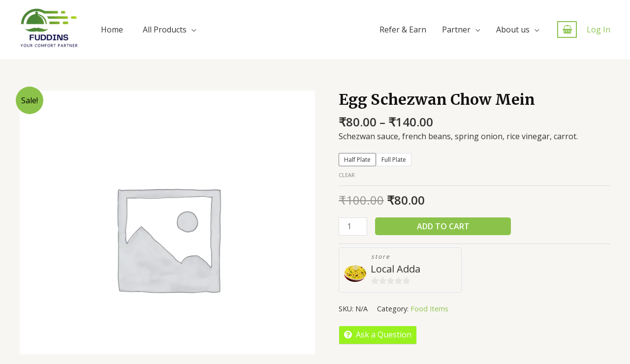

--- FILE ---
content_type: application/x-javascript
request_url: https://fuddins.com/wp-content/plugins/mobile-login-woocommerce/library/firebase/auth.js?ver=2.3
body_size: 52119
content:
!function(t,e){"object"==typeof exports&&"undefined"!=typeof module?e(require("@firebase/app")):"function"==typeof define&&define.amd?define(["@firebase/app"],e):e((t="undefined"!=typeof globalThis?globalThis:t||self).firebase)}(this,function(e){"use strict";try{(function(){function t(t){return t&&"object"==typeof t&&"default"in t?t:{default:t}}var Wl=t(e);(function(){var t,o="function"==typeof Object.defineProperties?Object.defineProperty:function(t,e,n){t!=Array.prototype&&t!=Object.prototype&&(t[e]=n.value)};var u=function(t){t=["object"==typeof window&&window,"object"==typeof self&&self,"object"==typeof global&&global,t];for(var e=0;e<t.length;++e){var n=t[e];if(n&&n.Math==Math)return n}return globalThis}(this);function c(t){var e,n,i="undefined"!=typeof Symbol&&Symbol.iterator&&t[Symbol.iterator];return i?i.call(t):{next:(e=t,n=0,function(){return n<e.length?{done:!1,value:e[n++]}:{done:!0}})}}!function(t,e){if(e){var n=u;t=t.split(".");for(var i=0;i<t.length-1;i++){var r=t[i];r in n||(n[r]={}),n=n[r]}(e=e(i=n[t=t[t.length-1]]))!=i&&null!=e&&o(n,t,{configurable:!0,writable:!0,value:e})}}("Promise",function(t){function a(t){this.b=0,this.c=void 0,this.a=[];var e=this.f();try{t(e.resolve,e.reject)}catch(t){e.reject(t)}}function e(){this.a=null}function s(e){return e instanceof a?e:new a(function(t){t(e)})}if(t)return t;e.prototype.b=function(t){var e;null==this.a&&(this.a=[],(e=this).c(function(){e.g()})),this.a.push(t)};var n=u.setTimeout;e.prototype.c=function(t){n(t,0)},e.prototype.g=function(){for(;this.a&&this.a.length;){var t=this.a;this.a=[];for(var e=0;e<t.length;++e){var n=t[e];t[e]=null;try{n()}catch(t){this.f(t)}}}this.a=null},e.prototype.f=function(t){this.c(function(){throw t})},a.prototype.f=function(){function t(e){return function(t){i||(i=!0,e.call(n,t))}}var n=this,i=!1;return{resolve:t(this.m),reject:t(this.g)}},a.prototype.m=function(t){if(t===this)this.g(new TypeError("A Promise cannot resolve to itself"));else if(t instanceof a)this.s(t);else{t:switch(typeof t){case"object":var e=null!=t;break t;case"function":e=!0;break t;default:e=!1}e?this.u(t):this.h(t)}},a.prototype.u=function(t){var e=void 0;try{e=t.then}catch(t){return void this.g(t)}"function"==typeof e?this.w(e,t):this.h(t)},a.prototype.g=function(t){this.i(2,t)},a.prototype.h=function(t){this.i(1,t)},a.prototype.i=function(t,e){if(0!=this.b)throw Error("Cannot settle("+t+", "+e+"): Promise already settled in state"+this.b);this.b=t,this.c=e,this.l()},a.prototype.l=function(){if(null!=this.a){for(var t=0;t<this.a.length;++t)r.b(this.a[t]);this.a=null}};var r=new e;return a.prototype.s=function(t){var e=this.f();t.Oa(e.resolve,e.reject)},a.prototype.w=function(t,e){var n=this.f();try{t.call(e,n.resolve,n.reject)}catch(t){n.reject(t)}},a.prototype.then=function(t,e){function n(e,t){return"function"==typeof e?function(t){try{i(e(t))}catch(t){r(t)}}:t}var i,r,o=new a(function(t,e){i=t,r=e});return this.Oa(n(t,i),n(e,r)),o},a.prototype.catch=function(t){return this.then(void 0,t)},a.prototype.Oa=function(t,e){function n(){switch(i.b){case 1:t(i.c);break;case 2:e(i.c);break;default:throw Error("Unexpected state: "+i.b)}}var i=this;null==this.a?r.b(n):this.a.push(n)},a.resolve=s,a.reject=function(n){return new a(function(t,e){e(n)})},a.race=function(r){return new a(function(t,e){for(var n=c(r),i=n.next();!i.done;i=n.next())s(i.value).Oa(t,e)})},a.all=function(t){var e=c(t),o=e.next();return o.done?s([]):new a(function(n,t){for(var i=[],r=0;i.push(void 0),r++,s(o.value).Oa(function(e){return function(t){i[e]=t,0==--r&&n(i)}}(i.length-1),t),!(o=e.next()).done;);})},a});var h=h||{},l=this||self,f=/^[\w+/_-]+[=]{0,2}$/,d=null;function a(){}function n(t){var e=typeof t;if("object"==e){if(!t)return"null";if(t instanceof Array)return"array";if(t instanceof Object)return e;var n=Object.prototype.toString.call(t);if("[object Window]"==n)return"object";if("[object Array]"==n||"number"==typeof t.length&&void 0!==t.splice&&void 0!==t.propertyIsEnumerable&&!t.propertyIsEnumerable("splice"))return"array";if("[object Function]"==n||void 0!==t.call&&void 0!==t.propertyIsEnumerable&&!t.propertyIsEnumerable("call"))return"function"}else if("function"==e&&void 0===t.call)return"object";return e}function p(t){var e=n(t);return"array"==e||"object"==e&&"number"==typeof t.length}function v(t){return"function"==n(t)}function m(t){var e=typeof t;return"object"==e&&null!=t||"function"==e}var i="closure_uid_"+(1e9*Math.random()>>>0),r=0;function s(t,e,n){return t.call.apply(t.bind,arguments)}function g(e,n,t){if(!e)throw Error();if(2<arguments.length){var i=Array.prototype.slice.call(arguments,2);return function(){var t=Array.prototype.slice.call(arguments);return Array.prototype.unshift.apply(t,i),e.apply(n,t)}}return function(){return e.apply(n,arguments)}}function b(t,e,n){return(b=Function.prototype.bind&&-1!=Function.prototype.bind.toString().indexOf("native code")?s:g).apply(null,arguments)}function y(e,t){var n=Array.prototype.slice.call(arguments,1);return function(){var t=n.slice();return t.push.apply(t,arguments),e.apply(this,t)}}var w=Date.now||function(){return+new Date};function e(t,e){function n(){}n.prototype=e.prototype,t.Za=e.prototype,t.prototype=new n,t.prototype.constructor=t}function I(t,e,n){this.code=A+t,this.message=e||k[t]||"",this.a=n||null}function T(t){var e=t&&t.code;return e?new I(e.substring(A.length),t.message,t.serverResponse):null}e(I,Error),I.prototype.v=function(){var t={code:this.code,message:this.message};return this.a&&(t.serverResponse=this.a),t},I.prototype.toJSON=function(){return this.v()};var E,A="auth/",k={"admin-restricted-operation":"This operation is restricted to administrators only.","argument-error":"","app-not-authorized":"This app, identified by the domain where it's hosted, is not authorized to use Firebase Authentication with the provided API key. Review your key configuration in the Google API console.","app-not-installed":"The requested mobile application corresponding to the identifier (Android package name or iOS bundle ID) provided is not installed on this device.","captcha-check-failed":"The reCAPTCHA response token provided is either invalid, expired, already used or the domain associated with it does not match the list of whitelisted domains.","code-expired":"The SMS code has expired. Please re-send the verification code to try again.","cordova-not-ready":"Cordova framework is not ready.","cors-unsupported":"This browser is not supported.","credential-already-in-use":"This credential is already associated with a different user account.","custom-token-mismatch":"The custom token corresponds to a different audience.","requires-recent-login":"This operation is sensitive and requires recent authentication. Log in again before retrying this request.","dynamic-link-not-activated":"Please activate Dynamic Links in the Firebase Console and agree to the terms and conditions.","email-change-needs-verification":"Multi-factor users must always have a verified email.","email-already-in-use":"The email address is already in use by another account.","expired-action-code":"The action code has expired. ","cancelled-popup-request":"This operation has been cancelled due to another conflicting popup being opened.","internal-error":"An internal error has occurred.","invalid-app-credential":"The phone verification request contains an invalid application verifier. The reCAPTCHA token response is either invalid or expired.","invalid-app-id":"The mobile app identifier is not registed for the current project.","invalid-user-token":"This user's credential isn't valid for this project. This can happen if the user's token has been tampered with, or if the user isn't for the project associated with this API key.","invalid-auth-event":"An internal error has occurred.","invalid-verification-code":"The SMS verification code used to create the phone auth credential is invalid. Please resend the verification code sms and be sure use the verification code provided by the user.","invalid-continue-uri":"The continue URL provided in the request is invalid.","invalid-cordova-configuration":"The following Cordova plugins must be installed to enable OAuth sign-in: cordova-plugin-buildinfo, cordova-universal-links-plugin, cordova-plugin-browsertab, cordova-plugin-inappbrowser and cordova-plugin-customurlscheme.","invalid-custom-token":"The custom token format is incorrect. Please check the documentation.","invalid-dynamic-link-domain":"The provided dynamic link domain is not configured or authorized for the current project.","invalid-email":"The email address is badly formatted.","invalid-api-key":"Your API key is invalid, please check you have copied it correctly.","invalid-cert-hash":"The SHA-1 certificate hash provided is invalid.","invalid-credential":"The supplied auth credential is malformed or has expired.","invalid-message-payload":"The email template corresponding to this action contains invalid characters in its message. Please fix by going to the Auth email templates section in the Firebase Console.","invalid-multi-factor-session":"The request does not contain a valid proof of first factor successful sign-in.","invalid-oauth-provider":"EmailAuthProvider is not supported for this operation. This operation only supports OAuth providers.","invalid-oauth-client-id":"The OAuth client ID provided is either invalid or does not match the specified API key.","unauthorized-domain":"This domain is not authorized for OAuth operations for your Firebase project. Edit the list of authorized domains from the Firebase console.","invalid-action-code":"The action code is invalid. This can happen if the code is malformed, expired, or has already been used.","wrong-password":"The password is invalid or the user does not have a password.","invalid-persistence-type":"The specified persistence type is invalid. It can only be local, session or none.","invalid-phone-number":"The format of the phone number provided is incorrect. Please enter the phone number in a format that can be parsed into E.164 format. E.164 phone numbers are written in the format [+][country code][subscriber number including area code].","invalid-provider-id":"The specified provider ID is invalid.","invalid-recipient-email":"The email corresponding to this action failed to send as the provided recipient email address is invalid.","invalid-sender":"The email template corresponding to this action contains an invalid sender email or name. Please fix by going to the Auth email templates section in the Firebase Console.","invalid-verification-id":"The verification ID used to create the phone auth credential is invalid.","invalid-tenant-id":"The Auth instance's tenant ID is invalid.","multi-factor-info-not-found":"The user does not have a second factor matching the identifier provided.","multi-factor-auth-required":"Proof of ownership of a second factor is required to complete sign-in.","missing-android-pkg-name":"An Android Package Name must be provided if the Android App is required to be installed.","auth-domain-config-required":"Be sure to include authDomain when calling firebase.initializeApp(), by following the instructions in the Firebase console.","missing-app-credential":"The phone verification request is missing an application verifier assertion. A reCAPTCHA response token needs to be provided.","missing-verification-code":"The phone auth credential was created with an empty SMS verification code.","missing-continue-uri":"A continue URL must be provided in the request.","missing-iframe-start":"An internal error has occurred.","missing-ios-bundle-id":"An iOS Bundle ID must be provided if an App Store ID is provided.","missing-multi-factor-info":"No second factor identifier is provided.","missing-multi-factor-session":"The request is missing proof of first factor successful sign-in.","missing-or-invalid-nonce":"The request does not contain a valid nonce. This can occur if the SHA-256 hash of the provided raw nonce does not match the hashed nonce in the ID token payload.","missing-phone-number":"To send verification codes, provide a phone number for the recipient.","missing-verification-id":"The phone auth credential was created with an empty verification ID.","app-deleted":"This instance of FirebaseApp has been deleted.","account-exists-with-different-credential":"An account already exists with the same email address but different sign-in credentials. Sign in using a provider associated with this email address.","network-request-failed":"A network error (such as timeout, interrupted connection or unreachable host) has occurred.","no-auth-event":"An internal error has occurred.","no-such-provider":"User was not linked to an account with the given provider.","null-user":"A null user object was provided as the argument for an operation which requires a non-null user object.","operation-not-allowed":"The given sign-in provider is disabled for this Firebase project. Enable it in the Firebase console, under the sign-in method tab of the Auth section.","operation-not-supported-in-this-environment":'This operation is not supported in the environment this application is running on. "location.protocol" must be http, https or chrome-extension and web storage must be enabled.',"popup-blocked":"Unable to establish a connection with the popup. It may have been blocked by the browser.","popup-closed-by-user":"The popup has been closed by the user before finalizing the operation.","provider-already-linked":"User can only be linked to one identity for the given provider.","quota-exceeded":"The project's quota for this operation has been exceeded.","redirect-cancelled-by-user":"The redirect operation has been cancelled by the user before finalizing.","redirect-operation-pending":"A redirect sign-in operation is already pending.","rejected-credential":"The request contains malformed or mismatching credentials.","second-factor-already-in-use":"The second factor is already enrolled on this account.","maximum-second-factor-count-exceeded":"The maximum allowed number of second factors on a user has been exceeded.","tenant-id-mismatch":"The provided tenant ID does not match the Auth instance's tenant ID",timeout:"The operation has timed out.","user-token-expired":"The user's credential is no longer valid. The user must sign in again.","too-many-requests":"We have blocked all requests from this device due to unusual activity. Try again later.","unauthorized-continue-uri":"The domain of the continue URL is not whitelisted.  Please whitelist the domain in the Firebase console.","unsupported-first-factor":"Enrolling a second factor or signing in with a multi-factor account requires sign-in with a supported first factor.","unsupported-persistence-type":"The current environment does not support the specified persistence type.","unsupported-tenant-operation":"This operation is not supported in a multi-tenant context.","unverified-email":"The operation requires a verified email.","user-cancelled":"The user did not grant your application the permissions it requested.","user-not-found":"There is no user record corresponding to this identifier. The user may have been deleted.","user-disabled":"The user account has been disabled by an administrator.","user-mismatch":"The supplied credentials do not correspond to the previously signed in user.","user-signed-out":"","weak-password":"The password must be 6 characters long or more.","web-storage-unsupported":"This browser is not supported or 3rd party cookies and data may be disabled."},S={hd:{Ra:"https://staging-identitytoolkit.sandbox.googleapis.com/identitytoolkit/v3/relyingparty/",Xa:"https://staging-securetoken.sandbox.googleapis.com/v1/token",Ua:"https://staging-identitytoolkit.sandbox.googleapis.com/v2/",id:"b"},pd:{Ra:"https://www.googleapis.com/identitytoolkit/v3/relyingparty/",Xa:"https://securetoken.googleapis.com/v1/token",Ua:"https://identitytoolkit.googleapis.com/v2/",id:"p"},rd:{Ra:"https://staging-www.sandbox.googleapis.com/identitytoolkit/v3/relyingparty/",Xa:"https://staging-securetoken.sandbox.googleapis.com/v1/token",Ua:"https://staging-identitytoolkit.sandbox.googleapis.com/v2/",id:"s"},sd:{Ra:"https://www-googleapis-test.sandbox.google.com/identitytoolkit/v3/relyingparty/",Xa:"https://test-securetoken.sandbox.googleapis.com/v1/token",Ua:"https://test-identitytoolkit.sandbox.googleapis.com/v2/",id:"t"}};function N(t){for(var e in S)if(S[e].id===t)return{firebaseEndpoint:(t=S[e]).Ra,secureTokenEndpoint:t.Xa,identityPlatformEndpoint:t.Ua};return null}function _(t){if(t)try{return t.$goog_Thenable}catch(t){return}}function O(t){var e;Error.captureStackTrace?Error.captureStackTrace(this,O):(e=Error().stack)&&(this.stack=e),t&&(this.message=String(t))}function R(t,e){for(var n="",i=(t=t.split("%s")).length-1,r=0;r<i;r++)n+=t[r]+(r<e.length?e[r]:"%s");O.call(this,n+t[i])}function C(t,e){throw new R("Failure"+(t?": "+t:""),Array.prototype.slice.call(arguments,1))}function D(t,e){this.c=t,this.f=e,this.b=0,this.a=null}function P(t,e){t.f(e),t.b<100&&(t.b++,e.next=t.a,t.a=e)}function L(){this.b=this.a=null}E=N("__EID__")?"__EID__":void 0,e(O,Error),O.prototype.name="CustomError",e(R,O),R.prototype.name="AssertionError",D.prototype.get=function(){var t;return 0<this.b?(this.b--,t=this.a,this.a=t.next,t.next=null):t=this.c(),t};var M=new D(function(){return new x},function(t){t.reset()});function x(){this.next=this.b=this.a=null}L.prototype.add=function(t,e){var n=M.get();n.set(t,e),this.b?this.b.next=n:this.a=n,this.b=n},x.prototype.set=function(t,e){this.a=t,this.b=e,this.next=null},x.prototype.reset=function(){this.next=this.b=this.a=null};var j=Array.prototype.indexOf?function(t,e){return Array.prototype.indexOf.call(t,e,void 0)}:function(t,e){if("string"==typeof t)return"string"!=typeof e||1!=e.length?-1:t.indexOf(e,0);for(var n=0;n<t.length;n++)if(n in t&&t[n]===e)return n;return-1},U=Array.prototype.forEach?function(t,e,n){Array.prototype.forEach.call(t,e,n)}:function(t,e,n){for(var i=t.length,r="string"==typeof t?t.split(""):t,o=0;o<i;o++)o in r&&e.call(n,r[o],o,t)};var V=Array.prototype.filter?function(t,e){return Array.prototype.filter.call(t,e,void 0)}:function(t,e){for(var n,i=t.length,r=[],o=0,a="string"==typeof t?t.split(""):t,s=0;s<i;s++){s in a&&(n=a[s],e.call(void 0,n,s,t)&&(r[o++]=n))}return r},F=Array.prototype.map?function(t,e){return Array.prototype.map.call(t,e,void 0)}:function(t,e){for(var n=t.length,i=Array(n),r="string"==typeof t?t.split(""):t,o=0;o<n;o++)o in r&&(i[o]=e.call(void 0,r[o],o,t));return i},q=Array.prototype.some?function(t,e){return Array.prototype.some.call(t,e,void 0)}:function(t,e){for(var n=t.length,i="string"==typeof t?t.split(""):t,r=0;r<n;r++)if(r in i&&e.call(void 0,i[r],r,t))return!0;return!1};function H(t,e){return 0<=j(t,e)}function K(t,e){var n;return(n=0<=(e=j(t,e)))&&Array.prototype.splice.call(t,e,1),n}function G(n,i){!function(t,e){for(var n="string"==typeof t?t.split(""):t,i=t.length-1;0<=i;--i)i in n&&e.call(void 0,n[i],i,t)}(n,function(t,e){i.call(void 0,t,e,n)&&1==Array.prototype.splice.call(n,e,1).length&&0})}function B(t){return Array.prototype.concat.apply([],arguments)}function W(t){var e=t.length;if(0<e){for(var n=Array(e),i=0;i<e;i++)n[i]=t[i];return n}return[]}var X,J=String.prototype.trim?function(t){return t.trim()}:function(t){return/^[\s\xa0]*([\s\S]*?)[\s\xa0]*$/.exec(t)[1]},Y=/&/g,z=/</g,$=/>/g,Z=/"/g,Q=/'/g,tt=/\x00/g,et=/[\x00&<>"']/;function nt(t,e){return-1!=t.indexOf(e)}function it(t,e){return t<e?-1:e<t?1:0}t:{var rt=l.navigator;if(rt){var ot=rt.userAgent;if(ot){X=ot;break t}}X=""}function at(t){return nt(X,t)}function st(t,e){for(var n in t)e.call(void 0,t[n],n,t)}function ut(t){for(var e in t)return;return 1}function ct(t){var e,n={};for(e in t)n[e]=t[e];return n}var ht="constructor hasOwnProperty isPrototypeOf propertyIsEnumerable toLocaleString toString valueOf".split(" ");function lt(t,e){for(var n,i,r=1;r<arguments.length;r++){for(n in i=arguments[r])t[n]=i[n];for(var o=0;o<ht.length;o++)n=ht[o],Object.prototype.hasOwnProperty.call(i,n)&&(t[n]=i[n])}}function ft(t,e){t:{try{var n=t&&t.ownerDocument,i=n&&(n.defaultView||n.parentWindow);if((i=i||l).Element&&i.Location){var r=i;break t}}catch(t){}r=null}if(r&&void 0!==r[e]&&(!t||!(t instanceof r[e])&&(t instanceof r.Location||t instanceof r.Element))){if(m(t))try{var o=t.constructor.displayName||t.constructor.name||Object.prototype.toString.call(t)}catch(t){o="<object could not be stringified>"}else o=void 0===t?"undefined":null===t?"null":typeof t;C("Argument is not a %s (or a non-Element, non-Location mock); got: %s",e,o)}}function dt(t,e){this.a=t===mt&&e||"",this.b=vt}function pt(t){return t instanceof dt&&t.constructor===dt&&t.b===vt?t.a:(C("expected object of type Const, got '"+t+"'"),"type_error:Const")}dt.prototype.ra=!0,dt.prototype.qa=function(){return this.a},dt.prototype.toString=function(){return"Const{"+this.a+"}"};var vt={},mt={},gt=new dt(mt,"");function bt(t,e){this.a=t===At&&e||"",this.b=Et}function yt(t){return t instanceof bt&&t.constructor===bt&&t.b===Et?t.a:(C("expected object of type TrustedResourceUrl, got '"+t+"' of type "+n(t)),"type_error:TrustedResourceUrl")}function wt(t,n){var i=pt(t);if(!Tt.test(i))throw Error("Invalid TrustedResourceUrl format: "+i);return t=i.replace(It,function(t,e){if(!Object.prototype.hasOwnProperty.call(n,e))throw Error('Found marker, "'+e+'", in format string, "'+i+'", but no valid label mapping found in args: '+JSON.stringify(n));return(t=n[e])instanceof dt?pt(t):encodeURIComponent(String(t))}),new bt(At,t)}bt.prototype.ra=!0,bt.prototype.qa=function(){return this.a.toString()},bt.prototype.toString=function(){return"TrustedResourceUrl{"+this.a+"}"};var It=/%{(\w+)}/g,Tt=/^((https:)?\/\/[0-9a-z.:[\]-]+\/|\/[^/\\]|[^:/\\%]+\/|[^:/\\%]*[?#]|about:blank#)/i,Et={},At={};function kt(t,e){this.a=t===Rt&&e||"",this.b=Ot}function St(t){return t instanceof kt&&t.constructor===kt&&t.b===Ot?t.a:(C("expected object of type SafeUrl, got '"+t+"' of type "+n(t)),"type_error:SafeUrl")}kt.prototype.ra=!0,kt.prototype.qa=function(){return this.a.toString()},kt.prototype.toString=function(){return"SafeUrl{"+this.a+"}"};var Nt=/^(?:(?:https?|mailto|ftp):|[^:/?#]*(?:[/?#]|$))/i;function _t(t){return t instanceof kt?t:(t="object"==typeof t&&t.ra?t.qa():String(t),Nt.test(t)||(t="about:invalid#zClosurez"),new kt(Rt,t))}var Ot={},Rt={};function Ct(){this.a="",this.b=Pt}function Dt(t){return t instanceof Ct&&t.constructor===Ct&&t.b===Pt?t.a:(C("expected object of type SafeHtml, got '"+t+"' of type "+n(t)),"type_error:SafeHtml")}Ct.prototype.ra=!0,Ct.prototype.qa=function(){return this.a.toString()},Ct.prototype.toString=function(){return"SafeHtml{"+this.a+"}"};var Pt={};function Lt(t){var e=new Ct;return e.a=t,e}Lt("<!DOCTYPE html>");var Mt=Lt("");function xt(t,e){for(var n=t.split("%s"),i="",r=Array.prototype.slice.call(arguments,1);r.length&&1<n.length;)i+=n.shift()+r.shift();return i+n.join("%s")}function jt(t){return et.test(t)&&(-1!=t.indexOf("&")&&(t=t.replace(Y,"&amp;")),-1!=t.indexOf("<")&&(t=t.replace(z,"&lt;")),-1!=t.indexOf(">")&&(t=t.replace($,"&gt;")),-1!=t.indexOf('"')&&(t=t.replace(Z,"&quot;")),-1!=t.indexOf("'")&&(t=t.replace(Q,"&#39;")),-1!=t.indexOf("\0")&&(t=t.replace(tt,"&#0;"))),t}function Ut(t){return Ut[" "](t),t}Lt("<br>"),Ut[" "]=a;var Vt,Ft,qt=at("Opera"),Ht=at("Trident")||at("MSIE"),Kt=at("Edge"),Gt=Kt||Ht,Bt=at("Gecko")&&!(nt(X.toLowerCase(),"webkit")&&!at("Edge"))&&!(at("Trident")||at("MSIE"))&&!at("Edge"),Wt=nt(X.toLowerCase(),"webkit")&&!at("Edge");function Xt(){var t=l.document;return t?t.documentMode:void 0}t:{var Jt="",Yt=(Ft=X,Bt?/rv:([^\);]+)(\)|;)/.exec(Ft):Kt?/Edge\/([\d\.]+)/.exec(Ft):Ht?/\b(?:MSIE|rv)[: ]([^\);]+)(\)|;)/.exec(Ft):Wt?/WebKit\/(\S+)/.exec(Ft):qt?/(?:Version)[ \/]?(\S+)/.exec(Ft):void 0);if(Yt&&(Jt=Yt?Yt[1]:""),Ht){var zt=Xt();if(null!=zt&&zt>parseFloat(Jt)){Vt=String(zt);break t}}Vt=Jt}var $t,Zt={};function Qt(s){return t=s,e=function(){for(var t=0,e=J(String(Vt)).split("."),n=J(String(s)).split("."),i=Math.max(e.length,n.length),r=0;0==t&&r<i;r++){var o=e[r]||"",a=n[r]||"";do{if(o=/(\d*)(\D*)(.*)/.exec(o)||["","","",""],a=/(\d*)(\D*)(.*)/.exec(a)||["","","",""],0==o[0].length&&0==a[0].length)break;t=it(0==o[1].length?0:parseInt(o[1],10),0==a[1].length?0:parseInt(a[1],10))||it(0==o[2].length,0==a[2].length)||it(o[2],a[2]),o=o[3],a=a[3]}while(0==t)}return 0<=t},n=Zt,Object.prototype.hasOwnProperty.call(n,t)?n[t]:n[t]=e(t);var t,e,n}$t=l.document&&Ht?Xt():void 0;try{new self.OffscreenCanvas(0,0).getContext("2d")}catch(t){}var te=!Ht||9<=Number($t);function ee(t){var e=document;return"string"==typeof t?e.getElementById(t):t}function ne(n,t){st(t,function(t,e){t&&"object"==typeof t&&t.ra&&(t=t.qa()),"style"==e?n.style.cssText=t:"class"==e?n.className=t:"for"==e?n.htmlFor=t:oe.hasOwnProperty(e)?n.setAttribute(oe[e],t):0==e.lastIndexOf("aria-",0)||0==e.lastIndexOf("data-",0)?n.setAttribute(e,t):n[e]=t})}var ie,re,oe={cellpadding:"cellPadding",cellspacing:"cellSpacing",colspan:"colSpan",frameborder:"frameBorder",height:"height",maxlength:"maxLength",nonce:"nonce",role:"role",rowspan:"rowSpan",type:"type",usemap:"useMap",valign:"vAlign",width:"width"};function ae(t,e,n){var i,r=arguments,o=document,a=String(r[0]),s=r[1];return!te&&s&&(s.name||s.type)&&(a=["<",a],s.name&&a.push(' name="',jt(s.name),'"'),s.type&&(a.push(' type="',jt(s.type),'"'),lt(i={},s),delete i.type,s=i),a.push(">"),a=a.join("")),a=se(o,a),s&&("string"==typeof s?a.className=s:Array.isArray(s)?a.className=s.join(" "):ne(a,s)),2<r.length&&function(e,n,t){function i(t){t&&n.appendChild("string"==typeof t?e.createTextNode(t):t)}for(var r=2;r<t.length;r++){var o=t[r];!p(o)||m(o)&&0<o.nodeType?i(o):U(function(t){if(t&&"number"==typeof t.length){if(m(t))return"function"==typeof t.item||"string"==typeof t.item;if(v(t))return"function"==typeof t.item}return!1}(o)?W(o):o,i)}}(o,a,r),a}function se(t,e){return e=String(e),"application/xhtml+xml"===t.contentType&&(e=e.toLowerCase()),t.createElement(e)}function ue(t){l.setTimeout(function(){throw t},0)}function ce(){var t=l.MessageChannel;if(void 0===t&&"undefined"!=typeof window&&window.postMessage&&window.addEventListener&&!at("Presto")&&(t=function(){var t,e,n=se(document,"IFRAME");n.style.display="none",t=n,e=new bt(At,pt(gt)),ft(t,"HTMLIFrameElement"),t.src=yt(e).toString(),document.documentElement.appendChild(n);var i=n.contentWindow;(n=i.document).open(),n.write(Dt(Mt)),n.close();var r="callImmediate"+Math.random(),o="file:"==i.location.protocol?"*":i.location.protocol+"//"+i.location.host;n=b(function(t){"*"!=o&&t.origin!=o||t.data!=r||this.port1.onmessage()},this),i.addEventListener("message",n,!1),this.port1={},this.port2={postMessage:function(){i.postMessage(r,o)}}}),void 0===t||at("Trident")||at("MSIE"))return function(t){l.setTimeout(t,0)};var e=new t,n={},i=n;return e.port1.onmessage=function(){var t;void 0!==n.next&&(t=(n=n.next).Db,n.Db=null,t())},function(t){i.next={Db:t},i=i.next,e.port2.postMessage(0)}}function he(t,e){re||function(){{var t;re=l.Promise&&l.Promise.resolve?(t=l.Promise.resolve(void 0),function(){t.then(de)}):function(){var t=de;!v(l.setImmediate)||l.Window&&l.Window.prototype&&!at("Edge")&&l.Window.prototype.setImmediate==l.setImmediate?(ie=ie||ce())(t):l.setImmediate(t)}}}(),le||(re(),le=!0),fe.add(t,e)}var le=!1,fe=new L;function de(){for(var t,e,n;n=e=void 0,n=null,(e=fe).a&&(n=e.a,e.a=e.a.next,e.a||(e.b=null),n.next=null),t=n;){try{t.a.call(t.b)}catch(t){ue(t)}P(M,t)}le=!1}function pe(t,e){if(this.a=ve,this.i=void 0,this.f=this.b=this.c=null,this.g=this.h=!1,t!=a)try{var n=this;t.call(e,function(t){Ne(n,me,t)},function(t){if(!(t instanceof Le))try{if(t instanceof Error)throw t;throw Error("Promise rejected.")}catch(t){}Ne(n,ge,t)})}catch(t){Ne(this,ge,t)}}var ve=0,me=2,ge=3;function be(){this.next=this.f=this.b=this.g=this.a=null,this.c=!1}be.prototype.reset=function(){this.f=this.b=this.g=this.a=null,this.c=!1};var ye=new D(function(){return new be},function(t){t.reset()});function we(t,e,n){var i=ye.get();return i.g=t,i.b=e,i.f=n,i}function Ie(t){if(t instanceof pe)return t;var e=new pe(a);return Ne(e,me,t),e}function Te(n){return new pe(function(t,e){e(n)})}function Ee(t,e,n){_e(t,e,n,null)||he(y(e,t))}function Ae(n){return new pe(function(i){var r=n.length,o=[];if(r)for(var t=function(t,e,n){r--,o[t]=e?{Mb:!0,value:n}:{Mb:!1,reason:n},0==r&&i(o)},e=0;e<n.length;e++)Ee(n[e],y(t,e,!0),y(t,e,!1));else i(o)})}function ke(t,e){t.b||t.a!=me&&t.a!=ge||Oe(t),t.f?t.f.next=e:t.b=e,t.f=e}function Se(t,r,o,a){var e=we(null,null,null);return e.a=new pe(function(n,i){e.g=r?function(t){try{var e=r.call(a,t);n(e)}catch(t){i(t)}}:n,e.b=o?function(t){try{var e=o.call(a,t);void 0===e&&t instanceof Le?i(t):n(e)}catch(t){i(t)}}:i}),ke(e.a.c=t,e),e.a}function Ne(t,e,n){var i,r;t.a==ve&&(t===n&&(e=ge,n=new TypeError("Promise cannot resolve to itself")),t.a=1,_e(n,t.Yc,t.Zc,t)||(t.i=n,t.a=e,t.c=null,Oe(t),e!=ge||n instanceof Le||(r=n,(i=t).g=!0,he(function(){i.g&&Pe.call(null,r)}))))}function _e(t,e,n,i){if(t instanceof pe)return ke(t,we(e||a,n||null,i)),1;if(_(t))return t.then(e,n,i),1;if(m(t))try{var r=t.then;if(v(r))return function(t,e,n,i,r){function o(t){a||(a=!0,i.call(r,t))}var a=!1;try{e.call(t,function(t){a||(a=!0,n.call(r,t))},o)}catch(t){o(t)}}(t,r,e,n,i),1}catch(t){return n.call(i,t),1}}function Oe(t){t.h||(t.h=!0,he(t.ec,t))}function Re(t){var e=null;return t.b&&(e=t.b,t.b=e.next,e.next=null),t.b||(t.f=null),e}function Ce(t,e,n,i){if(n==ge&&e.b&&!e.c)for(;t&&t.g;t=t.c)t.g=!1;if(e.a)e.a.c=null,De(e,n,i);else try{e.c?e.g.call(e.f):De(e,n,i)}catch(t){Pe.call(null,t)}P(ye,e)}function De(t,e,n){e==me?t.g.call(t.f,n):t.b&&t.b.call(t.f,n)}pe.prototype.then=function(t,e,n){return Se(this,v(t)?t:null,v(e)?e:null,n)},pe.prototype.$goog_Thenable=!0,(t=pe.prototype).ma=function(t,e){return(t=we(t,t,e)).c=!0,ke(this,t),this},t.o=function(t,e){return Se(this,null,t,e)},t.cancel=function(t){var e;this.a==ve&&(e=new Le(t),he(function(){!function t(e,n){if(e.a==ve)if(e.c){var i=e.c;if(i.b){for(var r=0,o=null,a=null,s=i.b;s&&(s.c||(r++,s.a==e&&(o=s),!(o&&1<r)));s=s.next)o||(a=s);o&&(i.a==ve&&1==r?t(i,n):(a?((r=a).next==i.f&&(i.f=r),r.next=r.next.next):Re(i),Ce(i,o,ge,n)))}e.c=null}else Ne(e,ge,n)}(this,e)},this))},t.Yc=function(t){this.a=ve,Ne(this,me,t)},t.Zc=function(t){this.a=ve,Ne(this,ge,t)},t.ec=function(){for(var t;t=Re(this);)Ce(this,t,this.a,this.i);this.h=!1};var Pe=ue;function Le(t){O.call(this,t)}function Me(){this.wa=this.wa,this.na=this.na}e(Le,O);var xe=0;function je(t){var e;t.wa||(t.wa=!0,t.Ba(),0==xe)||(e=t,Object.prototype.hasOwnProperty.call(e,i)&&e[i]||(e[i]=++r))}Me.prototype.wa=!(Le.prototype.name="cancel"),Me.prototype.Ba=function(){if(this.na)for(;this.na.length;)this.na.shift()()};var Ue=Object.freeze||function(t){return t},Ve=!Ht||9<=Number($t),Fe=Ht&&!Qt("9"),qe=function(){if(!l.addEventListener||!Object.defineProperty)return!1;var t=!1,e=Object.defineProperty({},"passive",{get:function(){t=!0}});try{l.addEventListener("test",a,e),l.removeEventListener("test",a,e)}catch(t){}return t}();function He(t,e){this.type=t,this.b=this.target=e,this.defaultPrevented=!1}function Ke(t,e){if(He.call(this,t?t.type:""),this.relatedTarget=this.b=this.target=null,this.button=this.screenY=this.screenX=this.clientY=this.clientX=0,this.key="",this.metaKey=this.shiftKey=this.altKey=this.ctrlKey=!1,this.pointerId=0,this.pointerType="",this.a=null,t){var n=this.type=t.type,i=t.changedTouches&&t.changedTouches.length?t.changedTouches[0]:null;if(this.target=t.target||t.srcElement,this.b=e,e=t.relatedTarget){if(Bt){t:{try{Ut(e.nodeName);var r=!0;break t}catch(t){}r=!1}r||(e=null)}}else"mouseover"==n?e=t.fromElement:"mouseout"==n&&(e=t.toElement);this.relatedTarget=e,i?(this.clientX=void 0!==i.clientX?i.clientX:i.pageX,this.clientY=void 0!==i.clientY?i.clientY:i.pageY,this.screenX=i.screenX||0,this.screenY=i.screenY||0):(this.clientX=void 0!==t.clientX?t.clientX:t.pageX,this.clientY=void 0!==t.clientY?t.clientY:t.pageY,this.screenX=t.screenX||0,this.screenY=t.screenY||0),this.button=t.button,this.key=t.key||"",this.ctrlKey=t.ctrlKey,this.altKey=t.altKey,this.shiftKey=t.shiftKey,this.metaKey=t.metaKey,this.pointerId=t.pointerId||0,this.pointerType="string"==typeof t.pointerType?t.pointerType:Ge[t.pointerType]||"",(this.a=t).defaultPrevented&&this.preventDefault()}}He.prototype.preventDefault=function(){this.defaultPrevented=!0},e(Ke,He);var Ge=Ue({2:"touch",3:"pen",4:"mouse"});Ke.prototype.preventDefault=function(){Ke.Za.preventDefault.call(this);var t=this.a;if(t.preventDefault)t.preventDefault();else if(t.returnValue=!1,Fe)try{(t.ctrlKey||112<=t.keyCode&&t.keyCode<=123)&&(t.keyCode=-1)}catch(t){}},Ke.prototype.f=function(){return this.a};var Be="closure_listenable_"+(1e6*Math.random()|0),We=0;function Xe(t,e,n,i,r){this.listener=t,this.proxy=null,this.src=e,this.type=n,this.capture=!!i,this.Ta=r,this.key=++We,this.ua=this.Na=!1}function Je(t){t.ua=!0,t.listener=null,t.proxy=null,t.src=null,t.Ta=null}function Ye(t){this.src=t,this.a={},this.b=0}function ze(t,e){var n=e.type;n in t.a&&K(t.a[n],e)&&(Je(e),0==t.a[n].length&&(delete t.a[n],t.b--))}function $e(t,e,n,i){for(var r=0;r<t.length;++r){var o=t[r];if(!o.ua&&o.listener==e&&o.capture==!!n&&o.Ta==i)return r}return-1}Ye.prototype.add=function(t,e,n,i,r){var o=t.toString();(t=this.a[o])||(t=this.a[o]=[],this.b++);var a=$e(t,e,i,r);return-1<a?(e=t[a],n||(e.Na=!1)):((e=new Xe(e,this.src,o,!!i,r)).Na=n,t.push(e)),e};var Ze="closure_lm_"+(1e6*Math.random()|0),Qe={};function tn(t,e,n,i,r){if(i&&i.once)nn(t,e,n,i,r);else if(Array.isArray(e))for(var o=0;o<e.length;o++)tn(t,e[o],n,i,r);else n=fn(n),t&&t[Be]?pn(t,e,n,m(i)?!!i.capture:!!i,r):en(t,e,n,!1,i,r)}function en(t,e,n,i,r,o){if(!e)throw Error("Invalid event type");var a,s,u=m(r)?!!r.capture:!!r,c=hn(t);if(c||(t[Ze]=c=new Ye(t)),!(n=c.add(e,n,i,u,o)).proxy)if(a=cn,i=s=Ve?function(t){return a.call(s.src,s.listener,t)}:function(t){if(!(t=a.call(s.src,s.listener,t)))return t},(n.proxy=i).src=t,i.listener=n,t.addEventListener)qe||(r=u),void 0===r&&(r=!1),t.addEventListener(e.toString(),i,r);else if(t.attachEvent)t.attachEvent(an(e.toString()),i);else{if(!t.addListener||!t.removeListener)throw Error("addEventListener and attachEvent are unavailable.");t.addListener(i)}}function nn(t,e,n,i,r){if(Array.isArray(e))for(var o=0;o<e.length;o++)nn(t,e[o],n,i,r);else n=fn(n),t&&t[Be]?vn(t,e,n,m(i)?!!i.capture:!!i,r):en(t,e,n,!0,i,r)}function rn(t,e,n,i,r){if(Array.isArray(e))for(var o=0;o<e.length;o++)rn(t,e[o],n,i,r);else i=m(i)?!!i.capture:!!i,n=fn(n),t&&t[Be]?(t=t.u,(e=String(e).toString())in t.a&&(-1<(n=$e(o=t.a[e],n,i,r))&&(Je(o[n]),Array.prototype.splice.call(o,n,1),0==o.length&&(delete t.a[e],t.b--)))):(t=t&&hn(t))&&(e=t.a[e.toString()],t=-1,e&&(t=$e(e,n,i,r)),(n=-1<t?e[t]:null)&&on(n))}function on(t){var e,n,i;"number"!=typeof t&&t&&!t.ua&&((e=t.src)&&e[Be]?ze(e.u,t):(n=t.type,i=t.proxy,e.removeEventListener?e.removeEventListener(n,i,t.capture):e.detachEvent?e.detachEvent(an(n),i):e.addListener&&e.removeListener&&e.removeListener(i),(n=hn(e))?(ze(n,t),0==n.b&&(n.src=null,e[Ze]=null)):Je(t)))}function an(t){return t in Qe?Qe[t]:Qe[t]="on"+t}function sn(t,e,n,i){var r=!0;if((t=hn(t))&&(e=t.a[e.toString()]))for(e=e.concat(),t=0;t<e.length;t++){var o=e[t];o&&o.capture==n&&!o.ua&&(o=un(o,i),r=r&&!1!==o)}return r}function un(t,e){var n=t.listener,i=t.Ta||t.src;return t.Na&&on(t),n.call(i,e)}function cn(t,e){if(t.ua)return!0;if(Ve)return un(t,new Ke(e,this));if(!e)t:{e=["window","event"];for(var n=l,i=0;i<e.length;i++)if(null==(n=n[e[i]])){e=null;break t}e=n}if(e=new Ke(i=e,this),n=!0,!(i.keyCode<0||null!=i.returnValue)){t:{var r=!1;if(0==i.keyCode)try{i.keyCode=-1;break t}catch(t){r=!0}!r&&null!=i.returnValue||(i.returnValue=!0)}for(i=[],r=e.b;r;r=r.parentNode)i.push(r);for(t=t.type,r=i.length-1;0<=r;r--){e.b=i[r];var o=sn(i[r],t,!0,e),n=n&&o}for(r=0;r<i.length;r++)e.b=i[r],o=sn(i[r],t,!1,e),n=n&&o}return n}function hn(t){return(t=t[Ze])instanceof Ye?t:null}var ln="__closure_events_fn_"+(1e9*Math.random()>>>0);function fn(e){return v(e)?e:(e[ln]||(e[ln]=function(t){return e.handleEvent(t)}),e[ln])}function dn(){Me.call(this),this.u=new Ye(this),(this.Yb=this).eb=null}function pn(t,e,n,i,r){t.u.add(String(e),n,!1,i,r)}function vn(t,e,n,i,r){t.u.add(String(e),n,!0,i,r)}function mn(t,e,n,i){if(!(e=t.u.a[String(e)]))return!0;e=e.concat();for(var r=!0,o=0;o<e.length;++o){var a,s,u=e[o];u&&!u.ua&&u.capture==n&&(a=u.listener,s=u.Ta||u.src,u.Na&&ze(t.u,u),r=!1!==a.call(s,i)&&r)}return r&&!i.defaultPrevented}function gn(t,e,n){if(v(t))n&&(t=b(t,n));else{if(!t||"function"!=typeof t.handleEvent)throw Error("Invalid listener argument");t=b(t.handleEvent,t)}return 2147483647<Number(e)?-1:l.setTimeout(t,e||0)}function bn(n){var i=null;return new pe(function(t,e){-1==(i=gn(function(){t(void 0)},n))&&e(Error("Failed to schedule timer."))}).o(function(t){throw l.clearTimeout(i),t})}function yn(t){if(t.V&&"function"==typeof t.V)return t.V();if("string"==typeof t)return t.split("");if(p(t)){for(var e=[],n=t.length,i=0;i<n;i++)e.push(t[i]);return e}for(i in e=[],n=0,t)e[n++]=t[i];return e}function wn(t){if(t.X&&"function"==typeof t.X)return t.X();if(!t.V||"function"!=typeof t.V){if(p(t)||"string"==typeof t){var e=[];t=t.length;for(var n=0;n<t;n++)e.push(n);return e}for(var i in e=[],n=0,t)e[n++]=i;return e}}function In(t,e){this.b={},this.a=[],this.c=0;var n=arguments.length;if(1<n){if(n%2)throw Error("Uneven number of arguments");for(var i=0;i<n;i+=2)this.set(arguments[i],arguments[i+1])}else if(t)if(t instanceof In)for(n=t.X(),i=0;i<n.length;i++)this.set(n[i],t.get(n[i]));else for(i in t)this.set(i,t[i])}function Tn(t){if(t.c!=t.a.length){for(var e=0,n=0;e<t.a.length;){var i=t.a[e];En(t.b,i)&&(t.a[n++]=i),e++}t.a.length=n}if(t.c!=t.a.length){for(var r={},n=e=0;e<t.a.length;)En(r,i=t.a[e])||(r[t.a[n++]=i]=1),e++;t.a.length=n}}function En(t,e){return Object.prototype.hasOwnProperty.call(t,e)}e(dn,Me),dn.prototype[Be]=!0,dn.prototype.addEventListener=function(t,e,n,i){tn(this,t,e,n,i)},dn.prototype.removeEventListener=function(t,e,n,i){rn(this,t,e,n,i)},dn.prototype.dispatchEvent=function(t){var e,n=this.eb;if(n)for(e=[];n;n=n.eb)e.push(n);n=this.Yb;var i=t.type||t;if("string"==typeof t?t=new He(t,n):t instanceof He?t.target=t.target||n:(a=t,lt(t=new He(i,n),a)),a=!0,e)for(var r=e.length-1;0<=r;r--)var o=t.b=e[r],a=mn(o,i,!0,t)&&a;if(a=mn(o=t.b=n,i,!0,t)&&a,a=mn(o,i,!1,t)&&a,e)for(r=0;r<e.length;r++)a=mn(o=t.b=e[r],i,!1,t)&&a;return a},dn.prototype.Ba=function(){if(dn.Za.Ba.call(this),this.u){var t,e=this.u;for(t in e.a){for(var n=e.a[t],i=0;i<n.length;i++)Je(n[i]);delete e.a[t],e.b--}}this.eb=null},(t=In.prototype).V=function(){Tn(this);for(var t=[],e=0;e<this.a.length;e++)t.push(this.b[this.a[e]]);return t},t.X=function(){return Tn(this),this.a.concat()},t.clear=function(){this.b={},this.c=this.a.length=0},t.get=function(t,e){return En(this.b,t)?this.b[t]:e},t.set=function(t,e){En(this.b,t)||(this.c++,this.a.push(t)),this.b[t]=e},t.forEach=function(t,e){for(var n=this.X(),i=0;i<n.length;i++){var r=n[i],o=this.get(r);t.call(e,o,r,this)}};var An=/^(?:([^:/?#.]+):)?(?:\/\/(?:([^/?#]*)@)?([^/#?]*?)(?::([0-9]+))?(?=[/\\#?]|$))?([^?#]+)?(?:\?([^#]*))?(?:#([\s\S]*))?$/;function kn(t,e){var n;this.b=this.i=this.f="",this.l=null,this.g=this.c="",this.h=!1,t instanceof kn?(this.h=void 0!==e?e:t.h,Sn(this,t.f),this.i=t.i,this.b=t.b,Nn(this,t.l),this.c=t.c,_n(this,Xn(t.a)),this.g=t.g):t&&(n=String(t).match(An))?(this.h=!!e,Sn(this,n[1]||"",!0),this.i=Pn(n[2]||""),this.b=Pn(n[3]||"",!0),Nn(this,n[4]),this.c=Pn(n[5]||"",!0),_n(this,n[6]||"",!0),this.g=Pn(n[7]||"")):(this.h=!!e,this.a=new qn(null,this.h))}function Sn(t,e,n){t.f=n?Pn(e,!0):e,t.f&&(t.f=t.f.replace(/:$/,""))}function Nn(t,e){if(e){if(e=Number(e),isNaN(e)||e<0)throw Error("Bad port number "+e);t.l=e}else t.l=null}function _n(t,e,n){var i,r;e instanceof qn?(t.a=e,i=t.a,(r=t.h)&&!i.f&&(Hn(i),i.c=null,i.a.forEach(function(t,e){var n=e.toLowerCase();e!=n&&(Gn(this,e),Wn(this,n,t))},i)),i.f=r):(n||(e=Ln(e,Vn)),t.a=new qn(e,t.h))}function On(t,e,n){t.a.set(e,n)}function Rn(t,e){return t.a.get(e)}function Cn(t){return t instanceof kn?new kn(t):new kn(t,void 0)}function Dn(t,e){var n=new kn(null,void 0);return Sn(n,"https"),t&&(n.b=t),e&&(n.c=e),n}function Pn(t,e){return t?e?decodeURI(t.replace(/%25/g,"%2525")):decodeURIComponent(t):""}function Ln(t,e,n){return"string"==typeof t?(t=encodeURI(t).replace(e,Mn),n&&(t=t.replace(/%25([0-9a-fA-F]{2})/g,"%$1")),t):null}function Mn(t){return"%"+((t=t.charCodeAt(0))>>4&15).toString(16)+(15&t).toString(16)}kn.prototype.toString=function(){var t=[],e=this.f;e&&t.push(Ln(e,xn,!0),":");var n=this.b;return!n&&"file"!=e||(t.push("//"),(e=this.i)&&t.push(Ln(e,xn,!0),"@"),t.push(encodeURIComponent(String(n)).replace(/%25([0-9a-fA-F]{2})/g,"%$1")),null!=(n=this.l)&&t.push(":",String(n))),(n=this.c)&&(this.b&&"/"!=n.charAt(0)&&t.push("/"),t.push(Ln(n,"/"==n.charAt(0)?Un:jn,!0))),(n=this.a.toString())&&t.push("?",n),(n=this.g)&&t.push("#",Ln(n,Fn)),t.join("")},kn.prototype.resolve=function(t){var e=new kn(this),n=!!t.f;n?Sn(e,t.f):n=!!t.i,n?e.i=t.i:n=!!t.b,n?e.b=t.b:n=null!=t.l;var i,r=t.c;if(n)Nn(e,t.l);else if(n=!!t.c){if("/"!=r.charAt(0)&&(this.b&&!this.c?r="/"+r:-1!=(i=e.c.lastIndexOf("/"))&&(r=e.c.substr(0,i+1)+r)),".."==(i=r)||"."==i)r="";else if(nt(i,"./")||nt(i,"/.")){r=0==i.lastIndexOf("/",0),i=i.split("/");for(var o=[],a=0;a<i.length;){var s=i[a++];"."==s?r&&a==i.length&&o.push(""):".."==s?((1<o.length||1==o.length&&""!=o[0])&&o.pop(),r&&a==i.length&&o.push("")):(o.push(s),r=!0)}r=o.join("/")}else r=i}return n?e.c=r:n=""!==t.a.toString(),n?_n(e,Xn(t.a)):n=!!t.g,n&&(e.g=t.g),e};var xn=/[#\/\?@]/g,jn=/[#\?:]/g,Un=/[#\?]/g,Vn=/[#\?@]/g,Fn=/#/g;function qn(t,e){this.b=this.a=null,this.c=t||null,this.f=!!e}function Hn(n){n.a||(n.a=new In,n.b=0,n.c&&function(t,e){if(t){t=t.split("&");for(var n=0;n<t.length;n++){var i,r=t[n].indexOf("="),o=null;0<=r?(i=t[n].substring(0,r),o=t[n].substring(r+1)):i=t[n],e(i,o?decodeURIComponent(o.replace(/\+/g," ")):"")}}}(n.c,function(t,e){n.add(decodeURIComponent(t.replace(/\+/g," ")),e)}))}function Kn(t){var e=wn(t);if(void 0===e)throw Error("Keys are undefined");var n=new qn(null,void 0);t=yn(t);for(var i=0;i<e.length;i++){var r=e[i],o=t[i];Array.isArray(o)?Wn(n,r,o):n.add(r,o)}return n}function Gn(t,e){Hn(t),e=Jn(t,e),En(t.a.b,e)&&(t.c=null,t.b-=t.a.get(e).length,En((t=t.a).b,e)&&(delete t.b[e],t.c--,t.a.length>2*t.c&&Tn(t)))}function Bn(t,e){return Hn(t),e=Jn(t,e),En(t.a.b,e)}function Wn(t,e,n){Gn(t,e),0<n.length&&(t.c=null,t.a.set(Jn(t,e),W(n)),t.b+=n.length)}function Xn(t){var e=new qn;return e.c=t.c,t.a&&(e.a=new In(t.a),e.b=t.b),e}function Jn(t,e){return e=String(e),t.f&&(e=e.toLowerCase()),e}function Yn(t){var e=[];return function t(e,n,i){if(null==n)i.push("null");else{if("object"==typeof n){if(Array.isArray(n)){var r=n;n=r.length,i.push("[");for(var o="",a=0;a<n;a++)i.push(o),t(e,r[a],i),o=",";return void i.push("]")}if(!(n instanceof String||n instanceof Number||n instanceof Boolean)){for(r in i.push("{"),o="",n)Object.prototype.hasOwnProperty.call(n,r)&&("function"!=typeof(a=n[r])&&(i.push(o),Qn(r,i),i.push(":"),t(e,a,i),o=","));return void i.push("}")}n=n.valueOf()}switch(typeof n){case"string":Qn(n,i);break;case"number":i.push(isFinite(n)&&!isNaN(n)?String(n):"null");break;case"boolean":i.push(String(n));break;case"function":i.push("null");break;default:throw Error("Unknown type: "+typeof n)}}}(new zn,t,e),e.join("")}function zn(){}(t=qn.prototype).add=function(t,e){Hn(this),this.c=null,t=Jn(this,t);var n=this.a.get(t);return n||this.a.set(t,n=[]),n.push(e),this.b+=1,this},t.clear=function(){this.a=this.c=null,this.b=0},t.forEach=function(n,i){Hn(this),this.a.forEach(function(t,e){U(t,function(t){n.call(i,t,e,this)},this)},this)},t.X=function(){Hn(this);for(var t=this.a.V(),e=this.a.X(),n=[],i=0;i<e.length;i++)for(var r=t[i],o=0;o<r.length;o++)n.push(e[i]);return n},t.V=function(t){Hn(this);var e=[];if("string"==typeof t)Bn(this,t)&&(e=B(e,this.a.get(Jn(this,t))));else{t=this.a.V();for(var n=0;n<t.length;n++)e=B(e,t[n])}return e},t.set=function(t,e){return Hn(this),this.c=null,Bn(this,t=Jn(this,t))&&(this.b-=this.a.get(t).length),this.a.set(t,[e]),this.b+=1,this},t.get=function(t,e){return t&&0<(t=this.V(t)).length?String(t[0]):e},t.toString=function(){if(this.c)return this.c;if(!this.a)return"";for(var t=[],e=this.a.X(),n=0;n<e.length;n++)for(var i=e[n],r=encodeURIComponent(String(i)),i=this.V(i),o=0;o<i.length;o++){var a=r;""!==i[o]&&(a+="="+encodeURIComponent(String(i[o]))),t.push(a)}return this.c=t.join("&")};var $n={'"':'\\"',"\\":"\\\\","/":"\\/","\b":"\\b","\f":"\\f","\n":"\\n","\r":"\\r","\t":"\\t","\v":"\\u000b"},Zn=/\uffff/.test("￿")?/[\\"\x00-\x1f\x7f-\uffff]/g:/[\\"\x00-\x1f\x7f-\xff]/g;function Qn(t,e){e.push('"',t.replace(Zn,function(t){var e=$n[t];return e||(e="\\u"+(65536|t.charCodeAt(0)).toString(16).substr(1),$n[t]=e),e}),'"')}function ti(){var t=yi();return Ht&&$t&&11==$t||/Edge\/\d+/.test(t)}function ei(){return l.window&&l.window.location.href||self&&self.location&&self.location.href||""}function ni(t,e){e=e||l.window;var n="about:blank";t&&(n=St(_t(t))),e.location.href=n}function ii(t){return!!((t=(t||yi()).toLowerCase()).match(/android/)||t.match(/webos/)||t.match(/iphone|ipad|ipod/)||t.match(/blackberry/)||t.match(/windows phone/)||t.match(/iemobile/))}function ri(t){t=t||l.window;try{t.close()}catch(t){}}function oi(t,e,n){var i=Math.floor(1e9*Math.random()).toString();e=e||500,n=n||600;var r=(window.screen.availHeight-n)/2,o=(window.screen.availWidth-e)/2;for(a in e={width:e,height:n,top:0<r?r:0,left:0<o?o:0,location:!0,resizable:!0,statusbar:!0,toolbar:!1},n=yi().toLowerCase(),i&&(e.target=i,nt(n,"crios/")&&(e.target="_blank")),mi(yi())==pi&&(t=t||"http://localhost",e.scrollbars=!0),n=t||"",(t=e)||(t={}),i=window,e=n instanceof kt?n:_t(void 0!==n.href?n.href:String(n)),n=t.target||n.target,r=[],t)switch(a){case"width":case"height":case"top":case"left":r.push(a+"="+t[a]);break;case"target":case"noopener":case"noreferrer":break;default:r.push(a+"="+(t[a]?1:0))}var a=r.join(",");if((at("iPhone")&&!at("iPod")&&!at("iPad")||at("iPad")||at("iPod"))&&i.navigator&&i.navigator.standalone&&n&&"_self"!=n?(ft(a=se(document,"A"),"HTMLAnchorElement"),e instanceof kt||e instanceof kt||(e="object"==typeof e&&e.ra?e.qa():String(e),Nt.test(e)||(e="about:invalid#zClosurez"),e=new kt(Rt,e)),a.href=St(e),a.setAttribute("target",n),t.noreferrer&&a.setAttribute("rel","noreferrer"),(t=document.createEvent("MouseEvent")).initMouseEvent("click",!0,!0,i,1),a.dispatchEvent(t),a={}):t.noreferrer?(a=i.open("",n,a),t=St(e),a&&(Gt&&nt(t,";")&&(t="'"+t.replace(/'/g,"%27")+"'"),a.opener=null,t=Lt('<meta name="referrer" content="no-referrer"><meta http-equiv="refresh" content="0; url='+jt(t)+'">'),i=a.document)&&(i.write(Dt(t)),i.close())):(a=i.open(St(e),n,a))&&t.noopener&&(a.opener=null),a)try{a.focus()}catch(t){}return a}var ai=/^\d{1,3}\.\d{1,3}\.\d{1,3}\.\d{1,3}$/,si=/^[^@]+@[^@]+$/;function ui(){var e=null;return new pe(function(t){"complete"==l.document.readyState?t():(e=function(){t()},nn(window,"load",e))}).o(function(t){throw rn(window,"load",e),t})}function ci(t){return t=t||yi(),!("file:"!==Ai()&&"ionic:"!==Ai()||!t.toLowerCase().match(/iphone|ipad|ipod|android/))}function hi(){var t=l.window;try{return t&&t!=t.top}catch(t){return}}function li(){return void 0!==l.WorkerGlobalScope&&"function"==typeof l.importScripts}function fi(){return Wl.default.INTERNAL.hasOwnProperty("reactNative")?"ReactNative":Wl.default.INTERNAL.hasOwnProperty("node")?"Node":li()?"Worker":"Browser"}function di(){var t=fi();return"ReactNative"===t||"Node"===t}var pi="Firefox",vi="Chrome";function mi(t){var e=t.toLowerCase();return nt(e,"opera/")||nt(e,"opr/")||nt(e,"opios/")?"Opera":nt(e,"iemobile")?"IEMobile":nt(e,"msie")||nt(e,"trident/")?"IE":nt(e,"edge/")?"Edge":nt(e,"firefox/")?pi:nt(e,"silk/")?"Silk":nt(e,"blackberry")?"Blackberry":nt(e,"webos")?"Webos":!nt(e,"safari/")||nt(e,"chrome/")||nt(e,"crios/")||nt(e,"android")?!nt(e,"chrome/")&&!nt(e,"crios/")||nt(e,"edge/")?nt(e,"android")?"Android":(t=t.match(/([a-zA-Z\d\.]+)\/[a-zA-Z\d\.]*$/))&&2==t.length?t[1]:"Other":vi:"Safari"}var gi={jd:"FirebaseCore-web",ld:"FirebaseUI-web"};function bi(t,e){e=e||[];var n,i=[],r={};for(n in gi)r[gi[n]]=!0;for(n=0;n<e.length;n++)void 0!==r[e[n]]&&(delete r[e[n]],i.push(e[n]));return i.sort(),(e=i).length||(e=["FirebaseCore-web"]),"Browser"===(i=fi())?i=mi(r=yi()):"Worker"===i&&(i=mi(r=yi())+"-"+i),i+"/JsCore/"+t+"/"+e.join(",")}function yi(){return l.navigator&&l.navigator.userAgent||""}function wi(t,e){t=t.split("."),e=e||l;for(var n=0;n<t.length&&"object"==typeof e&&null!=e;n++)e=e[t[n]];return n!=t.length&&(e=void 0),e}function Ii(){try{var t=l.localStorage,e=Oi();if(t)return t.setItem(e,"1"),t.removeItem(e),!ti()||!!l.indexedDB}catch(t){return li()&&!!l.indexedDB}return!1}function Ti(){return(Ei()||"chrome-extension:"===Ai()||ci())&&!di()&&Ii()&&!li()}function Ei(){return"http:"===Ai()||"https:"===Ai()}function Ai(){return l.location&&l.location.protocol||null}function ki(t){return!ii(t=t||yi())&&mi(t)!=pi}function Si(t){return void 0===t?null:Yn(t)}function Ni(t){var e,n={};for(e in t)t.hasOwnProperty(e)&&null!==t[e]&&void 0!==t[e]&&(n[e]=t[e]);return n}function _i(t){if(null!==t)return JSON.parse(t)}function Oi(t){return t||Math.floor(1e9*Math.random()).toString()}function Ri(t){return"Safari"!=mi(t=t||yi())&&!t.toLowerCase().match(/iphone|ipad|ipod/)}function Ci(){var t=l.___jsl;if(t&&t.H)for(var e in t.H)if(t.H[e].r=t.H[e].r||[],t.H[e].L=t.H[e].L||[],t.H[e].r=t.H[e].L.concat(),t.CP)for(var n=0;n<t.CP.length;n++)t.CP[n]=null}function Di(t,e){if(e<t)throw Error("Short delay should be less than long delay!");this.a=t,this.c=e,t=yi(),e=fi(),this.b=ii(t)||"ReactNative"===e}function Pi(){var t=l.document;return!t||void 0===t.visibilityState||"visible"==t.visibilityState}function Li(t){try{var e=new Date(parseInt(t,10));if(!isNaN(e.getTime())&&!/[^0-9]/.test(t))return e.toUTCString()}catch(t){}return null}function Mi(){return wi("fireauth.oauthhelper",l)||wi("fireauth.iframe",l)}Di.prototype.get=function(){var t=l.navigator;return!t||"boolean"!=typeof t.onLine||!Ei()&&"chrome-extension:"!==Ai()&&void 0===t.connection||t.onLine?this.b?this.c:this.a:Math.min(5e3,this.a)};var xi,ji={};function Ui(t){ji[t]||(ji[t]=!0,"undefined"!=typeof console&&"function"==typeof console.warn&&console.warn(t))}try{var Vi={};Object.defineProperty(Vi,"abcd",{configurable:!0,enumerable:!0,value:1}),Object.defineProperty(Vi,"abcd",{configurable:!0,enumerable:!0,value:2}),xi=2==Vi.abcd}catch(t){xi=!1}function Fi(t,e,n){xi?Object.defineProperty(t,e,{configurable:!0,enumerable:!0,value:n}):t[e]=n}function qi(t,e){if(e)for(var n in e)e.hasOwnProperty(n)&&Fi(t,n,e[n])}function Hi(t){var e={};return qi(e,t),e}function Ki(t){var e=t;if("object"==typeof t&&null!=t)for(var n in e="length"in t?[]:{},t)Fi(e,n,Ki(t[n]));return e}function Gi(t){var e=t&&(t[Yi]?"phone":null);if(!(e&&t&&t[Ji]))throw new I("internal-error","Internal assert: invalid MultiFactorInfo object");Fi(this,"uid",t[Ji]),Fi(this,"displayName",t[Wi]||null);var n=null;t[Xi]&&(n=new Date(t[Xi]).toUTCString()),Fi(this,"enrollmentTime",n),Fi(this,"factorId",e)}function Bi(t){try{var e=new zi(t)}catch(t){e=null}return e}Gi.prototype.v=function(){return{uid:this.uid,displayName:this.displayName,factorId:this.factorId,enrollmentTime:this.enrollmentTime}};var Wi="displayName",Xi="enrolledAt",Ji="mfaEnrollmentId",Yi="phoneInfo";function zi(t){Gi.call(this,t),Fi(this,"phoneNumber",t[Yi])}function $i(t){var e={},n=t[er],i=t[ir],r=t[rr];if(t=Bi(t[nr]),!r||r!=Qi&&r!=tr&&!n||r==tr&&!i||r==Zi&&!t)throw Error("Invalid checkActionCode response!");r==tr?(e[ar]=n||null,e[ur]=n||null,e[or]=i):(e[ar]=i||null,e[ur]=i||null,e[or]=n||null),e[sr]=t||null,Fi(this,hr,r),Fi(this,cr,Ki(e))}e(zi,Gi),zi.prototype.v=function(){var t=zi.Za.v.call(this);return t.phoneNumber=this.phoneNumber,t};var Zi="REVERT_SECOND_FACTOR_ADDITION",Qi="EMAIL_SIGNIN",tr="VERIFY_AND_CHANGE_EMAIL",er="email",nr="mfaInfo",ir="newEmail",rr="requestType",or="email",ar="fromEmail",sr="multiFactorInfo",ur="previousEmail",cr="data",hr="operation";function lr(t){var e=Rn(t=Cn(t),fr)||null,n=Rn(t,dr)||null,i=(i=Rn(t,mr)||null)&&br[i]||null;if(!e||!n||!i)throw new I("argument-error",fr+", "+dr+"and "+mr+" are required in a valid action code URL.");qi(this,{apiKey:e,operation:i,code:n,continueUrl:Rn(t,pr)||null,languageCode:Rn(t,vr)||null,tenantId:Rn(t,gr)||null})}var fr="apiKey",dr="oobCode",pr="continueUrl",vr="languageCode",mr="mode",gr="tenantId",br={recoverEmail:"RECOVER_EMAIL",resetPassword:"PASSWORD_RESET",revertSecondFactorAddition:Zi,signIn:Qi,verifyAndChangeEmail:tr,verifyEmail:"VERIFY_EMAIL"};function yr(t){try{return new lr(t)}catch(t){return null}}function wr(t){var e=t[kr];if(void 0===e)throw new I("missing-continue-uri");if("string"!=typeof e||"string"==typeof e&&!e.length)throw new I("invalid-continue-uri");if(this.h=e,this.b=this.a=null,this.g=!1,(i=t[Ir])&&"object"==typeof i){e=i[_r];var n=i[Sr],i=i[Nr];if("string"==typeof e&&e.length){if(this.a=e,void 0!==n&&"boolean"!=typeof n)throw new I("argument-error",Sr+" property must be a boolean when specified.");if(this.g=!!n,void 0!==i&&("string"!=typeof i||"string"==typeof i&&!i.length))throw new I("argument-error",Nr+" property must be a non empty string when specified.");this.b=i||null}else{if(void 0!==e)throw new I("argument-error",_r+" property must be a non empty string when specified.");if(void 0!==n||void 0!==i)throw new I("missing-android-pkg-name")}}else if(void 0!==i)throw new I("argument-error",Ir+" property must be a non null object when specified.");if(this.f=null,(e=t[Ar])&&"object"==typeof e){if("string"==typeof(e=e[Or])&&e.length)this.f=e;else if(void 0!==e)throw new I("argument-error",Or+" property must be a non empty string when specified.")}else if(void 0!==e)throw new I("argument-error",Ar+" property must be a non null object when specified.");if(void 0!==(e=t[Er])&&"boolean"!=typeof e)throw new I("argument-error",Er+" property must be a boolean when specified.");if(this.c=!!e,void 0!==(t=t[Tr])&&("string"!=typeof t||"string"==typeof t&&!t.length))throw new I("argument-error",Tr+" property must be a non empty string when specified.");this.i=t||null}var Ir="android",Tr="dynamicLinkDomain",Er="handleCodeInApp",Ar="iOS",kr="url",Sr="installApp",Nr="minimumVersion",_r="packageName",Or="bundleId";function Rr(t){var e,n={};for(e in n.continueUrl=t.h,n.canHandleCodeInApp=t.c,(n.androidPackageName=t.a)&&(n.androidMinimumVersion=t.b,n.androidInstallApp=t.g),n.iOSBundleId=t.f,n.dynamicLinkDomain=t.i,n)null===n[e]&&delete n[e];return n}var Cr=null;function Dr(t){var e="";return function(i,t){function e(t){for(;r<i.length;){var e=i.charAt(r++),n=Cr[e];if(null!=n)return n;if(!/^[\s\xa0]*$/.test(e))throw Error("Unknown base64 encoding at char: "+e)}return t}!function(){if(!Cr){Cr={};for(var t="ABCDEFGHIJKLMNOPQRSTUVWXYZabcdefghijklmnopqrstuvwxyz0123456789".split(""),e=["+/=","+/","-_=","-_.","-_"],n=0;n<5;n++)for(var i=t.concat(e[n].split("")),r=0;r<i.length;r++){var o=i[r];void 0===Cr[o]&&(Cr[o]=r)}}}();for(var r=0;;){var n=e(-1),o=e(0),a=e(64),s=e(64);if(64===s&&-1===n)break;t(n<<2|o>>4),64!=a&&(t(o<<4&240|a>>2),64!=s&&t(a<<6&192|s))}}(t,function(t){e+=String.fromCharCode(t)}),e}function Pr(t){var e=Mr(t);if(!(e&&e.sub&&e.iss&&e.aud&&e.exp))throw Error("Invalid JWT");this.g=t,this.c=e.exp,this.h=e.sub,this.a=e.provider_id||e.firebase&&e.firebase.sign_in_provider||null,this.f=e.firebase&&e.firebase.tenant||null,this.b=!!e.is_anonymous||"anonymous"==this.a}function Lr(t){try{return new Pr(t)}catch(t){return null}}function Mr(t){if(!t)return null;if(3!=(t=t.split(".")).length)return null;for(var e=(4-(t=t[1]).length%4)%4,n=0;n<e;n++)t+=".";try{return JSON.parse(Dr(t))}catch(t){}return null}Pr.prototype.S=function(){return this.f},Pr.prototype.i=function(){return this.b},Pr.prototype.toString=function(){return this.g};var xr="oauth_consumer_key oauth_nonce oauth_signature oauth_signature_method oauth_timestamp oauth_token oauth_version".split(" "),jr=["client_id","response_type","scope","redirect_uri","state"],Ur={kd:{Ha:"locale",ta:700,sa:600,ea:"facebook.com",Va:jr},md:{Ha:null,ta:500,sa:750,ea:"github.com",Va:jr},nd:{Ha:"hl",ta:515,sa:680,ea:"google.com",Va:jr},td:{Ha:"lang",ta:485,sa:705,ea:"twitter.com",Va:xr},gd:{Ha:"locale",ta:640,sa:600,ea:"apple.com",Va:[]}};function Vr(t){for(var e in Ur)if(Ur[e].ea==t)return Ur[e];return null}function Fr(t){var e={};e["facebook.com"]=Br,e["google.com"]=Xr,e["github.com"]=Wr,e["twitter.com"]=Jr;var n=t&&t[Hr];try{if(n)return e[n]?new e[n](t):new Gr(t);if(void 0!==t[qr])return new Kr(t)}catch(t){}return null}var qr="idToken",Hr="providerId";function Kr(t){var e,n=t[Hr];if(n||!t[qr]||(e=Lr(t[qr]))&&e.a&&(n=e.a),!n)throw Error("Invalid additional user info!");"anonymous"!=n&&"custom"!=n||(n=null),e=!1,void 0!==t.isNewUser?e=!!t.isNewUser:"identitytoolkit#SignupNewUserResponse"===t.kind&&(e=!0),Fi(this,"providerId",n),Fi(this,"isNewUser",e)}function Gr(t){Kr.call(this,t),Fi(this,"profile",Ki((t=_i(t.rawUserInfo||"{}"))||{}))}function Br(t){if(Gr.call(this,t),"facebook.com"!=this.providerId)throw Error("Invalid provider ID!")}function Wr(t){if(Gr.call(this,t),"github.com"!=this.providerId)throw Error("Invalid provider ID!");Fi(this,"username",this.profile&&this.profile.login||null)}function Xr(t){if(Gr.call(this,t),"google.com"!=this.providerId)throw Error("Invalid provider ID!")}function Jr(t){if(Gr.call(this,t),"twitter.com"!=this.providerId)throw Error("Invalid provider ID!");Fi(this,"username",t.screenName||null)}function Yr(t){var e=Rn(i=Cn(t),"link"),n=Rn(Cn(e),"link"),i=Rn(i,"deep_link_id");return Rn(Cn(i),"link")||i||n||e||t}function zr(t,e){if(!t&&!e)throw new I("internal-error","Internal assert: no raw session string available");if(t&&e)throw new I("internal-error","Internal assert: unable to determine the session type");this.a=t||null,this.b=e||null,this.type=this.a?$r:Zr}e(Gr,Kr),e(Br,Gr),e(Wr,Gr),e(Xr,Gr),e(Jr,Gr);var $r="enroll",Zr="signin";function Qr(){}function to(t,n){return t.then(function(t){if(t[Ka]){var e=Lr(t[Ka]);if(!e||n!=e.h)throw new I("user-mismatch");return t}throw new I("user-mismatch")}).o(function(t){throw t&&t.code&&t.code==A+"user-not-found"?new I("user-mismatch"):t})}function eo(t,e){if(!e)throw new I("internal-error","failed to construct a credential");this.a=e,Fi(this,"providerId",t),Fi(this,"signInMethod",t)}function no(t){return{pendingToken:t.a,requestUri:"http://localhost"}}function io(t){if(t&&t.providerId&&t.signInMethod&&0==t.providerId.indexOf("saml.")&&t.pendingToken)try{return new eo(t.providerId,t.pendingToken)}catch(t){}return null}function ro(t,e,n){if(this.a=null,e.idToken||e.accessToken)e.idToken&&Fi(this,"idToken",e.idToken),e.accessToken&&Fi(this,"accessToken",e.accessToken),e.nonce&&!e.pendingToken&&Fi(this,"nonce",e.nonce),e.pendingToken&&(this.a=e.pendingToken);else{if(!e.oauthToken||!e.oauthTokenSecret)throw new I("internal-error","failed to construct a credential");Fi(this,"accessToken",e.oauthToken),Fi(this,"secret",e.oauthTokenSecret)}Fi(this,"providerId",t),Fi(this,"signInMethod",n)}function oo(t){var e={};return t.idToken&&(e.id_token=t.idToken),t.accessToken&&(e.access_token=t.accessToken),t.secret&&(e.oauth_token_secret=t.secret),e.providerId=t.providerId,t.nonce&&!t.a&&(e.nonce=t.nonce),e={postBody:Kn(e).toString(),requestUri:"http://localhost"},t.a&&(delete e.postBody,e.pendingToken=t.a),e}function ao(t){if(t&&t.providerId&&t.signInMethod){var e={idToken:t.oauthIdToken,accessToken:t.oauthTokenSecret?null:t.oauthAccessToken,oauthTokenSecret:t.oauthTokenSecret,oauthToken:t.oauthTokenSecret&&t.oauthAccessToken,nonce:t.nonce,pendingToken:t.pendingToken};try{return new ro(t.providerId,e,t.signInMethod)}catch(t){}}return null}function so(t,e){this.Oc=e||[],qi(this,{providerId:t,isOAuthProvider:!0}),this.Fb={},this.lb=(Vr(t)||{}).Ha||null,this.kb=null}function uo(t){if("string"!=typeof t||0!=t.indexOf("saml."))throw new I("argument-error",'SAML provider IDs must be prefixed with "saml."');so.call(this,t,[])}function co(t){so.call(this,t,jr),this.a=[]}function ho(){co.call(this,"facebook.com")}function lo(t){if(!t)throw new I("argument-error","credential failed: expected 1 argument (the OAuth access token).");var e=t;return m(t)&&(e=t.accessToken),(new ho).credential({accessToken:e})}function fo(){co.call(this,"github.com")}function po(t){if(!t)throw new I("argument-error","credential failed: expected 1 argument (the OAuth access token).");var e=t;return m(t)&&(e=t.accessToken),(new fo).credential({accessToken:e})}function vo(){co.call(this,"google.com"),this.Aa("profile")}function mo(t,e){var n=t;return m(t)&&(n=t.idToken,e=t.accessToken),(new vo).credential({idToken:n,accessToken:e})}function go(){so.call(this,"twitter.com",xr)}function bo(t,e){var n=t;if(m(n)||(n={oauthToken:t,oauthTokenSecret:e}),!n.oauthToken||!n.oauthTokenSecret)throw new I("argument-error","credential failed: expected 2 arguments (the OAuth access token and secret).");return new ro("twitter.com",n,"twitter.com")}function yo(t,e,n){this.a=t,this.f=e,Fi(this,"providerId","password"),Fi(this,"signInMethod",n===Io.EMAIL_LINK_SIGN_IN_METHOD?Io.EMAIL_LINK_SIGN_IN_METHOD:Io.EMAIL_PASSWORD_SIGN_IN_METHOD)}function wo(t){return t&&t.email&&t.password?new yo(t.email,t.password,t.signInMethod):null}function Io(){qi(this,{providerId:"password",isOAuthProvider:!1})}function To(t,e){if(!(e=Eo(e)))throw new I("argument-error","Invalid email link!");return new yo(t,e.code,Io.EMAIL_LINK_SIGN_IN_METHOD)}function Eo(t){return(t=yr(t=Yr(t)))&&t.operation===Qi?t:null}function Ao(t){if(!(t.bb&&t.ab||t.Ja&&t.da))throw new I("internal-error");this.a=t,Fi(this,"providerId","phone"),this.ea="phone",Fi(this,"signInMethod","phone")}function ko(e){if(e&&"phone"===e.providerId&&(e.verificationId&&e.verificationCode||e.temporaryProof&&e.phoneNumber)){var n={};return U(["verificationId","verificationCode","temporaryProof","phoneNumber"],function(t){e[t]&&(n[t]=e[t])}),new Ao(n)}return null}function So(t){return t.a.Ja&&t.a.da?{temporaryProof:t.a.Ja,phoneNumber:t.a.da}:{sessionInfo:t.a.bb,code:t.a.ab}}function No(t){try{this.a=t||Wl.default.auth()}catch(t){throw new I("argument-error","Either an instance of firebase.auth.Auth must be passed as an argument to the firebase.auth.PhoneAuthProvider constructor, or the default firebase App instance must be initialized via firebase.initializeApp().")}qi(this,{providerId:"phone",isOAuthProvider:!1})}function _o(t,e){if(!t)throw new I("missing-verification-id");if(!e)throw new I("missing-verification-code");return new Ao({bb:t,ab:e})}function Oo(t){if(t.temporaryProof&&t.phoneNumber)return new Ao({Ja:t.temporaryProof,da:t.phoneNumber});var e=t&&t.providerId;if(!e||"password"===e)return null;var n=t&&t.oauthAccessToken,i=t&&t.oauthTokenSecret,r=t&&t.nonce,o=t&&t.oauthIdToken,a=t&&t.pendingToken;try{switch(e){case"google.com":return mo(o,n);case"facebook.com":return lo(n);case"github.com":return po(n);case"twitter.com":return bo(n,i);default:return n||i||o||a?a?0==e.indexOf("saml.")?new eo(e,a):new ro(e,{pendingToken:a,idToken:t.oauthIdToken,accessToken:t.oauthAccessToken},e):new co(e).credential({idToken:o,accessToken:n,rawNonce:r}):null}}catch(t){return null}}function Ro(t){if(!t.isOAuthProvider)throw new I("invalid-oauth-provider")}function Co(t,e,n,i,r,o,a){if(this.c=t,this.b=e||null,this.g=n||null,this.f=i||null,this.i=o||null,this.h=a||null,this.a=r||null,!this.g&&!this.a)throw new I("invalid-auth-event");if(this.g&&this.a)throw new I("invalid-auth-event");if(this.g&&!this.f)throw new I("invalid-auth-event")}function Do(t){return(t=t||{}).type?new Co(t.type,t.eventId,t.urlResponse,t.sessionId,t.error&&T(t.error),t.postBody,t.tenantId):null}function Po(){this.b=null,this.a=[]}zr.prototype.Fa=function(){return this.a?Ie(this.a):Ie(this.b)},zr.prototype.v=function(){return this.type==$r?{multiFactorSession:{idToken:this.a}}:{multiFactorSession:{pendingCredential:this.b}}},Qr.prototype.ia=function(){},Qr.prototype.b=function(){},Qr.prototype.c=function(){},Qr.prototype.v=function(){},eo.prototype.ia=function(t){return cs(t,no(this))},eo.prototype.b=function(t,e){var n=no(this);return n.idToken=e,hs(t,n)},eo.prototype.c=function(t,e){return to(ls(t,no(this)),e)},eo.prototype.v=function(){return{providerId:this.providerId,signInMethod:this.signInMethod,pendingToken:this.a}},ro.prototype.ia=function(t){return cs(t,oo(this))},ro.prototype.b=function(t,e){var n=oo(this);return n.idToken=e,hs(t,n)},ro.prototype.c=function(t,e){return to(ls(t,oo(this)),e)},ro.prototype.v=function(){var t={providerId:this.providerId,signInMethod:this.signInMethod};return this.idToken&&(t.oauthIdToken=this.idToken),this.accessToken&&(t.oauthAccessToken=this.accessToken),this.secret&&(t.oauthTokenSecret=this.secret),this.nonce&&(t.nonce=this.nonce),this.a&&(t.pendingToken=this.a),t},so.prototype.Ia=function(t){return this.Fb=ct(t),this},e(uo,so),e(co,so),co.prototype.Aa=function(t){return H(this.a,t)||this.a.push(t),this},co.prototype.Nb=function(){return W(this.a)},co.prototype.credential=function(t,e){var n=m(t)?{idToken:t.idToken||null,accessToken:t.accessToken||null,nonce:t.rawNonce||null}:{idToken:t||null,accessToken:e||null};if(!n.idToken&&!n.accessToken)throw new I("argument-error","credential failed: must provide the ID token and/or the access token.");return new ro(this.providerId,n,this.providerId)},e(ho,co),Fi(ho,"PROVIDER_ID","facebook.com"),Fi(ho,"FACEBOOK_SIGN_IN_METHOD","facebook.com"),e(fo,co),Fi(fo,"PROVIDER_ID","github.com"),Fi(fo,"GITHUB_SIGN_IN_METHOD","github.com"),e(vo,co),Fi(vo,"PROVIDER_ID","google.com"),Fi(vo,"GOOGLE_SIGN_IN_METHOD","google.com"),e(go,so),Fi(go,"PROVIDER_ID","twitter.com"),Fi(go,"TWITTER_SIGN_IN_METHOD","twitter.com"),yo.prototype.ia=function(t){return this.signInMethod==Io.EMAIL_LINK_SIGN_IN_METHOD?Ws(t,ys,{email:this.a,oobCode:this.f}):Ws(t,qs,{email:this.a,password:this.f})},yo.prototype.b=function(t,e){return this.signInMethod==Io.EMAIL_LINK_SIGN_IN_METHOD?Ws(t,ws,{idToken:e,email:this.a,oobCode:this.f}):Ws(t,Ps,{idToken:e,email:this.a,password:this.f})},yo.prototype.c=function(t,e){return to(this.ia(t),e)},yo.prototype.v=function(){return{email:this.a,password:this.f,signInMethod:this.signInMethod}},qi(Io,{PROVIDER_ID:"password"}),qi(Io,{EMAIL_LINK_SIGN_IN_METHOD:"emailLink"}),qi(Io,{EMAIL_PASSWORD_SIGN_IN_METHOD:"password"}),Ao.prototype.ia=function(t){return t.cb(So(this))},Ao.prototype.b=function(t,e){var n=So(this);return n.idToken=e,Ws(t,Ks,n)},Ao.prototype.c=function(t,e){var n=So(this);return n.operation="REAUTH",to(t=Ws(t,Gs,n),e)},Ao.prototype.v=function(){var t={providerId:"phone"};return this.a.bb&&(t.verificationId=this.a.bb),this.a.ab&&(t.verificationCode=this.a.ab),this.a.Ja&&(t.temporaryProof=this.a.Ja),this.a.da&&(t.phoneNumber=this.a.da),t},No.prototype.cb=function(r,o){var a=this.a.b;return Ie(o.verify()).then(function(i){if("string"!=typeof i)throw new I("argument-error","An implementation of firebase.auth.ApplicationVerifier.prototype.verify() must return a firebase.Promise that resolves with a string.");if("recaptcha"!==o.type)throw new I("argument-error",'Only firebase.auth.ApplicationVerifiers with type="recaptcha" are currently supported.');var t=m(r)?r.session:null,e=m(r)?r.phoneNumber:r,n=t&&t.type==$r?t.Fa().then(function(t){return Ws(a,Ms,{idToken:t,phoneEnrollmentInfo:{phoneNumber:e,recaptchaToken:i}}).then(function(t){return t.phoneSessionInfo.sessionInfo})}):t&&t.type==Zr?t.Fa().then(function(t){return e=a,n={mfaPendingCredential:t,mfaEnrollmentId:r.multiFactorHint&&r.multiFactorHint.uid||r.multiFactorUid,phoneSignInInfo:{recaptchaToken:i}},Ws(e,xs,n).then(function(t){return t.phoneResponseInfo.sessionInfo});var e,n}):Ws(a,Cs,{phoneNumber:e,recaptchaToken:i});return n.then(function(t){return"function"==typeof o.reset&&o.reset(),t},function(t){throw"function"==typeof o.reset&&o.reset(),t})})},qi(No,{PROVIDER_ID:"phone"}),qi(No,{PHONE_SIGN_IN_METHOD:"phone"}),Co.prototype.getUid=function(){var t=[];return t.push(this.c),this.b&&t.push(this.b),this.f&&t.push(this.f),this.h&&t.push(this.h),t.join("-")},Co.prototype.S=function(){return this.h},Co.prototype.v=function(){return{type:this.c,eventId:this.b,urlResponse:this.g,sessionId:this.f,postBody:this.i,tenantId:this.h,error:this.a&&this.a.v()}};var Lo,Mo=null;function xo(t){var e="unauthorized-domain",n=void 0,i=Cn(t);t=i.b,"chrome-extension"==(i=i.f)?n=xt("This chrome extension ID (chrome-extension://%s) is not authorized to run this operation. Add it to the OAuth redirect domains list in the Firebase console -> Auth section -> Sign in method tab.",t):"http"==i||"https"==i?n=xt("This domain (%s) is not authorized to run this operation. Add it to the OAuth redirect domains list in the Firebase console -> Auth section -> Sign in method tab.",t):e="operation-not-supported-in-this-environment",I.call(this,e,n)}function jo(t,e,n){I.call(this,t,n),(t=e||{}).Gb&&Fi(this,"email",t.Gb),t.da&&Fi(this,"phoneNumber",t.da),t.credential&&Fi(this,"credential",t.credential),t.Wb&&Fi(this,"tenantId",t.Wb)}function Uo(t){if(t.code){var e=t.code||"";0==e.indexOf(A)&&(e=e.substring(A.length));var n={credential:Oo(t),Wb:t.tenantId};if(t.email)n.Gb=t.email;else if(t.phoneNumber)n.da=t.phoneNumber;else if(!n.credential)return new I(e,t.message||void 0);return new jo(e,n,t.message)}return null}function Vo(){}function Fo(t){return t.c||(t.c=t.b())}function qo(){}function Ho(t){if(t.f||"undefined"!=typeof XMLHttpRequest||"undefined"==typeof ActiveXObject)return t.f;for(var e=["MSXML2.XMLHTTP.6.0","MSXML2.XMLHTTP.3.0","MSXML2.XMLHTTP","Microsoft.XMLHTTP"],n=0;n<e.length;n++){var i=e[n];try{return new ActiveXObject(i),t.f=i}catch(t){}}throw Error("Could not create ActiveXObject. ActiveX might be disabled, or MSXML might not be installed")}function Ko(){}function Go(){this.a=new XDomainRequest,this.readyState=0,this.onreadystatechange=null,this.responseType=this.responseText=this.response="",this.status=-1,this.statusText="",this.a.onload=b(this.oc,this),this.a.onerror=b(this.Pb,this),this.a.onprogress=b(this.pc,this),this.a.ontimeout=b(this.tc,this)}function Bo(t,e){t.readyState=e,t.onreadystatechange&&t.onreadystatechange()}function Wo(t,e,n){this.reset(t,e,n,void 0,void 0)}function Xo(t){this.f=t,this.b=this.c=this.a=null}function Jo(t,e){this.name=t,this.value=e}e(xo,I),e(jo,I),jo.prototype.v=function(){var t={code:this.code,message:this.message};this.email&&(t.email=this.email),this.phoneNumber&&(t.phoneNumber=this.phoneNumber),this.tenantId&&(t.tenantId=this.tenantId);var e=this.credential&&this.credential.v();return e&&lt(t,e),t},jo.prototype.toJSON=function(){return this.v()},Vo.prototype.c=null,e(qo,Vo),qo.prototype.a=function(){var t=Ho(this);return t?new ActiveXObject(t):new XMLHttpRequest},qo.prototype.b=function(){var t={};return Ho(this)&&(t[0]=!0,t[1]=!0),t},Lo=new qo,e(Ko,Vo),Ko.prototype.a=function(){var t=new XMLHttpRequest;if("withCredentials"in t)return t;if("undefined"!=typeof XDomainRequest)return new Go;throw Error("Unsupported browser")},Ko.prototype.b=function(){return{}},(t=Go.prototype).open=function(t,e,n){if(null!=n&&!n)throw Error("Only async requests are supported.");this.a.open(t,e)},t.send=function(t){if(t){if("string"!=typeof t)throw Error("Only string data is supported");this.a.send(t)}else this.a.send()},t.abort=function(){this.a.abort()},t.setRequestHeader=function(){},t.getResponseHeader=function(t){return"content-type"==t.toLowerCase()?this.a.contentType:""},t.oc=function(){this.status=200,this.response=this.responseText=this.a.responseText,Bo(this,4)},t.Pb=function(){this.status=500,this.response=this.responseText="",Bo(this,4)},t.tc=function(){this.Pb()},t.pc=function(){this.status=200,Bo(this,1)},t.getAllResponseHeaders=function(){return"content-type: "+this.a.contentType},Wo.prototype.a=null,Wo.prototype.reset=function(t,e,n,i,r){delete this.a},Jo.prototype.toString=function(){return this.name};var Yo=new Jo("SEVERE",1e3),zo=new Jo("WARNING",900),$o=new Jo("CONFIG",700),Zo=new Jo("FINE",500);Xo.prototype.log=function(t,e,n){if(t.value>=function t(e){return e.c?e.c:e.a?t(e.a):(C("Root logger has no level set."),null)}(this).value)for(v(e)&&(e=e()),t=new Wo(t,String(e),this.f),n&&(t.a=n),n=this;n;)n=n.a};var Qo,ta={},ea=null;function na(t){var e,n,i;return ea||(ea=new Xo(""),(ta[""]=ea).c=$o),(e=ta[t])||(e=new Xo(t),i=t.lastIndexOf("."),n=t.substr(i+1),(i=na(t.substr(0,i))).b||(i.b={}),(i.b[n]=e).a=i,ta[t]=e),e}function ia(t,e){t&&t.log(Zo,e,void 0)}function ra(t){this.f=t}function oa(t){dn.call(this),this.s=t,this.readyState=aa,this.status=0,this.responseType=this.responseText=this.response=this.statusText="",this.onreadystatechange=null,this.i=new Headers,this.b=null,this.m="GET",this.g="",this.a=!1,this.h=na("goog.net.FetchXmlHttp"),this.l=this.c=this.f=null}e(ra,Vo),ra.prototype.a=function(){return new oa(this.f)},ra.prototype.b=(Qo={},function(){return Qo}),e(oa,dn);var aa=0;function sa(t){t.c.read().then(t.nc.bind(t)).catch(t.Sa.bind(t))}function ua(t,e){e&&t.f&&(t.status=t.f.status,t.statusText=t.f.statusText),t.readyState=4,t.f=null,t.c=null,t.l=null,ca(t)}function ca(t){t.onreadystatechange&&t.onreadystatechange.call(t)}function ha(t){dn.call(this),this.headers=new In,this.D=t||null,this.c=!1,this.B=this.a=null,this.h=this.P=this.l="",this.f=this.O=this.i=this.N=!1,this.g=0,this.s=null,this.m=la,this.w=this.R=!1}(t=oa.prototype).open=function(t,e){if(this.readyState!=aa)throw this.abort(),Error("Error reopening a connection");this.m=t,this.g=e,this.readyState=1,ca(this)},t.send=function(t){if(1!=this.readyState)throw this.abort(),Error("need to call open() first. ");this.a=!0;var e={headers:this.i,method:this.m,credentials:void 0,cache:void 0};t&&(e.body=t),this.s.fetch(new Request(this.g,e)).then(this.sc.bind(this),this.Sa.bind(this))},t.abort=function(){this.response=this.responseText="",this.i=new Headers,this.status=0,this.c&&this.c.cancel("Request was aborted."),1<=this.readyState&&this.a&&4!=this.readyState&&(this.a=!1,ua(this,!1)),this.readyState=aa},t.sc=function(t){this.a&&(this.f=t,this.b||(this.b=t.headers,this.readyState=2,ca(this)),this.a&&(this.readyState=3,ca(this),this.a&&("arraybuffer"===this.responseType?t.arrayBuffer().then(this.qc.bind(this),this.Sa.bind(this)):void 0!==l.ReadableStream&&"body"in t?(this.response=this.responseText="",this.c=t.body.getReader(),this.l=new TextDecoder,sa(this)):t.text().then(this.rc.bind(this),this.Sa.bind(this)))))},t.nc=function(t){var e;this.a&&((e=this.l.decode(t.value?t.value:new Uint8Array(0),{stream:!t.done}))&&(this.response=this.responseText+=e),t.done?ua(this,!0):ca(this),3==this.readyState&&sa(this))},t.rc=function(t){this.a&&(this.response=this.responseText=t,ua(this,!0))},t.qc=function(t){this.a&&(this.response=t,ua(this,!0))},t.Sa=function(t){var e=this.h;e&&e.log(zo,"Failed to fetch url "+this.g,t instanceof Error?t:Error(t)),this.a&&ua(this,!0)},t.setRequestHeader=function(t,e){this.i.append(t,e)},t.getResponseHeader=function(t){return this.b?this.b.get(t.toLowerCase())||"":((t=this.h)&&t.log(zo,"Attempting to get response header but no headers have been received for url: "+this.g,void 0),"")},t.getAllResponseHeaders=function(){if(!this.b){var t=this.h;return t&&t.log(zo,"Attempting to get all response headers but no headers have been received for url: "+this.g,void 0),""}t=[];for(var e=this.b.entries(),n=e.next();!n.done;)n=n.value,t.push(n[0]+": "+n[1]),n=e.next();return t.join("\r\n")},e(ha,dn);var la="";ha.prototype.b=na("goog.net.XhrIo");var fa=/^https?$/i,da=["POST","PUT"];function pa(e,t,n,i,r){if(e.a)throw Error("[goog.net.XhrIo] Object is active with another request="+e.l+"; newUri="+t);n=n?n.toUpperCase():"GET",e.l=t,e.h="",e.P=n,e.N=!1,e.c=!0,e.a=e.D?e.D.a():Lo.a(),e.B=e.D?Fo(e.D):Fo(Lo),e.a.onreadystatechange=b(e.Sb,e);try{ia(e.b,Ea(e,"Opening Xhr")),e.O=!0,e.a.open(n,String(t),!0),e.O=!1}catch(t){return ia(e.b,Ea(e,"Error opening Xhr: "+t.message)),void ma(e,t)}t=i||"";var o,a=new In(e.headers);r&&function(t,e){if(t.forEach&&"function"==typeof t.forEach)t.forEach(e,void 0);else if(p(t)||"string"==typeof t)U(t,e,void 0);else for(var n=wn(t),i=yn(t),r=i.length,o=0;o<r;o++)e.call(void 0,i[o],n&&n[o],t)}(r,function(t,e){a.set(e,t)}),r=function(t){t:{for(var e=va,n=t.length,i="string"==typeof t?t.split(""):t,r=0;r<n;r++)if(r in i&&e.call(void 0,i[r],r,t)){e=r;break t}e=-1}return e<0?null:"string"==typeof t?t.charAt(e):t[e]}(a.X()),i=l.FormData&&t instanceof l.FormData,!H(da,n)||r||i||a.set("Content-Type","application/x-www-form-urlencoded;charset=utf-8"),a.forEach(function(t,e){this.a.setRequestHeader(e,t)},e),e.m&&(e.a.responseType=e.m),"withCredentials"in e.a&&e.a.withCredentials!==e.R&&(e.a.withCredentials=e.R);try{wa(e),0<e.g&&(e.w=(o=e.a,Ht&&Qt(9)&&"number"==typeof o.timeout&&void 0!==o.ontimeout),ia(e.b,Ea(e,"Will abort after "+e.g+"ms if incomplete, xhr2 "+e.w)),e.w?(e.a.timeout=e.g,e.a.ontimeout=b(e.Ka,e)):e.s=gn(e.Ka,e.g,e)),ia(e.b,Ea(e,"Sending request")),e.i=!0,e.a.send(t),e.i=!1}catch(t){ia(e.b,Ea(e,"Send error: "+t.message)),ma(e,t)}}function va(t){return"content-type"==t.toLowerCase()}function ma(t,e){t.c=!1,t.a&&(t.f=!0,t.a.abort(),t.f=!1),t.h=e,ga(t),ya(t)}function ga(t){t.N||(t.N=!0,t.dispatchEvent("complete"),t.dispatchEvent("error"))}function ba(e){if(e.c&&void 0!==h)if(e.B[1]&&4==Ia(e)&&2==Ta(e))ia(e.b,Ea(e,"Local request error detected and ignored"));else if(e.i&&4==Ia(e))gn(e.Sb,0,e);else if(e.dispatchEvent("readystatechange"),4==Ia(e)){ia(e.b,Ea(e,"Request complete")),e.c=!1;try{var t,n,i,r,o=Ta(e);t:switch(o){case 200:case 201:case 202:case 204:case 206:case 304:case 1223:var a=!0;break t;default:a=!1}if((t=a)||((n=0===o)&&(!(r=String(e.l).match(An)[1]||null)&&l.self&&l.self.location&&(r=(i=l.self.location.protocol).substr(0,i.length-1)),n=!fa.test(r?r.toLowerCase():"")),t=n),t)e.dispatchEvent("complete"),e.dispatchEvent("success");else{try{var s=2<Ia(e)?e.a.statusText:""}catch(t){ia(e.b,"Can not get status: "+t.message),s=""}e.h=s+" ["+Ta(e)+"]",ga(e)}}finally{ya(e)}}}function ya(e,t){if(e.a){wa(e);var n=e.a,i=e.B[0]?a:null;e.a=null,e.B=null,t||e.dispatchEvent("ready");try{n.onreadystatechange=i}catch(t){(e=e.b)&&e.log(Yo,"Problem encountered resetting onreadystatechange: "+t.message,void 0)}}}function wa(t){t.a&&t.w&&(t.a.ontimeout=null),t.s&&(l.clearTimeout(t.s),t.s=null)}function Ia(t){return t.a?t.a.readyState:0}function Ta(t){try{return 2<Ia(t)?t.a.status:-1}catch(t){return-1}}function Ea(t,e){return e+" ["+t.P+" "+t.l+" "+Ta(t)+"]"}function Aa(t){var e=Ma;this.g=[],this.w=e,this.s=t||null,this.f=this.a=!1,this.c=void 0,this.u=this.B=this.i=!1,this.h=0,this.b=null,this.l=0}function ka(t,e,n){t.a=!0,t.c=n,t.f=!e,Oa(t)}function Sa(t){if(t.a){if(!t.u)throw new Ra;t.u=!1}}function Na(t,e,n,i){t.g.push([e,n,i]),t.a&&Oa(t)}function _a(t){return q(t.g,function(t){return v(t[1])})}function Oa(e){var n,i;e.h&&e.a&&_a(e)&&(n=e.h,(i=Pa[n])&&(l.clearTimeout(i.a),delete Pa[n]),e.h=0),e.b&&(e.b.l--,delete e.b),n=e.c;for(var t=i=!1;e.g.length&&!e.i;){var r=(a=e.g.shift())[0],o=a[1],a=a[2];if(r=e.f?o:r)try{var s=r.call(a||e.s,n);void 0!==s&&(e.f=e.f&&(s==n||s instanceof Error),e.c=n=s),(_(n)||"function"==typeof l.Promise&&n instanceof l.Promise)&&(t=!0,e.i=!0)}catch(t){n=t,e.f=!0,_a(e)||(i=!0)}}e.c=n,t&&(s=b(e.m,e,!0),t=b(e.m,e,!1),n instanceof Aa?(Na(n,s,t),n.B=!0):n.then(s,t)),i&&(n=new Da(n),Pa[n.a]=n,e.h=n.a)}function Ra(){O.call(this)}function Ca(){O.call(this)}function Da(t){this.a=l.setTimeout(b(this.c,this),0),this.b=t}(t=ha.prototype).Ka=function(){void 0!==h&&this.a&&(this.h="Timed out after "+this.g+"ms, aborting",ia(this.b,Ea(this,this.h)),this.dispatchEvent("timeout"),this.abort(8))},t.abort=function(){this.a&&this.c&&(ia(this.b,Ea(this,"Aborting")),this.c=!1,this.f=!0,this.a.abort(),this.f=!1,this.dispatchEvent("complete"),this.dispatchEvent("abort"),ya(this))},t.Ba=function(){this.a&&(this.c&&(this.c=!1,this.f=!0,this.a.abort(),this.f=!1),ya(this,!0)),ha.Za.Ba.call(this)},t.Sb=function(){this.wa||(this.O||this.i||this.f?ba(this):this.Hc())},t.Hc=function(){ba(this)},t.getResponse=function(){try{if(!this.a)return null;if("response"in this.a)return this.a.response;switch(this.m){case la:case"text":return this.a.responseText;case"arraybuffer":if("mozResponseArrayBuffer"in this.a)return this.a.mozResponseArrayBuffer}var t=this.b;return t&&t.log(Yo,"Response type "+this.m+" is not supported on this browser",void 0),null}catch(t){return ia(this.b,"Can not get response: "+t.message),null}},Aa.prototype.cancel=function(t){var e;this.a?this.c instanceof Aa&&this.c.cancel():(this.b&&(e=this.b,delete this.b,t?e.cancel(t):(e.l--,e.l<=0&&e.cancel())),this.w?this.w.call(this.s,this):this.u=!0,this.a||(t=new Ca,Sa(this),ka(this,!1,t)))},Aa.prototype.m=function(t,e){this.i=!1,ka(this,t,e)},Aa.prototype.then=function(t,e,n){var i,r,o=new pe(function(t,e){i=t,r=e});return Na(this,i,function(t){t instanceof Ca?o.cancel():r(t)}),o.then(t,e,n)},Aa.prototype.$goog_Thenable=!0,e(Ra,O),Ra.prototype.message="Deferred has already fired",Ra.prototype.name="AlreadyCalledError",e(Ca,O),Ca.prototype.message="Deferred was canceled",Ca.prototype.name="CanceledError",Da.prototype.c=function(){throw delete Pa[this.a],this.b};var Pa={};function La(t){var e,n,i,r,o=document,a=yt(t).toString(),s=se(document,"SCRIPT"),u={Tb:s,Ka:void 0},c=new Aa(u),h=window.setTimeout(function(){xa(s,!0);var t=new Va(Ua,"Timeout reached for loading script "+a);Sa(c),ka(c,!1,t)},5e3);return u.Ka=h,s.onload=s.onreadystatechange=function(){s.readyState&&"loaded"!=s.readyState&&"complete"!=s.readyState||(xa(s,!1,h),Sa(c),ka(c,!0,null))},s.onerror=function(){xa(s,!0,h);var t=new Va(ja,"Error while loading script "+a);Sa(c),ka(c,!1,t)},lt(u={},{type:"text/javascript",charset:"UTF-8"}),ne(s,u),n=t,ft(e=s,"HTMLScriptElement"),e.src=yt(n),null===d&&(d=(n=(n=l.document).querySelector&&n.querySelector("script[nonce]"))&&(n=n.nonce||n.getAttribute("nonce"))&&f.test(n)?n:""),(n=d)&&e.setAttribute("nonce",n),((r=((i=o)||document).getElementsByTagName("HEAD"))&&0!=r.length?r[0]:i.documentElement).appendChild(s),c}function Ma(){var t;this&&this.Tb&&((t=this.Tb)&&"SCRIPT"==t.tagName&&xa(t,!0,this.Ka))}function xa(t,e,n){null!=n&&l.clearTimeout(n),t.onload=a,t.onerror=a,t.onreadystatechange=a,e&&window.setTimeout(function(){t&&t.parentNode&&t.parentNode.removeChild(t)},0)}var ja=0,Ua=1;function Va(t,e){var n="Jsloader error (code #"+t+")";e&&(n+=": "+e),O.call(this,n),this.code=t}function Fa(t){this.f=t}function qa(t,e,n){if(this.c=t,t=e||{},this.u=t.secureTokenEndpoint||"https://securetoken.googleapis.com/v1/token",this.m=t.secureTokenTimeout||Ga,this.g=ct(t.secureTokenHeaders||Ba),this.h=t.firebaseEndpoint||"https://www.googleapis.com/identitytoolkit/v3/relyingparty/",this.l=t.identityPlatformEndpoint||"https://identitytoolkit.googleapis.com/v2/",this.i=t.firebaseTimeout||Wa,this.a=ct(t.firebaseHeaders||Xa),n&&(this.a["X-Client-Version"]=n,this.g["X-Client-Version"]=n),n="Node"==fi(),!(n=l.XMLHttpRequest||n&&Wl.default.INTERNAL.node&&Wl.default.INTERNAL.node.XMLHttpRequest)&&!li())throw new I("internal-error","The XMLHttpRequest compatibility library was not found.");this.f=void 0,li()?this.f=new ra(self):di()?this.f=new Fa(n):this.f=new Ko,this.b=null}e(Va,O),e(Fa,Vo),Fa.prototype.a=function(){return new this.f},Fa.prototype.b=function(){return{}};var Ha,Ka="idToken",Ga=new Di(3e4,6e4),Ba={"Content-Type":"application/x-www-form-urlencoded"},Wa=new Di(3e4,6e4),Xa={"Content-Type":"application/json"};function Ja(t,e){e?t.a["X-Firebase-Locale"]=e:delete t.a["X-Firebase-Locale"]}function Ya(t,e){e?(t.a["X-Client-Version"]=e,t.g["X-Client-Version"]=e):(delete t.a["X-Client-Version"],delete t.g["X-Client-Version"])}function za(t,e,n,i,r,o,a){var s;(t=((s=mi(s=yi())==vi&&(s=s.match(/\sChrome\/(\d+)/i))&&2==s.length?parseInt(s[1],10):null)&&s<30||Ht&&$t&&!(9<$t))&&!li()?(Ha=Ha||new pe(function(t,e){!function(t,e){{((window.gapi||{}).client||{}).request?t():(l[Za]=function(){((window.gapi||{}).client||{}).request?t():e(Error("CORS_UNSUPPORTED"))},function(t,e){Na(t,null,e,void 0)}(La(wt($a,{onload:Za})),function(){e(Error("CORS_UNSUPPORTED"))}))}}(t,e)}),b(t.s,t)):b(t.w,t))(e,n,i,r,o,a)}qa.prototype.S=function(){return this.b},qa.prototype.w=function(t,n,e,i,r,o){if(li()&&(void 0===l.fetch||void 0===l.Headers||void 0===l.Request))throw new I("operation-not-supported-in-this-environment","fetch, Headers and Request native APIs or equivalent Polyfills must be available to support HTTP requests from a Worker environment.");var a,s=new ha(this.f);o&&(s.g=Math.max(0,o),a=setTimeout(function(){s.dispatchEvent("timeout")},o)),pn(s,"complete",function(){a&&clearTimeout(a);var e=null;try{e=JSON.parse(function(e){try{return e.a?e.a.responseText:""}catch(t){return ia(e.b,"Can not get responseText: "+t.message),""}}(this))||null}catch(t){e=null}n&&n(e)}),vn(s,"ready",function(){a&&clearTimeout(a),je(this)}),vn(s,"timeout",function(){a&&clearTimeout(a),je(this),n&&n(null)}),pa(s,t,e,i,r)};var $a=new dt(mt,"https://apis.google.com/js/client.js?onload=%{onload}"),Za="__fcb"+Math.floor(1e6*Math.random()).toString();function Qa(t,e,n,i,r,o,a){var s=Cn(e+n);On(s,"key",t.c),a&&On(s,"cb",w().toString());var u="GET"==i;if(u)for(var c in r)r.hasOwnProperty(c)&&On(s,c,r[c]);return new pe(function(e,n){za(t,s.toString(),function(t){t?t.error?n(Js(t,o||{})):e(t):n(new I("network-request-failed"))},i,u?void 0:Yn(Ni(r)),t.a,t.i.get())})}function ts(t){if("string"!=typeof(t=t.email)||!si.test(t))throw new I("invalid-email")}function es(t){"email"in t&&ts(t)}function ns(t){if(!t[Ka]){if(t.mfaPendingCredential)throw new I("multi-factor-auth-required",null,ct(t));throw new I("internal-error")}}function is(t){if(t.phoneNumber||t.temporaryProof){if(!t.phoneNumber||!t.temporaryProof)throw new I("internal-error")}else{if(!t.sessionInfo)throw new I("missing-verification-id");if(!t.code)throw new I("missing-verification-code")}}qa.prototype.s=function(t,n,i,r,o){var a=this;Ha.then(function(){window.gapi.client.setApiKey(a.c);var e=window.gapi.auth.getToken();window.gapi.auth.setToken(null),window.gapi.client.request({path:t,method:i,body:r,headers:o,authType:"none",callback:function(t){window.gapi.auth.setToken(e),n&&n(t)}})}).o(function(t){n&&n({error:{message:t&&t.message||"CORS_UNSUPPORTED"}})})},qa.prototype.vb=function(){return Ws(this,Ls,{})},qa.prototype.xb=function(t,e){return Ws(this,Ds,{idToken:t,email:e})},qa.prototype.yb=function(t,e){return Ws(this,Ps,{idToken:t,password:e})};var rs={displayName:"DISPLAY_NAME",photoUrl:"PHOTO_URL"};function os(t){if(!t.phoneVerificationInfo)throw new I("internal-error");if(!t.phoneVerificationInfo.sessionInfo)throw new I("missing-verification-id");if(!t.phoneVerificationInfo.code)throw new I("missing-verification-code")}function as(t){if(!t.requestUri||!t.sessionId&&!t.postBody&&!t.pendingToken)throw new I("internal-error")}function ss(t,e){return e.oauthIdToken&&e.providerId&&0==e.providerId.indexOf("oidc.")&&!e.pendingToken&&(t.sessionId?e.nonce=t.sessionId:t.postBody&&(Bn(t=new qn(t.postBody),"nonce")&&(e.nonce=t.get("nonce")))),e}function us(t){var e=null;if(t.needConfirmation?(t.code="account-exists-with-different-credential",e=Uo(t)):"FEDERATED_USER_ID_ALREADY_LINKED"==t.errorMessage?(t.code="credential-already-in-use",e=Uo(t)):"EMAIL_EXISTS"==t.errorMessage?(t.code="email-already-in-use",e=Uo(t)):t.errorMessage&&(e=Xs(t.errorMessage)),e)throw e;ns(t)}function cs(t,e){return e.returnIdpCredential=!0,Ws(t,js,e)}function hs(t,e){return e.returnIdpCredential=!0,Ws(t,Vs,e)}function ls(t,e){return e.returnIdpCredential=!0,e.autoCreate=!1,Ws(t,Us,e)}function fs(t){if(!t.oobCode)throw new I("invalid-action-code")}(t=qa.prototype).zb=function(t,i){var r={idToken:t},o=[];return st(rs,function(t,e){var n=i[e];null===n?o.push(t):e in i&&(r[e]=n)}),o.length&&(r.deleteAttribute=o),Ws(this,Ds,r)},t.rb=function(t,e){return lt(t={requestType:"PASSWORD_RESET",email:t},e),Ws(this,Ns,t)},t.sb=function(t,e){return lt(t={requestType:"EMAIL_SIGNIN",email:t},e),Ws(this,As,t)},t.qb=function(t,e){return lt(t={requestType:"VERIFY_EMAIL",idToken:t},e),Ws(this,ks,t)},t.Ab=function(t,e,n){return lt(t={requestType:"VERIFY_AND_CHANGE_EMAIL",idToken:t,newEmail:e},n),Ws(this,Ss,t)},t.cb=function(t){return Ws(this,Hs,t)},t.jb=function(t,e){return Ws(this,Rs,{oobCode:t,newPassword:e})},t.Pa=function(t){return Ws(this,ps,{oobCode:t})},t.fb=function(t){return Ws(this,ds,{oobCode:t})};var ds={endpoint:"setAccountInfo",A:fs,Y:"email",C:!0},ps={endpoint:"resetPassword",A:fs,G:function(t){var e=t.requestType;if(!e||!t.email&&"EMAIL_SIGNIN"!=e&&"VERIFY_AND_CHANGE_EMAIL"!=e)throw new I("internal-error")},C:!0},vs={endpoint:"signupNewUser",A:function(t){if(ts(t),!t.password)throw new I("weak-password")},G:ns,U:!0,C:!0},ms={endpoint:"createAuthUri",C:!0},gs={endpoint:"deleteAccount",M:["idToken"]},bs={endpoint:"setAccountInfo",M:["idToken","deleteProvider"],A:function(t){if("array"!=n(t.deleteProvider))throw new I("internal-error")}},ys={endpoint:"emailLinkSignin",M:["email","oobCode"],A:ts,G:ns,U:!0,C:!0},ws={endpoint:"emailLinkSignin",M:["idToken","email","oobCode"],A:ts,G:ns,U:!0},Is={endpoint:"accounts/mfaEnrollment:finalize",M:["idToken","phoneVerificationInfo"],A:os,G:ns,C:!0,La:!0},Ts={endpoint:"accounts/mfaSignIn:finalize",M:["mfaPendingCredential","phoneVerificationInfo"],A:os,G:ns,C:!0,La:!0},Es={endpoint:"getAccountInfo"},As={endpoint:"getOobConfirmationCode",M:["requestType"],A:function(t){if("EMAIL_SIGNIN"!=t.requestType)throw new I("internal-error");ts(t)},Y:"email",C:!0},ks={endpoint:"getOobConfirmationCode",M:["idToken","requestType"],A:function(t){if("VERIFY_EMAIL"!=t.requestType)throw new I("internal-error")},Y:"email",C:!0},Ss={endpoint:"getOobConfirmationCode",M:["idToken","newEmail","requestType"],A:function(t){if("VERIFY_AND_CHANGE_EMAIL"!=t.requestType)throw new I("internal-error")},Y:"email",C:!0},Ns={endpoint:"getOobConfirmationCode",M:["requestType"],A:function(t){if("PASSWORD_RESET"!=t.requestType)throw new I("internal-error");ts(t)},Y:"email",C:!0},_s={hb:!0,endpoint:"getProjectConfig",Rb:"GET"},Os={hb:!0,endpoint:"getRecaptchaParam",Rb:"GET",G:function(t){if(!t.recaptchaSiteKey)throw new I("internal-error")}},Rs={endpoint:"resetPassword",A:fs,Y:"email",C:!0},Cs={endpoint:"sendVerificationCode",M:["phoneNumber","recaptchaToken"],Y:"sessionInfo",C:!0},Ds={endpoint:"setAccountInfo",M:["idToken"],A:es,U:!0},Ps={endpoint:"setAccountInfo",M:["idToken"],A:function(t){if(es(t),!t.password)throw new I("weak-password")},G:ns,U:!0},Ls={endpoint:"signupNewUser",G:ns,U:!0,C:!0},Ms={endpoint:"accounts/mfaEnrollment:start",M:["idToken","phoneEnrollmentInfo"],A:function(t){if(!t.phoneEnrollmentInfo)throw new I("internal-error");if(!t.phoneEnrollmentInfo.phoneNumber)throw new I("missing-phone-number");if(!t.phoneEnrollmentInfo.recaptchaToken)throw new I("missing-app-credential")},G:function(t){if(!t.phoneSessionInfo||!t.phoneSessionInfo.sessionInfo)throw new I("internal-error")},C:!0,La:!0},xs={endpoint:"accounts/mfaSignIn:start",M:["mfaPendingCredential","mfaEnrollmentId","phoneSignInInfo"],A:function(t){if(!t.phoneSignInInfo||!t.phoneSignInInfo.recaptchaToken)throw new I("missing-app-credential")},G:function(t){if(!t.phoneResponseInfo||!t.phoneResponseInfo.sessionInfo)throw new I("internal-error")},C:!0,La:!0},js={endpoint:"verifyAssertion",A:as,Wa:ss,G:us,U:!0,C:!0},Us={endpoint:"verifyAssertion",A:as,Wa:ss,G:function(t){if(t.errorMessage&&"USER_NOT_FOUND"==t.errorMessage)throw new I("user-not-found");if(t.errorMessage)throw Xs(t.errorMessage);ns(t)},U:!0,C:!0},Vs={endpoint:"verifyAssertion",A:function(t){if(as(t),!t.idToken)throw new I("internal-error")},Wa:ss,G:us,U:!0},Fs={endpoint:"verifyCustomToken",A:function(t){if(!t.token)throw new I("invalid-custom-token")},G:ns,U:!0,C:!0},qs={endpoint:"verifyPassword",A:function(t){if(ts(t),!t.password)throw new I("wrong-password")},G:ns,U:!0,C:!0},Hs={endpoint:"verifyPhoneNumber",A:is,G:ns,C:!0},Ks={endpoint:"verifyPhoneNumber",A:function(t){if(!t.idToken)throw new I("internal-error");is(t)},G:function(t){if(t.temporaryProof)throw t.code="credential-already-in-use",Uo(t);ns(t)}},Gs={Eb:{USER_NOT_FOUND:"user-not-found"},endpoint:"verifyPhoneNumber",A:is,G:ns,C:!0},Bs={endpoint:"accounts/mfaEnrollment:withdraw",M:["idToken","mfaEnrollmentId"],G:function(t){if(!!t[Ka]^!!t.refreshToken)throw new I("internal-error")},C:!0,La:!0};function Ws(t,e,n){if(!function(t,e){if(!e||!e.length)return 1;if(t){for(var n=0;n<e.length;n++){var i=t[e[n]];if(null==i||""===i)return}return 1}}(n,e.M))return Te(new I("internal-error"));var i,r=!!e.La,o=e.Rb||"POST";return Ie(n).then(e.A).then(function(){return e.U&&(n.returnSecureToken=!0),e.C&&t.b&&void 0===n.tenantId&&(n.tenantId=t.b),Qa(t,r?t.l:t.h,e.endpoint,o,n,e.Eb,e.hb||!1)}).then(function(t){return i=t,e.Wa?e.Wa(n,i):i}).then(e.G).then(function(){if(!e.Y)return i;if(!(e.Y in i))throw new I("internal-error");return i[e.Y]})}function Xs(t){return Js({error:{errors:[{message:t}],code:400,message:t}})}function Js(t,e){var n,i=(t.error&&t.error.errors&&t.error.errors[0]||{}).reason||"",r={keyInvalid:"invalid-api-key",ipRefererBlocked:"app-not-authorized"};if(i=r[i]?new I(r[i]):null)return i;for(n in i=t.error&&t.error.message||"",lt(r={INVALID_CUSTOM_TOKEN:"invalid-custom-token",CREDENTIAL_MISMATCH:"custom-token-mismatch",MISSING_CUSTOM_TOKEN:"internal-error",INVALID_IDENTIFIER:"invalid-email",MISSING_CONTINUE_URI:"internal-error",INVALID_EMAIL:"invalid-email",INVALID_PASSWORD:"wrong-password",USER_DISABLED:"user-disabled",MISSING_PASSWORD:"internal-error",EMAIL_EXISTS:"email-already-in-use",PASSWORD_LOGIN_DISABLED:"operation-not-allowed",INVALID_IDP_RESPONSE:"invalid-credential",INVALID_PENDING_TOKEN:"invalid-credential",FEDERATED_USER_ID_ALREADY_LINKED:"credential-already-in-use",MISSING_OR_INVALID_NONCE:"missing-or-invalid-nonce",INVALID_MESSAGE_PAYLOAD:"invalid-message-payload",INVALID_RECIPIENT_EMAIL:"invalid-recipient-email",INVALID_SENDER:"invalid-sender",EMAIL_NOT_FOUND:"user-not-found",RESET_PASSWORD_EXCEED_LIMIT:"too-many-requests",EXPIRED_OOB_CODE:"expired-action-code",INVALID_OOB_CODE:"invalid-action-code",MISSING_OOB_CODE:"internal-error",INVALID_PROVIDER_ID:"invalid-provider-id",CREDENTIAL_TOO_OLD_LOGIN_AGAIN:"requires-recent-login",INVALID_ID_TOKEN:"invalid-user-token",TOKEN_EXPIRED:"user-token-expired",USER_NOT_FOUND:"user-token-expired",CORS_UNSUPPORTED:"cors-unsupported",DYNAMIC_LINK_NOT_ACTIVATED:"dynamic-link-not-activated",INVALID_APP_ID:"invalid-app-id",TOO_MANY_ATTEMPTS_TRY_LATER:"too-many-requests",WEAK_PASSWORD:"weak-password",OPERATION_NOT_ALLOWED:"operation-not-allowed",USER_CANCELLED:"user-cancelled",CAPTCHA_CHECK_FAILED:"captcha-check-failed",INVALID_APP_CREDENTIAL:"invalid-app-credential",INVALID_CODE:"invalid-verification-code",INVALID_PHONE_NUMBER:"invalid-phone-number",INVALID_SESSION_INFO:"invalid-verification-id",INVALID_TEMPORARY_PROOF:"invalid-credential",MISSING_APP_CREDENTIAL:"missing-app-credential",MISSING_CODE:"missing-verification-code",MISSING_PHONE_NUMBER:"missing-phone-number",MISSING_SESSION_INFO:"missing-verification-id",QUOTA_EXCEEDED:"quota-exceeded",SESSION_EXPIRED:"code-expired",REJECTED_CREDENTIAL:"rejected-credential",INVALID_CONTINUE_URI:"invalid-continue-uri",MISSING_ANDROID_PACKAGE_NAME:"missing-android-pkg-name",MISSING_IOS_BUNDLE_ID:"missing-ios-bundle-id",UNAUTHORIZED_DOMAIN:"unauthorized-continue-uri",INVALID_DYNAMIC_LINK_DOMAIN:"invalid-dynamic-link-domain",INVALID_OAUTH_CLIENT_ID:"invalid-oauth-client-id",INVALID_CERT_HASH:"invalid-cert-hash",UNSUPPORTED_TENANT_OPERATION:"unsupported-tenant-operation",INVALID_TENANT_ID:"invalid-tenant-id",TENANT_ID_MISMATCH:"tenant-id-mismatch",ADMIN_ONLY_OPERATION:"admin-restricted-operation",INVALID_MFA_PENDING_CREDENTIAL:"invalid-multi-factor-session",MFA_ENROLLMENT_NOT_FOUND:"multi-factor-info-not-found",MISSING_MFA_PENDING_CREDENTIAL:"missing-multi-factor-session",MISSING_MFA_ENROLLMENT_ID:"missing-multi-factor-info",EMAIL_CHANGE_NEEDS_VERIFICATION:"email-change-needs-verification",SECOND_FACTOR_EXISTS:"second-factor-already-in-use",SECOND_FACTOR_LIMIT_EXCEEDED:"maximum-second-factor-count-exceeded",UNSUPPORTED_FIRST_FACTOR:"unsupported-first-factor",UNVERIFIED_EMAIL:"unverified-email"},e||{}),e=(e=i.match(/^[^\s]+\s*:\s*([\s\S]*)$/))&&1<e.length?e[1]:void 0,r)if(0===i.indexOf(n))return new I(r[n],e);return!e&&t&&(e=Si(t)),new I("internal-error",e)}function Ys(t){var o;this.b=t,this.a=null,this.nb=(o=this,(Qs||(Qs=new pe(function(t,e){function n(){Ci(),wi("gapi.load")("gapi.iframes",{callback:t,ontimeout:function(){Ci(),e(Error("Network Error"))},timeout:$s.get()})}var i;wi("gapi.iframes.Iframe")?t():wi("gapi.load")?n():(i="__iframefcb"+Math.floor(1e6*Math.random()).toString(),l[i]=function(){wi("gapi.load")?n():e(Error("Network Error"))},Ie(La(i=wt(zs,{onload:i}))).o(function(){e(Error("Network Error"))}))}).o(function(t){throw Qs=null,t}))).then(function(){return new pe(function(i,r){wi("gapi.iframes.getContext")().open({where:document.body,url:o.b,messageHandlersFilter:wi("gapi.iframes.CROSS_ORIGIN_IFRAMES_FILTER"),attributes:{style:{position:"absolute",top:"-100px",width:"1px",height:"1px"}},dontclear:!0},function(t){function e(){clearTimeout(n),i()}o.a=t,o.a.restyle({setHideOnLeave:!1});var n=setTimeout(function(){r(Error("Network Error"))},Zs.get());t.ping(e).then(e,function(){r(Error("Network Error"))})})})}))}var zs=new dt(mt,"https://apis.google.com/js/api.js?onload=%{onload}"),$s=new Di(3e4,6e4),Zs=new Di(5e3,15e3),Qs=null;function tu(t,e,n){this.i=t,this.g=e,this.h=n,this.f=null,this.a=Dn(this.i,"/__/auth/iframe"),On(this.a,"apiKey",this.g),On(this.a,"appName",this.h),this.b=null,this.c=[]}function eu(t,e,n,i,r){this.s=t,this.m=e,this.c=n,this.u=i,this.i=this.g=this.l=null,this.a=r,this.h=this.f=null}function nu(t){try{return Wl.default.app(t).auth().Ea()}catch(t){return[]}}function iu(t,e,n,i,r){this.u=t,this.f=e,this.b=n,this.c=i||null,this.h=r||null,this.m=this.s=this.w=null,this.g=[],this.l=this.a=null}function ru(t){var s=ei();return Ws(t,_s,{}).then(function(t){return t.authorizedDomains||[]}).then(function(t){t:{for(var e=(n=Cn(s)).f,n=n.b,i=0;i<t.length;i++){var r=t[i],o=n,a=e;if(o=0==r.indexOf("chrome-extension://")?Cn(r).b==o&&"chrome-extension"==a:("http"==a||"https"==a)&&(ai.test(r)?o==r:(r=r.split(".").join("\\."),new RegExp("^(.+\\."+r+"|"+r+")$","i").test(o)))){t=!0;break t}}t=!1}if(!t)throw new xo(ei())})}function ou(r){return r.l||(r.l=ui().then(function(){var t,e,n,i;r.s||(t=r.c,e=r.h,n=nu(r.b),(i=new tu(r.u,r.f,r.b)).f=t,i.b=e,i.c=W(n||[]),r.s=i.toString()),r.i=new Ys(r.s),function(i){if(!i.i)throw Error("IfcHandler must be initialized!");!function(t,e){t.nb.then(function(){t.a.register("authEvent",e,wi("gapi.iframes.CROSS_ORIGIN_IFRAMES_FILTER"))})}(i.i,function(t){var e={};if(t&&t.authEvent){var n=!1;for(t=Do(t.authEvent),e=0;e<i.g.length;e++)n=i.g[e](t)||n;return(e={}).status=n?"ACK":"ERROR",Ie(e)}return e.status="ERROR",Ie(e)})}(r)})),r.l}function au(t){return t.m||(t.w=t.c?bi(t.c,nu(t.b)):null,t.m=new qa(t.f,N(t.h),t.w)),t.m}function su(t,e,n,i,r,o,a,s,u,c,h){return(t=new eu(t,e,n,i,r)).l=o,t.g=a,t.i=s,t.b=ct(u||null),t.f=c,t.ub(h).toString()}function uu(t){if(this.a=t||Wl.default.INTERNAL.reactNative&&Wl.default.INTERNAL.reactNative.AsyncStorage,!this.a)throw new I("internal-error","The React Native compatibility library was not found.");this.type="asyncStorage"}function cu(t){this.b=t,this.a={},this.f=b(this.c,this)}tu.prototype.toString=function(){return this.f?On(this.a,"v",this.f):Gn(this.a.a,"v"),this.b?On(this.a,"eid",this.b):Gn(this.a.a,"eid"),this.c.length?On(this.a,"fw",this.c.join(",")):Gn(this.a.a,"fw"),this.a.toString()},eu.prototype.ub=function(t){return this.h=t,this},eu.prototype.toString=function(){var t=Dn(this.s,"/__/auth/handler");if(On(t,"apiKey",this.m),On(t,"appName",this.c),On(t,"authType",this.u),this.a.isOAuthProvider){var e,n=this.a;try{var i=Wl.default.app(this.c).auth().ja()}catch(t){i=null}for(e in n.kb=i,On(t,"providerId",this.a.providerId),i=Ni((n=this.a).Fb))i[e]=i[e].toString();e=n.Oc,i=ct(i);for(var r=0;r<e.length;r++){var o=e[r];o in i&&delete i[o]}n.lb&&n.kb&&!i[n.lb]&&(i[n.lb]=n.kb),ut(i)||On(t,"customParameters",Si(i))}if("function"==typeof this.a.Nb&&((n=this.a.Nb()).length&&On(t,"scopes",n.join(","))),this.l?On(t,"redirectUrl",this.l):Gn(t.a,"redirectUrl"),this.g?On(t,"eventId",this.g):Gn(t.a,"eventId"),this.i?On(t,"v",this.i):Gn(t.a,"v"),this.b)for(var a in this.b)this.b.hasOwnProperty(a)&&!Rn(t,a)&&On(t,a,this.b[a]);return this.h?On(t,"tid",this.h):Gn(t.a,"tid"),this.f?On(t,"eid",this.f):Gn(t.a,"eid"),(a=nu(this.c)).length&&On(t,"fw",a.join(",")),t.toString()},(t=iu.prototype).Lb=function(e,n,t){var i=new I("popup-closed-by-user"),r=new I("web-storage-unsupported"),o=this,a=!1;return this.ka().then(function(){var t,i;i={type:"webStorageSupport"},ou(t=o).then(function(){return e=t.i,n=i,e.nb.then(function(){return new pe(function(t){e.a.send(n.type,n,t,wi("gapi.iframes.CROSS_ORIGIN_IFRAMES_FILTER"))})});var e,n}).then(function(t){if(t&&t.length&&void 0!==t[0].webStorageSupport)return t[0].webStorageSupport;throw Error()}).then(function(t){t||(e&&ri(e),n(r),a=!0)})}).o(function(){}).then(function(){if(!a)return n=e,new pe(function(e){return function t(){bn(2e3).then(function(){return n&&!n.closed?t():void e()})}()});var n}).then(function(){if(!a)return bn(t).then(function(){n(i)})})},t.Ub=function(){var t=yi();return!ki(t)&&!Ri(t)},t.Qb=function(){return!1},t.Jb=function(e,t,n,i,r,o,a,s){if(!e)return Te(new I("popup-blocked"));if(a&&!ki())return this.ka().o(function(t){ri(e),r(t)}),i(),Ie();this.a||(this.a=ru(au(this)));var u=this;return this.a.then(function(){var t=u.ka().o(function(t){throw ri(e),r(t),t});return i(),t}).then(function(){Ro(n),a||ni(su(u.u,u.f,u.b,t,n,null,o,u.c,void 0,u.h,s),e)}).o(function(t){throw"auth/network-request-failed"==t.code&&(u.a=null),t})},t.Kb=function(t,e,n,i){this.a||(this.a=ru(au(this)));var r=this;return this.a.then(function(){Ro(e),ni(su(r.u,r.f,r.b,t,e,ei(),n,r.c,void 0,r.h,i))}).o(function(t){throw"auth/network-request-failed"==t.code&&(r.a=null),t})},t.ka=function(){var t=this;return ou(this).then(function(){return t.i.nb}).o(function(){throw t.a=null,new I("network-request-failed")})},t.Xb=function(){return!0},t.Ca=function(t){this.g.push(t)},t.Qa=function(e){G(this.g,function(t){return t==e})},(t=uu.prototype).get=function(t){return Ie(this.a.getItem(t)).then(function(t){return t&&_i(t)})},t.set=function(t,e){return Ie(this.a.setItem(t,Si(e)))},t.T=function(t){return Ie(this.a.removeItem(t))},t.ba=function(){},t.ha=function(){};var hu,lu=[];function fu(t,e,n){ut(t.a)&&t.b.addEventListener("message",t.f),void 0===t.a[e]&&(t.a[e]=[]),t.a[e].push(n)}function du(t){this.a=t}function pu(t){this.c=t,this.b=!1,this.a=[]}function vu(i,t,e,n){var r,o,a,s,u=e||{},c=null;if(i.b)return Te(Error("connection_unavailable"));var h=n?800:50,l="undefined"!=typeof MessageChannel?new MessageChannel:null;return new pe(function(e,n){l?(r=Math.floor(Math.random()*Math.pow(10,20)).toString(),l.port1.start(),a=setTimeout(function(){n(Error("unsupported_event"))},h),c={messageChannel:l,onMessage:o=function(t){t.data.eventId===r&&("ack"===t.data.status?(clearTimeout(a),s=setTimeout(function(){n(Error("timeout"))},3e3)):"done"===t.data.status?(clearTimeout(s),void 0!==t.data.response?e(t.data.response):n(Error("unknown_error"))):(clearTimeout(a),clearTimeout(s),n(Error("invalid_response"))))}},i.a.push(c),l.port1.addEventListener("message",o),i.c.postMessage({eventType:t,eventId:r,data:u},[l.port2])):n(Error("connection_unavailable"))}).then(function(t){return mu(i,c),t}).o(function(t){throw mu(i,c),t})}function mu(t,e){var n,i;e&&(n=e.messageChannel,i=e.onMessage,n&&(n.port1.removeEventListener("message",i),n.port1.close()),G(t.a,function(t){return t==e}))}function gu(){if(!wu())throw new I("web-storage-unsupported");this.c={},this.a=[],this.b=0,this.u=l.indexedDB,this.type="indexedDB",this.g=this.l=this.f=this.i=null,this.s=!1,this.h=null;var t,e,n,i=this;li()&&self?(this.l=(n=li()?self:null,U(lu,function(t){t.b==n&&(e=t)}),e||(e=new cu(n),lu.push(e)),e),fu(this.l,"keyChanged",function(t,n){return ku(i).then(function(e){return 0<e.length&&U(i.a,function(t){t(e)}),{keyProcessed:H(e,n.key)}})}),fu(this.l,"ping",function(){return Ie(["keyChanged"])})):((t=l.navigator)&&t.serviceWorker?Ie().then(function(){return t.serviceWorker.ready}).then(function(t){return t.active||null}).o(function(){return null}):Ie(null)).then(function(t){(i.h=t)&&(i.g=new pu(new du(t)),vu(i.g,"ping",null,!0).then(function(t){t[0].fulfilled&&H(t[0].value,"keyChanged")&&(i.s=!0)}).o(function(){}))})}function bu(r){return new pe(function(e,n){var t=r.u.open("firebaseLocalStorageDb",1);t.onerror=function(t){try{t.preventDefault()}catch(t){}n(Error(t.target.error))},t.onupgradeneeded=function(t){t=t.target.result;try{t.createObjectStore("firebaseLocalStorage",{keyPath:"fbase_key"})}catch(t){n(t)}},t.onsuccess=function(t){var i;(t=t.target.result).objectStoreNames.contains("firebaseLocalStorage")?e(t):(i=r,new pe(function(t,e){var n=i.u.deleteDatabase("firebaseLocalStorageDb");n.onsuccess=function(){t()},n.onerror=function(t){e(Error(t.target.error))}}).then(function(){return bu(r)}).then(function(t){e(t)}).o(function(t){n(t)}))}})}function yu(t){return t.m||(t.m=bu(t)),t.m}function wu(){try{return l.indexedDB}catch(t){return}}function Iu(t){return t.objectStore("firebaseLocalStorage")}function Tu(t,e){return t.transaction(["firebaseLocalStorage"],e?"readwrite":"readonly")}function Eu(t){return new pe(function(e,n){t.onsuccess=function(t){t&&t.target?e(t.target.result):e()},t.onerror=function(t){n(t.target.error)}})}function Au(t,e){return t.g&&t.h&&((n=l.navigator)&&n.serviceWorker&&n.serviceWorker.controller||null)===t.h?vu(t.g,"keyChanged",{key:e},t.s).then(function(){}).o(function(){}):Ie();var n}function ku(i){return yu(i).then(function(t){var r=Iu(Tu(t,!1));return r.getAll?Eu(r.getAll()):new pe(function(e,n){var i=[],t=r.openCursor();t.onsuccess=function(t){(t=t.target.result)?(i.push(t.value),t.continue()):e(i)},t.onerror=function(t){n(t.target.error)}})}).then(function(t){var e={},n=[];if(0==i.b){for(n=0;n<t.length;n++)e[t[n].fbase_key]=t[n].value;n=function t(e,n){var i,r=[];for(i in e)i in n&&typeof e[i]==typeof n[i]?"object"==typeof e[i]&&null!=e[i]&&null!=n[i]?0<t(e[i],n[i]).length&&r.push(i):e[i]!==n[i]&&r.push(i):r.push(i);for(i in n)i in e||r.push(i);return r}(i.c,e),i.c=e}return n})}function Su(t){t.i&&t.i.cancel("STOP_EVENT"),t.f&&(clearTimeout(t.f),t.f=null)}function Nu(t){var i=this,r=null;this.a=[],this.type="indexedDB",this.c=t,this.b=Ie().then(function(){if(wu()){var e=Oi(),n="__sak"+e;return hu=hu||new gu,(r=hu).set(n,e).then(function(){return r.get(n)}).then(function(t){if(t!==e)throw Error("indexedDB not supported!");return r.T(n)}).then(function(){return r}).o(function(){return i.c})}return i.c}).then(function(t){return i.type=t.type,t.ba(function(e){U(i.a,function(t){t(e)})}),t})}function _u(){this.a={},this.type="inMemory"}function Ou(){if(!function(){var t="Node"==fi();if(!(t=Ru()||t&&Wl.default.INTERNAL.node&&Wl.default.INTERNAL.node.localStorage))return!1;try{return t.setItem("__sak","1"),t.removeItem("__sak"),!0}catch(t){return!1}}()){if("Node"==fi())throw new I("internal-error","The LocalStorage compatibility library was not found.");throw new I("web-storage-unsupported")}this.a=Ru()||Wl.default.INTERNAL.node.localStorage,this.type="localStorage"}function Ru(){try{var t=l.localStorage,e=Oi();return t&&(t.setItem(e,"1"),t.removeItem(e)),t}catch(t){return null}}function Cu(){this.type="nullStorage"}function Du(){if(!function(){var t="Node"==fi();if(!(t=Pu()||t&&Wl.default.INTERNAL.node&&Wl.default.INTERNAL.node.sessionStorage))return!1;try{return t.setItem("__sak","1"),t.removeItem("__sak"),!0}catch(t){return!1}}()){if("Node"==fi())throw new I("internal-error","The SessionStorage compatibility library was not found.");throw new I("web-storage-unsupported")}this.a=Pu()||Wl.default.INTERNAL.node.sessionStorage,this.type="sessionStorage"}function Pu(){try{var t=l.sessionStorage,e=Oi();return t&&(t.setItem(e,"1"),t.removeItem(e)),t}catch(t){return null}}function Lu(){var t={};t.Browser=ju,t.Node=Uu,t.ReactNative=Vu,t.Worker=Fu,this.a=t[fi()]}cu.prototype.c=function(n){var e,i=n.data.eventType,r=n.data.eventId,t=this.a[i];t&&0<t.length&&(n.ports[0].postMessage({status:"ack",eventId:r,eventType:i,response:null}),e=[],U(t,function(t){e.push(Ie().then(function(){return t(n.origin,n.data.data)}))}),Ae(e).then(function(t){var e=[];U(t,function(t){e.push({fulfilled:t.Mb,value:t.value,reason:t.reason?t.reason.message:void 0})}),U(e,function(t){for(var e in t)void 0===t[e]&&delete t[e]}),n.ports[0].postMessage({status:"done",eventId:r,eventType:i,response:e})}))},du.prototype.postMessage=function(t,e){this.a.postMessage(t,e)},pu.prototype.close=function(){for(;0<this.a.length;)mu(this,this.a[0]);this.b=!0},(t=gu.prototype).set=function(n,i){var r,o=!1,a=this;return yu(this).then(function(t){return Eu((t=Iu(Tu(r=t,!0))).get(n))}).then(function(t){var e=Iu(Tu(r,!0));return t?(t.value=i,Eu(e.put(t))):(a.b++,o=!0,(t={}).fbase_key=n,t.value=i,Eu(e.add(t)))}).then(function(){return a.c[n]=i,Au(a,n)}).ma(function(){o&&a.b--})},t.get=function(e){return yu(this).then(function(t){return Eu(Iu(Tu(t,!1)).get(e))}).then(function(t){return t&&t.value})},t.T=function(e){var n=!1,i=this;return yu(this).then(function(t){return n=!0,i.b++,Eu(Iu(Tu(t,!0)).delete(e))}).then(function(){return delete i.c[e],Au(i,e)}).ma(function(){n&&i.b--})},t.ba=function(t){var n;0==this.a.length&&(Su(n=this),function e(){n.f=setTimeout(function(){n.i=ku(n).then(function(e){0<e.length&&U(n.a,function(t){t(e)})}).then(function(){e()}).o(function(t){"STOP_EVENT"!=t.message&&e()})},800)}()),this.a.push(t)},t.ha=function(e){G(this.a,function(t){return t==e}),0==this.a.length&&Su(this)},(t=Nu.prototype).get=function(e){return this.b.then(function(t){return t.get(e)})},t.set=function(e,n){return this.b.then(function(t){return t.set(e,n)})},t.T=function(e){return this.b.then(function(t){return t.T(e)})},t.ba=function(t){this.a.push(t)},t.ha=function(e){G(this.a,function(t){return t==e})},(t=_u.prototype).get=function(t){return Ie(this.a[t])},t.set=function(t,e){return this.a[t]=e,Ie()},t.T=function(t){return delete this.a[t],Ie()},t.ba=function(){},t.ha=function(){},(t=Ou.prototype).get=function(t){var e=this;return Ie().then(function(){return _i(e.a.getItem(t))})},t.set=function(e,n){var i=this;return Ie().then(function(){var t=Si(n);null===t?i.T(e):i.a.setItem(e,t)})},t.T=function(t){var e=this;return Ie().then(function(){e.a.removeItem(t)})},t.ba=function(t){l.window&&tn(l.window,"storage",t)},t.ha=function(t){l.window&&rn(l.window,"storage",t)},(t=Cu.prototype).get=function(){return Ie(null)},t.set=function(){return Ie()},t.T=function(){return Ie()},t.ba=function(){},t.ha=function(){},(t=Du.prototype).get=function(t){var e=this;return Ie().then(function(){return _i(e.a.getItem(t))})},t.set=function(e,n){var i=this;return Ie().then(function(){var t=Si(n);null===t?i.T(e):i.a.setItem(e,t)})},t.T=function(t){var e=this;return Ie().then(function(){e.a.removeItem(t)})},t.ba=function(){},t.ha=function(){};var Mu,xu,ju={F:Ou,$a:Du},Uu={F:Ou,$a:Du},Vu={F:uu,$a:Cu},Fu={F:Ou,$a:Cu},qu={od:"local",NONE:"none",qd:"session"};function Hu(){var t=!(Ri(yi())||!hi()),e=ki(),n=Ii();this.m=t,this.h=e,this.l=n,this.a={},t=Mu=Mu||new Lu;try{this.g=!ti()&&Mi()||!l.indexedDB?new t.a.F:new Nu(li()?new _u:new t.a.F)}catch(t){this.g=new _u,this.h=!0}try{this.i=new t.a.$a}catch(t){this.i=new _u}this.u=new _u,this.f=b(this.Vb,this),this.b={}}function Ku(){return xu=xu||new Hu}function Gu(t,e){switch(e){case"session":return t.i;case"none":return t.u;default:return t.g}}function Bu(t,e){return"firebase:"+t.name+(e?":"+e:"")}function Wu(t,e,n){return n=Bu(e,n),"local"==e.F&&(t.b[n]=null),Gu(t,e.F).T(n)}function Xu(t){t.c&&(clearInterval(t.c),t.c=null)}function Ju(t){this.a=t,this.b=Ku()}(t=Hu.prototype).get=function(t,e){return Gu(this,t.F).get(Bu(t,e))},t.set=function(e,t,n){var i=Bu(e,n),r=this,o=Gu(this,e.F);return o.set(i,t).then(function(){return o.get(i)}).then(function(t){"local"==e.F&&(r.b[i]=t)})},t.addListener=function(t,e,n){var i;t=Bu(t,e),this.l&&(this.b[t]=l.localStorage.getItem(t)),ut(this.a)&&(Gu(this,"local").ba(this.f),this.h||(ti()||!Mi())&&l.indexedDB||!this.l||(Xu(i=this),i.c=setInterval(function(){for(var t in i.a){var e=l.localStorage.getItem(t),n=i.b[t];e!=n&&(i.b[t]=e,e=new Ke({type:"storage",key:t,target:window,oldValue:n,newValue:e,a:!0}),i.Vb(e))}},1e3))),this.a[t]||(this.a[t]=[]),this.a[t].push(n)},t.removeListener=function(t,e,n){t=Bu(t,e),this.a[t]&&(G(this.a[t],function(t){return t==n}),0==this.a[t].length&&delete this.a[t]),ut(this.a)&&(Gu(this,"local").ha(this.f),Xu(this))},t.Vb=function(t){if(t&&t.f){var e=t.a.key;if(null==e)for(var n in this.a){var i=this.b[n];void 0===i&&(i=null);var r=l.localStorage.getItem(n);r!==i&&(this.b[n]=r,this.ib(n))}else if(0==e.indexOf("firebase:")&&this.a[e]){if(void 0!==t.a.a?Gu(this,"local").ha(this.f):Xu(this),this.m)if(n=l.localStorage.getItem(e),(i=t.a.newValue)!==n)null!==i?l.localStorage.setItem(e,i):l.localStorage.removeItem(e);else if(this.b[e]===i&&void 0===t.a.a)return;var o=this,n=function(){void 0===t.a.a&&o.b[e]===l.localStorage.getItem(e)||(o.b[e]=l.localStorage.getItem(e),o.ib(e))};Ht&&$t&&10==$t&&l.localStorage.getItem(e)!==t.a.newValue&&t.a.newValue!==t.a.oldValue?setTimeout(n,10):n()}}else U(t,b(this.ib,this))},t.ib=function(t){this.a[t]&&U(this.a[t],function(t){t()})};var Yu,zu={name:"authEvent",F:"local"};function $u(){this.a=Ku()}function Zu(t,e){this.b=Qu,this.f=l.Uint8Array?new Uint8Array(this.b):Array(this.b),this.g=this.c=0,this.a=[],this.i=t,this.h=e,this.l=l.Int32Array?new Int32Array(64):Array(64),void 0===Yu&&(Yu=l.Int32Array?new Int32Array(ac):ac),this.reset()}e(Zu,function(){this.b=-1});for(var Qu=64,tc=Qu-1,ec=[],nc=0;nc<tc;nc++)ec[nc]=0;var ic=B(128,ec);function rc(t){for(var e=t.f,n=t.l,i=0,r=0;r<e.length;)n[i++]=e[r]<<24|e[r+1]<<16|e[r+2]<<8|e[r+3],r=4*i;for(e=16;e<64;e++){r=0|n[e-15],i=0|n[e-2];var o=(0|n[e-16])+((r>>>7|r<<25)^(r>>>18|r<<14)^r>>>3)|0,a=(0|n[e-7])+((i>>>17|i<<15)^(i>>>19|i<<13)^i>>>10)|0;n[e]=o+a|0}i=0|t.a[0],r=0|t.a[1];var s=0|t.a[2],u=0|t.a[3],c=0|t.a[4],h=0|t.a[5],l=0|t.a[6];for(o=0|t.a[7],e=0;e<64;e++){var f=((i>>>2|i<<30)^(i>>>13|i<<19)^(i>>>22|i<<10))+(i&r^i&s^r&s)|0;a=(o=o+((c>>>6|c<<26)^(c>>>11|c<<21)^(c>>>25|c<<7))|0)+((a=(a=c&h^~c&l)+(0|Yu[e])|0)+(0|n[e])|0)|0,o=l,l=h,h=c,c=u+a|0,u=s,s=r,r=i,i=a+f|0}t.a[0]=t.a[0]+i|0,t.a[1]=t.a[1]+r|0,t.a[2]=t.a[2]+s|0,t.a[3]=t.a[3]+u|0,t.a[4]=t.a[4]+c|0,t.a[5]=t.a[5]+h|0,t.a[6]=t.a[6]+l|0,t.a[7]=t.a[7]+o|0}function oc(t,e,n){void 0===n&&(n=e.length);var i=0,r=t.c;if("string"==typeof e)for(;i<n;)t.f[r++]=e.charCodeAt(i++),r==t.b&&(rc(t),r=0);else{if(!p(e))throw Error("message must be string or array");for(;i<n;){var o=e[i++];if(!("number"==typeof o&&0<=o&&o<=255&&o==(0|o)))throw Error("message must be a byte array");t.f[r++]=o,r==t.b&&(rc(t),r=0)}}t.c=r,t.g+=n}Zu.prototype.reset=function(){this.g=this.c=0,this.a=l.Int32Array?new Int32Array(this.h):W(this.h)};var ac=[1116352408,1899447441,3049323471,3921009573,961987163,1508970993,2453635748,2870763221,3624381080,310598401,607225278,1426881987,1925078388,2162078206,2614888103,3248222580,3835390401,4022224774,264347078,604807628,770255983,1249150122,1555081692,1996064986,2554220882,2821834349,2952996808,3210313671,3336571891,3584528711,113926993,338241895,666307205,773529912,1294757372,1396182291,1695183700,1986661051,2177026350,2456956037,2730485921,2820302411,3259730800,3345764771,3516065817,3600352804,4094571909,275423344,430227734,506948616,659060556,883997877,958139571,1322822218,1537002063,1747873779,1955562222,2024104815,2227730452,2361852424,2428436474,2756734187,3204031479,3329325298];function sc(){Zu.call(this,8,uc)}e(sc,Zu);var uc=[1779033703,3144134277,1013904242,2773480762,1359893119,2600822924,528734635,1541459225];function cc(t,e,n,i,r){this.u=t,this.i=e,this.l=n,this.m=i||null,this.s=r||null,this.h=e+":"+n,this.w=new $u,this.g=new Ju(this.h),this.f=null,this.b=[],this.a=this.c=null}function hc(t){return new I("invalid-cordova-configuration",t)}function lc(t){var e=new sc;oc(e,t),t=[];var n=8*e.g;e.c<56?oc(e,ic,56-e.c):oc(e,ic,e.b-(e.c-56));for(var i=63;56<=i;i--)e.f[i]=255&n,n/=256;for(rc(e),i=n=0;i<e.i;i++)for(var r=24;0<=r;r-=8)t[n++]=e.a[i]>>r&255;return F(t,function(t){return 1<(t=t.toString(16)).length?t:"0"+t}).join("")}function fc(t,e){for(var n=0;n<t.b.length;n++)try{t.b[n](e)}catch(t){}}function dc(s){return s.f||(s.f=s.ka().then(function(){return new pe(function(n){function e(i){t=!0,a&&a.cancel(),pc(r).then(function(t){var e,n=o;t&&i&&i.url&&(e=null,-1!=(n=Yr(i.url)).indexOf("/__/auth/callback")&&(e=(e="object"==typeof(e=_i(Rn(e=Cn(n),"firebaseError")||null))?T(e):null)?new Co(t.c,t.b,null,null,e,null,t.S()):new Co(t.c,t.b,n,t.f,null,null,t.S())),n=e||o),fc(r,n)})}var r,o,t,a,i;s.Ca(function t(e){return n(e),s.Qa(t),!1}),r=s,o=new Co("unknown",null,null,null,new I("no-auth-event")),t=!1,a=bn(500).then(function(){return pc(r).then(function(){t||fc(r,o)})}),i=l.handleOpenURL,l.handleOpenURL=function(t){if(0==t.toLowerCase().indexOf(wi("BuildInfo.packageName",l).toLowerCase()+"://")&&e({url:t}),"function"==typeof i)try{i(t)}catch(t){console.error(t)}},Mo=Mo||new Po,function(t){var n=Mo;n.a.push(t),n.b||(n.b=function(t){for(var e=0;e<n.a.length;e++)n.a[e](t)},"function"==typeof(t=wi("universalLinks.subscribe",l))&&t(null,n.b))}(e)})})),s.f}function pc(e){var t,n=null;return(t=e.g).b.get(zu,t.a).then(Do).then(function(t){return n=t,Wu((t=e.g).b,zu,t.a)}).then(function(){return n})}function vc(t){this.a=t,this.b=Ku()}(t=cc.prototype).ka=function(){return this.Ga?this.Ga:this.Ga=(ci(void 0)?ui().then(function(){return new pe(function(t,e){var n=l.document,i=setTimeout(function(){e(Error("Cordova framework is not ready."))},1e3);n.addEventListener("deviceready",function(){clearTimeout(i),t()},!1)})}):Te(Error("Cordova must run in an Android or iOS file scheme."))).then(function(){if("function"!=typeof wi("universalLinks.subscribe",l))throw hc("cordova-universal-links-plugin-fix is not installed");if(void 0===wi("BuildInfo.packageName",l))throw hc("cordova-plugin-buildinfo is not installed");if("function"!=typeof wi("cordova.plugins.browsertab.openUrl",l))throw hc("cordova-plugin-browsertab is not installed");if("function"!=typeof wi("cordova.InAppBrowser.open",l))throw hc("cordova-plugin-inappbrowser is not installed")},function(){throw new I("cordova-not-ready")})},t.Lb=function(t,e){return e(new I("operation-not-supported-in-this-environment")),Ie()},t.Jb=function(){return Te(new I("operation-not-supported-in-this-environment"))},t.Xb=function(){return!1},t.Ub=function(){return!0},t.Qb=function(){return!0},t.Kb=function(t,e,n,i){if(this.c)return Te(new I("redirect-operation-pending"));var r=this,o=l.document,a=null,s=null,u=null,c=null;return this.c=Ie().then(function(){return Ro(e),dc(r)}).then(function(){return function(n,t,e,i,r){var o=function(){for(var t=20,e=[];0<t;)e.push("1234567890abcdefghijklmnopqrstuvwxyzABCDEFGHIJKLMNOPQRSTUVWXYZ".charAt(Math.floor(62*Math.random()))),t--;return e.join("")}(),a=new Co(t,i,null,o,new I("no-auth-event"),null,r),s=wi("BuildInfo.packageName",l);if("string"!=typeof s)throw new I("invalid-cordova-configuration");var u=wi("BuildInfo.displayName",l),c={};if(yi().toLowerCase().match(/iphone|ipad|ipod/))c.ibi=s;else{if(!yi().toLowerCase().match(/android/))return Te(new I("operation-not-supported-in-this-environment"));c.apn=s}u&&(c.appDisplayName=u),o=lc(o),c.sessionId=o;var h=su(n.u,n.i,n.l,t,e,null,i,n.m,c,n.s,r);return n.ka().then(function(){var t=n.h;return n.w.a.set(zu,a.v(),t)}).then(function(){var t=wi("cordova.plugins.browsertab.isAvailable",l);if("function"!=typeof t)throw new I("invalid-cordova-configuration");var e=null;t(function(t){if(t){if("function"!=typeof(e=wi("cordova.plugins.browsertab.openUrl",l)))throw new I("invalid-cordova-configuration");e(h)}else{if("function"!=typeof(e=wi("cordova.InAppBrowser.open",l)))throw new I("invalid-cordova-configuration");t=yi(),n.a=e(h,t.match(/(iPad|iPhone|iPod).*OS 7_\d/i)||t.match(/(iPad|iPhone|iPod).*OS 8_\d/i)?"_blank":"_system","location=yes")}})})}(r,t,e,n,i)}).then(function(){return new pe(function(e,t){s=function(){var t=wi("cordova.plugins.browsertab.close",l);return e(),"function"==typeof t&&t(),r.a&&"function"==typeof r.a.close&&(r.a.close(),r.a=null),!1},r.Ca(s),u=function(){a=a||bn(2e3).then(function(){t(new I("redirect-cancelled-by-user"))})},c=function(){Pi()&&u()},o.addEventListener("resume",u,!1),yi().toLowerCase().match(/android/)||o.addEventListener("visibilitychange",c,!1)}).o(function(t){return pc(r).then(function(){throw t})})}).ma(function(){u&&o.removeEventListener("resume",u,!1),c&&o.removeEventListener("visibilitychange",c,!1),a&&a.cancel(),s&&r.Qa(s),r.c=null})},t.Ca=function(e){this.b.push(e),dc(this).o(function(t){"auth/invalid-cordova-configuration"===t.code&&(t=new Co("unknown",null,null,null,new I("no-auth-event")),e(t))})},t.Qa=function(e){G(this.b,function(t){return t==e})};var mc={name:"pendingRedirect",F:"session"};function gc(t){return Wu(t.b,mc,t.a)}function bc(t,e,n){this.i={},this.w=0,this.D=t,this.u=e,this.m=n,this.h=[],this.f=!1,this.l=b(this.s,this),this.b=new Dc,this.B=new jc,this.g=new vc(this.u+":"+this.m),this.c={},this.c.unknown=this.b,this.c.signInViaRedirect=this.b,this.c.linkViaRedirect=this.b,this.c.reauthViaRedirect=this.b,this.c.signInViaPopup=this.B,this.c.linkViaPopup=this.B,this.c.reauthViaPopup=this.B,this.a=yc(this.D,this.u,this.m,E)}function yc(t,e,n,i){var r=Wl.default.SDK_VERSION||null;return new(ci()?cc:iu)(t,e,n,r,i)}function wc(e){e.f||(e.f=!0,e.a.Ca(e.l));var n=e.a;return e.a.ka().o(function(t){throw e.a==n&&e.reset(),t})}function Ic(n){n.a.Ub()&&wc(n).o(function(t){var e=new Co("unknown",null,null,null,new I("operation-not-supported-in-this-environment"));Nc(t)&&n.s(e)}),n.a.Qb()||Pc(n.b)}function Tc(n,t){var e;H(n.h,t)||n.h.push(t),n.f||(e=n.g).b.get(mc,e.a).then(function(t){return"pending"==t}).then(function(t){t?gc(n.g).then(function(){wc(n).o(function(t){var e=new Co("unknown",null,null,null,new I("operation-not-supported-in-this-environment"));Nc(t)&&n.s(e)})}):Ic(n)}).o(function(){Ic(n)})}function Ec(t,e){G(t.h,function(t){return t==e})}bc.prototype.reset=function(){this.f=!1,this.a.Qa(this.l),this.a=yc(this.D,this.u,this.m),this.i={}},bc.prototype.s=function(t){if(!t)throw new I("invalid-auth-event");if(6e5<=w()-this.w&&(this.i={},this.w=0),t&&t.getUid()&&this.i.hasOwnProperty(t.getUid()))return!1;for(var e=!1,n=0;n<this.h.length;n++){var i=this.h[n];if(i.Cb(t.c,t.b)){(e=this.c[t.c])&&(e.h(t,i),t&&(t.f||t.b)&&(this.i[t.getUid()]=!0,this.w=w())),e=!0;break}}return Pc(this.b),e};var Ac=new Di(2e3,1e4),kc=new Di(3e4,6e4);function Sc(t,e,n,i,r,o,a){return t.a.Jb(e,n,i,function(){t.f||(t.f=!0,t.a.Ca(t.l))},function(){t.reset()},r,o,a)}function Nc(t){return!(!t||"auth/cordova-not-ready"!=t.code)}function _c(e,t,n,i,r){var o,a;return(a=e.g).b.set(mc,"pending",a.a).then(function(){return e.a.Kb(t,n,i,r).o(function(t){if(Nc(t))throw new I("operation-not-supported-in-this-environment");return o=t,gc(e.g).then(function(){throw o})}).then(function(){return e.a.Xb()?new pe(function(){}):gc(e.g).then(function(){return e.pa()}).then(function(){}).o(function(){})})})}function Oc(t,e,n,i,r){return t.a.Lb(i,function(t){e.la(n,null,t,r)},Ac.get())}bc.prototype.pa=function(){return this.b.pa()};var Rc={};function Cc(t,e,n){var i=e+":"+n;return Rc[i]||(Rc[i]=new bc(t,e,n)),Rc[i]}function Dc(){this.b=null,this.f=[],this.c=[],this.a=null,this.i=this.g=!1}function Pc(t){t.g||(t.g=!0,xc(t,!1,null,null))}function Lc(t){t.g&&!t.i&&xc(t,!1,null,null)}function Mc(t,e){if(t.b=function(){return Ie(e)},t.f.length)for(var n=0;n<t.f.length;n++)t.f[n](e)}function xc(t,e,n,i){e?i?function(t,e){if(t.b=function(){return Te(e)},t.c.length)for(var n=0;n<t.c.length;n++)t.c[n](e)}(t,i):Mc(t,n):Mc(t,{user:null}),t.f=[],t.c=[]}function jc(){}function Uc(){this.Bb=!1,Object.defineProperty(this,"appVerificationDisabled",{get:function(){return this.Bb},set:function(t){this.Bb=t},enumerable:!1})}function Vc(t,e){this.a=e,Fi(this,"verificationId",t)}function Fc(t,e,n,i){return new No(t).cb(e,n).then(function(t){return new Vc(t,i)})}function qc(t){var e=Mr(t);if(!(e&&e.exp&&e.auth_time&&e.iat))throw new I("internal-error","An internal error occurred. The token obtained by Firebase appears to be malformed. Please retry the operation.");qi(this,{token:t,expirationTime:Li(1e3*e.exp),authTime:Li(1e3*e.auth_time),issuedAtTime:Li(1e3*e.iat),signInProvider:e.firebase&&e.firebase.sign_in_provider?e.firebase.sign_in_provider:null,signInSecondFactor:e.firebase&&e.firebase.sign_in_second_factor?e.firebase.sign_in_second_factor:null,claims:e})}function Hc(t,e,n){var i=e&&e[Gc];if(!i)throw new I("argument-error","Internal assert: Invalid MultiFactorResolver");this.a=t,this.f=ct(e),this.g=n,this.c=new zr(null,i),this.b=[];var r=this;U(e[Kc]||[],function(t){(t=Bi(t))&&r.b.push(t)}),Fi(this,"auth",this.a),Fi(this,"session",this.c),Fi(this,"hints",this.b)}Dc.prototype.reset=function(){this.b=null,this.a&&(this.a.cancel(),this.a=null)},Dc.prototype.h=function(t,e){var n,i,r,o;t?(this.reset(),this.g=!0,n=t.c,i=t.b,r=t.a&&"auth/web-storage-unsupported"==t.a.code,o=t.a&&"auth/operation-not-supported-in-this-environment"==t.a.code,this.i=!(!r&&!o),"unknown"!=n||r||o?t.a?(xc(this,!0,null,t.a),Ie()):e.Da(n,i)?function(e,t,n){n=n.Da(t.c,t.b);var i=t.g,r=t.f,o=t.i,a=t.S(),s=!!t.c.match(/Redirect$/);n(i,r,a,o).then(function(t){xc(e,s,t,null)}).o(function(t){xc(e,s,null,t)})}(this,t,e):Te(new I("invalid-auth-event")):(xc(this,!1,null,null),Ie())):Te(new I("invalid-auth-event"))},Dc.prototype.pa=function(){var r=this;return new pe(function(t,e){var n,i;r.b?r.b().then(t,e):(r.f.push(t),r.c.push(e),n=r,i=new I("timeout"),n.a&&n.a.cancel(),n.a=bn(kc.get()).then(function(){n.b||(n.g=!0,xc(n,!0,null,i))}))})},jc.prototype.h=function(t,e){var n,i,r,o,a,s;t?(n=t.c,i=t.b,t.a?(e.la(t.c,null,t.a,t.b),Ie()):e.Da(n,i)?(o=e,a=(r=t).b,s=r.c,o.Da(s,a)(r.g,r.f,r.S(),r.i).then(function(t){o.la(s,t,null,a)}).o(function(t){o.la(s,null,t,a)})):Te(new I("invalid-auth-event"))):Te(new I("invalid-auth-event"))},Vc.prototype.confirm=function(t){return t=_o(this.verificationId,t),this.a(t)};var Kc="mfaInfo",Gc="mfaPendingCredential";function Bc(t,e,n,i){I.call(this,"multi-factor-auth-required",i,e),this.b=new Hc(t,e,n),Fi(this,"resolver",this.b)}function Wc(t,e,n){if(t&&m(t.serverResponse)&&"auth/multi-factor-auth-required"===t.code)try{return new Bc(e,t.serverResponse,n,t.message)}catch(t){}return null}function Xc(){}function Jc(t){Fi(this,"factorId",t.ea),this.a=t}function Yc(t){if(Jc.call(this,t),this.a.ea!=No.PROVIDER_ID)throw new I("argument-error","firebase.auth.PhoneMultiFactorAssertion requires a valid firebase.auth.PhoneAuthCredential")}function zc(t,e){for(var n in He.call(this,t),e)this[n]=e[n]}function $c(t,e){this.a=t,this.b=[],this.c=b(this.wc,this),tn(this.a,"userReloaded",this.c);var i=[];e&&e.multiFactor&&e.multiFactor.enrolledFactors&&U(e.multiFactor.enrolledFactors,function(t){var e=null,n={};if(t){t.uid&&(n[Ji]=t.uid),t.displayName&&(n[Wi]=t.displayName),t.enrollmentTime&&(n[Xi]=new Date(t.enrollmentTime).toISOString()),t.phoneNumber&&(n[Yi]=t.phoneNumber);try{e=new zi(n)}catch(t){}t=e}else t=null;t&&i.push(t)}),Zc(this,i)}function Zc(t,e){t.b=e,Fi(t,"enrolledFactors",e)}function Qc(t,e,n){if(this.h=t,this.i=e,this.g=n,this.c=3e4,this.f=96e4,this.b=null,this.a=this.c,this.f<this.c)throw Error("Proactive refresh lower bound greater than upper bound!")}function th(t,e){return e?(t.a=t.c,t.g()):(e=t.a,t.a*=2,t.a>t.f&&(t.a=t.f),e)}function eh(t){this.c=t,this.b=this.a=null}function nh(t){return t.b&&1e3*t.b.c||0}function ih(t,e){var n=e.refreshToken;t.b=Lr(e[Ka]||""),t.a=n}function rh(e,t){return i=e.c,r=t,new pe(function(e,n){"refresh_token"==r.grant_type&&r.refresh_token||"authorization_code"==r.grant_type&&r.code?za(i,i.u+"?key="+encodeURIComponent(i.c),function(t){t?t.error?n(Js(t)):t.access_token&&t.refresh_token?e(t):n(new I("internal-error")):n(new I("network-request-failed"))},"POST",Kn(r).toString(),i.g,i.m.get()):n(new I("internal-error"))}).then(function(t){return e.b=Lr(t.access_token),e.a=t.refresh_token,{accessToken:e.b.toString(),refreshToken:e.a}}).o(function(t){throw"auth/user-token-expired"==t.code&&(e.a=null),t});var i,r}function oh(t,e){this.a=t||null,this.b=e||null,qi(this,{lastSignInTime:Li(e||null),creationTime:Li(t||null)})}function ah(t,e,n,i,r,o){qi(this,{uid:t,displayName:i||null,photoURL:r||null,email:n||null,phoneNumber:o||null,providerId:e})}function sh(t,e,n){var i;this.N=[],this.l=t.apiKey,this.m=t.appName,this.s=t.authDomain||null,t=Wl.default.SDK_VERSION?bi(Wl.default.SDK_VERSION):null,this.a=new qa(this.l,N(E),t),this.b=new eh(this.a),ph(this,e[Ka]),ih(this.b,e),Fi(this,"refreshToken",this.b.a),gh(this,n||{}),dn.call(this),this.P=!1,this.s&&Ti()&&(this.i=Cc(this.s,this.l,this.m)),this.R=[],this.h=null,this.B=(i=this,new Qc(function(){return i.I(!0)},function(t){return!(!t||"auth/network-request-failed"!=t.code)},function(){var t=nh(i.b)-w()-3e5;return 0<t?t:0})),this.Z=b(this.Ma,this);var r=this;this.oa=null,this.za=function(t){r.va(t.g)},this.aa=null,this.W=[],this.ya=function(t){ch(r,t.c)},this.$=null,this.O=new $c(this,n),Fi(this,"multiFactor",this.O)}function uh(t,e){t.aa&&rn(t.aa,"languageCodeChanged",t.za),(t.aa=e)&&tn(e,"languageCodeChanged",t.za)}function ch(t,e){t.W=e,Ya(t.a,Wl.default.SDK_VERSION?bi(Wl.default.SDK_VERSION,t.W):null)}function hh(t,e){t.$&&rn(t.$,"frameworkChanged",t.ya),(t.$=e)&&tn(e,"frameworkChanged",t.ya)}function lh(e){try{return Wl.default.app(e.m).auth()}catch(t){throw new I("internal-error","No firebase.auth.Auth instance is available for the Firebase App '"+e.m+"'!")}}function fh(t){t.D||t.B.b||(t.B.start(),rn(t,"tokenChanged",t.Z),tn(t,"tokenChanged",t.Z))}function dh(t){rn(t,"tokenChanged",t.Z),t.B.stop()}function ph(t,e){t.xa=e,Fi(t,"_lat",e)}function vh(t){for(var e=[],n=0;n<t.R.length;n++)e.push(t.R[n](t));return Ae(e).then(function(){return t})}function mh(t){t.i&&!t.P&&(t.P=!0,Tc(t.i,t))}function gh(t,e){qi(t,{uid:e.uid,displayName:e.displayName||null,photoURL:e.photoURL||null,email:e.email||null,emailVerified:e.emailVerified||!1,phoneNumber:e.phoneNumber||null,isAnonymous:e.isAnonymous||!1,tenantId:e.tenantId||null,metadata:new oh(e.createdAt,e.lastLoginAt),providerData:[]}),t.a.b=t.tenantId}function bh(){}function yh(t){return Ie().then(function(){if(t.D)throw new I("app-deleted")})}function wh(t){return F(t.providerData,function(t){return t.providerId})}function Ih(t,e){e&&(Th(t,e.providerId),t.providerData.push(e))}function Th(t,e){G(t.providerData,function(t){return t.providerId==e})}function Eh(t,e,n){("uid"!=e||n)&&t.hasOwnProperty(e)&&Fi(t,e,n)}function Ah(e,t){var n,i,r;e!=t&&(qi(e,{uid:t.uid,displayName:t.displayName,photoURL:t.photoURL,email:t.email,emailVerified:t.emailVerified,phoneNumber:t.phoneNumber,isAnonymous:t.isAnonymous,tenantId:t.tenantId,providerData:[]}),t.metadata?Fi(e,"metadata",new oh((r=t.metadata).a,r.b)):Fi(e,"metadata",new oh),U(t.providerData,function(t){Ih(e,t)}),n=e.b,i=t.b,n.b=i.b,n.a=i.a,Fi(e,"refreshToken",e.b.a),Zc(e.O,t.O.b))}function kh(r){return r.I().then(function(t){var e,n,i=r.isAnonymous;return n=t,Ws((e=r).a,Es,{idToken:n}).then(b(e.Ic,e)).then(function(){return i||Eh(r,"isAnonymous",!1),t})})}function Sh(t,e){e[Ka]&&t.xa!=e[Ka]&&(ih(t.b,e),t.dispatchEvent(new zc("tokenChanged")),ph(t,e[Ka]),Eh(t,"refreshToken",t.b.a))}function Nh(t,e){return kh(t).then(function(){if(H(wh(t),e))return vh(t).then(function(){throw new I("provider-already-linked")})})}function _h(t,e,n){return Hi({user:t,credential:Oo(e),additionalUserInfo:e=Fr(e),operationType:n})}function Oh(t,e){return Sh(t,e),t.reload().then(function(){return t})}function Rh(n,i,t,e,r){if(!Ti())return Te(new I("operation-not-supported-in-this-environment"));if(n.h&&!r)return Te(n.h);var o=Vr(t.providerId),a=Oi(n.uid+":::"),s=null;(!ki()||hi())&&n.s&&t.isOAuthProvider&&(s=su(n.s,n.l,n.m,i,t,null,a,Wl.default.SDK_VERSION||null,null,null,n.tenantId));var u=oi(s,o&&o.ta,o&&o.sa);return e=e().then(function(){if(Dh(n),!r)return n.I().then(function(){})}).then(function(){return Sc(n.i,u,i,t,a,!!s,n.tenantId)}).then(function(){return new pe(function(t,e){n.la(i,null,new I("cancelled-popup-request"),n.g||null),n.f=t,n.w=e,n.g=a,n.c=Oc(n.i,n,i,u,a)})}).then(function(t){return u&&ri(u),t?Hi(t):null}).o(function(t){throw u&&ri(u),t}),Ph(n,e,r)}function Ch(e,t,n,i,r){if(!Ti())return Te(new I("operation-not-supported-in-this-environment"));if(e.h&&!r)return Te(e.h);var o=null,a=Oi(e.uid+":::");return i=i().then(function(){if(Dh(e),!r)return e.I().then(function(){})}).then(function(){return e.fa=a,vh(e)}).then(function(t){return e.ga&&(t=(t=e.ga).b.set(xh,e.v(),t.a)),t}).then(function(){return _c(e.i,t,n,a,e.tenantId)}).o(function(t){if(o=t,e.ga)return jh(e.ga);throw o}).then(function(){if(o)throw o}),Ph(e,i,r)}function Dh(t){if(!t.i||!t.P){if(t.i&&!t.P)throw new I("internal-error");throw new I("auth-domain-config-required")}}function Ph(n,t,e){var i,r,o,a=(r=t,o=e,(i=n).h&&!o?(r.cancel(),Te(i.h)):r.o(function(t){throw!t||"auth/user-disabled"!=t.code&&"auth/user-token-expired"!=t.code||(i.h||i.dispatchEvent(new zc("userInvalidated")),i.h=t),t}));return n.N.push(a),a.ma(function(){K(n.N,a)}),a.o(function(t){var e=null;throw t&&"auth/multi-factor-auth-required"===t.code&&(e=Wc(t.v(),lh(n),b(n.hc,n))),e||t})}function Lh(t){if(!t.apiKey)return null;var e={apiKey:t.apiKey,authDomain:t.authDomain,appName:t.appName},n={};if(!t.stsTokenManager||!t.stsTokenManager.accessToken)return null;n[Ka]=t.stsTokenManager.accessToken,n.refreshToken=t.stsTokenManager.refreshToken||null;var i=new sh(e,n,t);return t.providerData&&U(t.providerData,function(t){t&&Ih(i,Hi(t))}),t.redirectEventId&&(i.fa=t.redirectEventId),i}function Mh(t){this.a=t,this.b=Ku()}Hc.prototype.Pc=function(t){var n=this;return t.ob(this.a.b,this.c).then(function(t){var e=ct(n.f);return delete e[Kc],delete e[Gc],lt(e,t),n.g(e)})},e(Bc,I),Xc.prototype.ob=function(t,e,n){return e.type==$r?(o=this,a=t,s=n,e.Fa().then(function(t){return t={idToken:t},void 0!==s&&(t.displayName=s),lt(t,{phoneVerificationInfo:So(o.a)}),Ws(a,Is,t)})):(i=this,r=t,e.Fa().then(function(t){return lt(t={mfaPendingCredential:t},{phoneVerificationInfo:So(i.a)}),Ws(r,Ts,t)}));var i,r,o,a,s},e(Jc,Xc),e(Yc,Jc),e(zc,He),(t=$c.prototype).wc=function(t){var e,n;Zc(this,(e=t.ed,n=[],U(e.mfaInfo||[],function(t){(t=Bi(t))&&n.push(t)}),n))},t.Ob=function(){return this.a.I().then(function(t){return new zr(t,null)})},t.dc=function(e,n){var i=this,r=this.a.a;return this.Ob().then(function(t){return e.ob(r,t,n)}).then(function(t){return Sh(i.a,t),i.a.reload()})},t.$c=function(t){var n=this,i="string"==typeof t?t:t.uid,e=this.a.a;return this.a.I().then(function(t){return Ws(e,Bs,{idToken:t,mfaEnrollmentId:i})}).then(function(t){var e=V(n.b,function(t){return t.uid!=i});return Zc(n,e),Sh(n.a,t),n.a.reload().o(function(t){if("auth/user-token-expired"!=t.code)throw t})})},t.v=function(){return{multiFactor:{enrolledFactors:F(this.b,function(t){return t.v()})}}},Qc.prototype.start=function(){this.a=this.c,function e(n,t){n.stop();n.b=bn(th(n,t)).then(function(){return e=l.document,n=null,Pi()||!e?Ie():new pe(function(t){n=function(){Pi()&&(e.removeEventListener("visibilitychange",n,!1),t())},e.addEventListener("visibilitychange",n,!1)}).o(function(t){throw e.removeEventListener("visibilitychange",n,!1),t});var e,n}).then(function(){return n.h()}).then(function(){e(n,!0)}).o(function(t){n.i(t)&&e(n,!1)})}(this,!0)},Qc.prototype.stop=function(){this.b&&(this.b.cancel(),this.b=null)},eh.prototype.v=function(){return{apiKey:this.c.c,refreshToken:this.a,accessToken:this.b&&this.b.toString(),expirationTime:nh(this)}},eh.prototype.getToken=function(t){return t=!!t,this.b&&!this.a?Te(new I("user-token-expired")):t||!this.b||w()>nh(this)-3e4?this.a?rh(this,{grant_type:"refresh_token",refresh_token:this.a}):Ie(null):Ie({accessToken:this.b.toString(),refreshToken:this.a})},oh.prototype.v=function(){return{lastLoginAt:this.b,createdAt:this.a}},e(sh,dn),sh.prototype.va=function(t){this.oa=t,Ja(this.a,t)},sh.prototype.ja=function(){return this.oa},sh.prototype.Ea=function(){return W(this.W)},sh.prototype.Ma=function(){this.B.b&&(this.B.stop(),this.B.start())},Fi(sh.prototype,"providerId","firebase"),(t=sh.prototype).reload=function(){var t=this;return Ph(this,yh(this).then(function(){return kh(t).then(function(){return vh(t)}).then(bh)}))},t.mc=function(t){return this.I(t).then(function(t){return new qc(t)})},t.I=function(t){var e=this;return Ph(this,yh(this).then(function(){return e.b.getToken(t)}).then(function(t){if(!t)throw new I("internal-error");return t.accessToken!=e.xa&&(ph(e,t.accessToken),e.dispatchEvent(new zc("tokenChanged"))),Eh(e,"refreshToken",t.refreshToken),t.accessToken}))},t.Ic=function(t){if(!(t=t.users)||!t.length)throw new I("internal-error");gh(this,{uid:(t=t[0]).localId,displayName:t.displayName,photoURL:t.photoUrl,email:t.email,emailVerified:!!t.emailVerified,phoneNumber:t.phoneNumber,lastLoginAt:t.lastLoginAt,createdAt:t.createdAt,tenantId:t.tenantId});for(var e,n=(e=(e=t).providerUserInfo)&&e.length?F(e,function(t){return new ah(t.rawId,t.providerId,t.email,t.displayName,t.photoUrl,t.phoneNumber)}):[],i=0;i<n.length;i++)Ih(this,n[i]);Eh(this,"isAnonymous",!(this.email&&t.passwordHash||this.providerData&&this.providerData.length)),this.dispatchEvent(new zc("userReloaded",{ed:t}))},t.Jc=function(t){return Ui("firebase.User.prototype.reauthenticateAndRetrieveDataWithCredential is deprecated. Please use firebase.User.prototype.reauthenticateWithCredential instead."),this.pb(t)},t.pb=function(t){var e=this,n=null;return Ph(this,t.c(this.a,this.uid).then(function(t){return Sh(e,t),n=_h(e,t,"reauthenticate"),e.h=null,e.reload()}).then(function(){return n}),!0)},t.Ac=function(t){return Ui("firebase.User.prototype.linkAndRetrieveDataWithCredential is deprecated. Please use firebase.User.prototype.linkWithCredential instead."),this.mb(t)},t.mb=function(e){var n=this,i=null;return Ph(this,Nh(this,e.providerId).then(function(){return n.I()}).then(function(t){return e.b(n.a,t)}).then(function(t){return i=_h(n,t,"link"),Oh(n,t)}).then(function(){return i}))},t.Bc=function(t,e){var n=this;return Ph(this,Nh(this,"phone").then(function(){return Fc(lh(n),t,e,b(n.mb,n))}))},t.Kc=function(t,e){var n=this;return Ph(this,Ie().then(function(){return Fc(lh(n),t,e,b(n.pb,n))}),!0)},t.xb=function(e){var n=this;return Ph(this,this.I().then(function(t){return n.a.xb(t,e)}).then(function(t){return Sh(n,t),n.reload()}))},t.cd=function(e){var n=this;return Ph(this,this.I().then(function(t){return e.b(n.a,t)}).then(function(t){return Sh(n,t),n.reload()}))},t.yb=function(e){var n=this;return Ph(this,this.I().then(function(t){return n.a.yb(t,e)}).then(function(t){return Sh(n,t),n.reload()}))},t.zb=function(e){if(void 0===e.displayName&&void 0===e.photoURL)return yh(this);var n=this;return Ph(this,this.I().then(function(t){return n.a.zb(t,{displayName:e.displayName,photoUrl:e.photoURL})}).then(function(t){return Sh(n,t),Eh(n,"displayName",t.displayName||null),Eh(n,"photoURL",t.photoUrl||null),U(n.providerData,function(t){"password"===t.providerId&&(Fi(t,"displayName",n.displayName),Fi(t,"photoURL",n.photoURL))}),vh(n)}).then(bh))},t.ad=function(e){var n=this;return Ph(this,kh(this).then(function(t){return H(wh(n),e)?Ws(n.a,bs,{idToken:t,deleteProvider:[e]}).then(function(t){var e={};return U(t.providerUserInfo||[],function(t){e[t.providerId]=!0}),U(wh(n),function(t){e[t]||Th(n,t)}),e[No.PROVIDER_ID]||Fi(n,"phoneNumber",null),vh(n)}):vh(n).then(function(){throw new I("no-such-provider")})}))},t.delete=function(){var e=this;return Ph(this,this.I().then(function(t){return Ws(e.a,gs,{idToken:t})}).then(function(){e.dispatchEvent(new zc("userDeleted"))})).then(function(){for(var t=0;t<e.N.length;t++)e.N[t].cancel("app-deleted");uh(e,null),hh(e,null),e.N=[],e.D=!0,dh(e),Fi(e,"refreshToken",null),e.i&&Ec(e.i,e)})},t.Cb=function(t,e){return!!("linkViaPopup"==t&&(this.g||null)==e&&this.f||"reauthViaPopup"==t&&(this.g||null)==e&&this.f||"linkViaRedirect"==t&&(this.fa||null)==e||"reauthViaRedirect"==t&&(this.fa||null)==e)},t.la=function(t,e,n,i){"linkViaPopup"!=t&&"reauthViaPopup"!=t||i!=(this.g||null)||(n&&this.w?this.w(n):e&&!n&&this.f&&this.f(e),this.c&&(this.c.cancel(),this.c=null),delete this.f,delete this.w)},t.Da=function(t,e){return"linkViaPopup"==t&&e==(this.g||null)?b(this.Hb,this):"reauthViaPopup"==t&&e==(this.g||null)?b(this.Ib,this):"linkViaRedirect"==t&&(this.fa||null)==e?b(this.Hb,this):"reauthViaRedirect"==t&&(this.fa||null)==e?b(this.Ib,this):null},t.Cc=function(t){var e=this;return Rh(this,"linkViaPopup",t,function(){return Nh(e,t.providerId).then(function(){return vh(e)})},!1)},t.Lc=function(t){return Rh(this,"reauthViaPopup",t,function(){return Ie()},!0)},t.Dc=function(t){var e=this;return Ch(this,"linkViaRedirect",t,function(){return Nh(e,t.providerId)},!1)},t.Mc=function(t){return Ch(this,"reauthViaRedirect",t,function(){return Ie()},!0)},t.Hb=function(e,n,t,i){var r=this;this.c&&(this.c.cancel(),this.c=null);var o=null;return t=this.I().then(function(t){return hs(r.a,{requestUri:e,postBody:i,sessionId:n,idToken:t})}).then(function(t){return o=_h(r,t,"link"),Oh(r,t)}).then(function(){return o}),Ph(this,t)},t.Ib=function(t,e,n,i){var r=this;this.c&&(this.c.cancel(),this.c=null);var o=null;return Ph(this,Ie().then(function(){return to(ls(r.a,{requestUri:t,sessionId:e,postBody:i,tenantId:n}),r.uid)}).then(function(t){return o=_h(r,t,"reauthenticate"),Sh(r,t),r.h=null,r.reload()}).then(function(){return o}),!0)},t.qb=function(e){var n=this,i=null;return Ph(this,this.I().then(function(t){return i=t,void 0===e||ut(e)?{}:Rr(new wr(e))}).then(function(t){return n.a.qb(i,t)}).then(function(t){if(n.email!=t)return n.reload()}).then(function(){}))},t.Ab=function(e,n){var i=this,r=null;return Ph(this,this.I().then(function(t){return r=t,void 0===n||ut(n)?{}:Rr(new wr(n))}).then(function(t){return i.a.Ab(r,e,t)}).then(function(t){if(i.email!=t)return i.reload()}).then(function(){}))},t.hc=function(t){var e=null,n=this;return Ph(this,t=to(Ie(t),n.uid).then(function(t){return e=_h(n,t,"reauthenticate"),Sh(n,t),n.h=null,n.reload()}).then(function(){return e}),!0)},t.toJSON=function(){return this.v()},t.v=function(){var e={uid:this.uid,displayName:this.displayName,photoURL:this.photoURL,email:this.email,emailVerified:this.emailVerified,phoneNumber:this.phoneNumber,isAnonymous:this.isAnonymous,tenantId:this.tenantId,providerData:[],apiKey:this.l,appName:this.m,authDomain:this.s,stsTokenManager:this.b.v(),redirectEventId:this.fa||null};return this.metadata&&lt(e,this.metadata.v()),U(this.providerData,function(t){e.providerData.push(function(t){var e,n={};for(e in t)t.hasOwnProperty(e)&&(n[e]=t[e]);return n}(t))}),lt(e,this.O.v()),e};var xh={name:"redirectUser",F:"session"};function jh(t){return Wu(t.b,xh,t.a)}function Uh(t){var e,n,i,r;this.a=t,this.b=Ku(),this.c=null,this.f=(n=qh("local"),i=qh("session"),r=qh("none"),function(n,i,r){var o=Bu(i,r),a=Gu(n,i.F);return n.get(i,r).then(function(t){var e=null;try{e=_i(l.localStorage.getItem(o))}catch(t){}if(e&&!t)return l.localStorage.removeItem(o),n.set(i,e,r);e&&t&&"localStorage"!=a.type&&l.localStorage.removeItem(o)})}((e=this).b,n,e.a).then(function(){return e.b.get(i,e.a)}).then(function(t){return t?i:e.b.get(r,e.a).then(function(t){return t?r:e.b.get(n,e.a).then(function(t){return t?n:e.b.get(Fh,e.a).then(function(t){return t?qh(t):n})})})}).then(function(t){return e.c=t,Vh(e,t.F)}).o(function(){e.c||(e.c=n)})),this.b.addListener(qh("local"),this.a,b(this.g,this))}function Vh(t,e){var n,s,i=[];for(n in qu)qu[n]!==e&&i.push(Wu(t.b,qh(qu[n]),t.a));return i.push(Wu(t.b,Fh,t.a)),s=i,new pe(function(n,e){var i=s.length,r=[];if(i)for(var t=function(t,e){i--,r[t]=e,0==i&&n(r)},o=function(t){e(t)},a=0;a<s.length;a++)Ee(s[a],y(t,a),o);else n(r)})}Uh.prototype.g=function(){var e=this,n=qh("local");Bh(this,function(){return Ie().then(function(){return e.c&&"local"!=e.c.F?e.b.get(n,e.a):null}).then(function(t){if(t)return Vh(e,"local").then(function(){e.c=n})})})};var Fh={name:"persistence",F:"session"};function qh(t){return{name:"authUser",F:t}}function Hh(t,e){return Bh(t,function(){return t.b.set(t.c,e.v(),t.a)})}function Kh(t){return Bh(t,function(){return Wu(t.b,t.c,t.a)})}function Gh(t,e){return Bh(t,function(){return t.b.get(t.c,t.a).then(function(t){return t&&e&&(t.authDomain=e),Lh(t||{})})})}function Bh(t,e){return t.f=t.f.then(e,e),t.f}function Wh(t){if(this.l=!1,Fi(this,"settings",new Uc),Fi(this,"app",t),!tl(this).options||!tl(this).options.apiKey)throw new I("invalid-api-key");var n,e,i,r,o,a,s,u;t=Wl.default.SDK_VERSION?bi(Wl.default.SDK_VERSION):null,this.b=new qa(tl(this).options&&tl(this).options.apiKey,N(E),t),this.P=[],this.m=[],this.O=[],this.$b=Wl.default.INTERNAL.createSubscribe(b(this.xc,this)),this.W=void 0,this.ac=Wl.default.INTERNAL.createSubscribe(b(this.yc,this)),Zh(this,null),this.i=new Uh(tl(this).options.apiKey+":"+tl(this).name),this.B=new Mh(tl(this).options.apiKey+":"+tl(this).name),this.Z=rl(this,(e=tl(n=this).options.authDomain,i=function(e){var t=function(t,e){return t.b.get(xh,t.a).then(function(t){return t&&e&&(t.authDomain=e),Lh(t||{})})}(e.B,tl(e).options.authDomain).then(function(t){return(e.D=t)&&(t.ga=e.B),jh(e.B)});return rl(e,t)}(n).then(function(){return Gh(n.i,e)}).then(function(e){return e?(e.ga=n.B,n.D&&(n.D.fa||null)==(e.fa||null)?e:e.reload().then(function(){return Hh(n.i,e).then(function(){return e})}).o(function(t){return"auth/network-request-failed"==t.code?e:Kh(n.i)})):null}).then(function(t){Zh(n,t||null)}),rl(n,i))),this.h=rl(this,(r=this).Z.then(function(){return zh(r)}).o(function(){}).then(function(){if(!r.l)return r.oa()}).o(function(){}).then(function(){var t;r.l||(r.aa=!0,(t=r.i).b.addListener(qh("local"),t.a,r.oa))})),this.aa=!1,this.oa=b(this.Xc,this),this.Ma=b(this.ca,this),this.xa=b(this.jc,this),this.ya=b(this.uc,this),this.za=b(this.vc,this),this.a=null,a=tl(o=this).options.authDomain,s=tl(o).options.apiKey,a&&Ti()&&(o.Zb=o.Z.then(function(){var t;if(!o.l)return o.a=Cc(a,s,tl(o).name),Tc(o.a,o),el(o)&&mh(el(o)),o.D&&(mh(o.D),(t=o.D).va(o.ja()),uh(t,o),ch(t=o.D,o.N),hh(t,o),o.D=null),o.a})),this.INTERNAL={},this.INTERNAL.delete=b(this.delete,this),this.INTERNAL.logFramework=b(this.Ec,this),this.s=0,dn.call(this),u=this,Object.defineProperty(u,"lc",{get:function(){return this.ja()},set:function(t){this.va(t)},enumerable:!1}),u.$=null,Object.defineProperty(u,"ti",{get:function(){return this.S()},set:function(t){this.ub(t)},enumerable:!1}),u.R=null,this.N=[]}function Xh(t){He.call(this,"languageCodeChanged"),this.g=t}function Jh(t){He.call(this,"frameworkChanged"),this.c=t}function Yh(t){return t.Zb||Te(new I("auth-domain-config-required"))}function zh(t){if(!Ti())return Te(new I("operation-not-supported-in-this-environment"));var e=Yh(t).then(function(){return t.a.pa()}).then(function(t){return t?Hi(t):null});return rl(t,e)}function $h(o,a){var s={};return s.apiKey=tl(o).options.apiKey,s.authDomain=tl(o).options.authDomain,s.appName=tl(o).name,o.Z.then(function(){return t=s,e=a,n=o.B,i=o.Ea(),r=new sh(t,e),n&&(r.ga=n),i&&ch(r,i),r.reload().then(function(){return r});var t,e,n,i,r}).then(function(t){return el(o)&&t.uid==el(o).uid?Ah(el(o),t):(Zh(o,t),mh(t)),o.ca(t)}).then(function(){il(o)})}function Zh(t,e){var n,i;el(t)&&(n=el(t),i=t.Ma,G(n.R,function(t){return t==i}),rn(el(t),"tokenChanged",t.xa),rn(el(t),"userDeleted",t.ya),rn(el(t),"userInvalidated",t.za),dh(el(t))),e&&(e.R.push(t.Ma),tn(e,"tokenChanged",t.xa),tn(e,"userDeleted",t.ya),tn(e,"userInvalidated",t.za),0<t.s&&fh(e)),Fi(t,"currentUser",e),e&&(e.va(t.ja()),uh(e,t),ch(e,t.N),hh(e,t))}function Qh(n,t){var e=null,i=null;return rl(n,t.then(function(t){return e=Oo(t),i=Fr(t),$h(n,t)},function(t){var e=null;throw t&&"auth/multi-factor-auth-required"===t.code&&(e=Wc(t.v(),n,b(n.ic,n))),e||t}).then(function(){return Hi({user:el(n),credential:e,additionalUserInfo:i,operationType:"signIn"})}))}function tl(t){return t.app}function el(t){return t.currentUser}function nl(t){return el(t)&&el(t)._lat||null}function il(t){if(t.aa){for(var e=0;e<t.m.length;e++)t.m[e]&&t.m[e](nl(t));if(t.W!==t.getUid()&&t.O.length)for(t.W=t.getUid(),e=0;e<t.O.length;e++)t.O[e]&&t.O[e](nl(t))}}function rl(t,e){return t.P.push(e),e.ma(function(){K(t.P,e)}),e}function ol(){}function al(){this.a={},this.b=1e12}Uh.prototype.tb=function(e){var n=null,i=this;return function(t){var e=new I("invalid-persistence-type"),n=new I("unsupported-persistence-type");t:{for(i in qu)if(qu[i]==t){var i=!0;break t}i=!1}if(!i||"string"!=typeof t)throw e;switch(fi()){case"ReactNative":if("session"===t)throw n;break;case"Node":if("none"!==t)throw n;break;case"Worker":if("session"===t||!wu()&&"none"!==t)throw n;break;default:if(!Ii()&&"none"!==t)throw n}}(e),Bh(this,function(){return e!=i.c.F?i.b.get(i.c,i.a).then(function(t){return n=t,Vh(i,e)}).then(function(){if(i.c=qh(e),n)return i.b.set(i.c,n,i.a)}):Ie()})},e(Wh,dn),e(Xh,He),e(Jh,He),(t=Wh.prototype).tb=function(t){return t=this.i.tb(t),rl(this,t)},t.va=function(t){this.$===t||this.l||(this.$=t,Ja(this.b,this.$),this.dispatchEvent(new Xh(this.ja())))},t.ja=function(){return this.$},t.dd=function(){var t=l.navigator;this.va(t&&(t.languages&&t.languages[0]||t.language||t.userLanguage)||null)},t.Ec=function(t){this.N.push(t),Ya(this.b,Wl.default.SDK_VERSION?bi(Wl.default.SDK_VERSION,this.N):null),this.dispatchEvent(new Jh(this.N))},t.Ea=function(){return W(this.N)},t.ub=function(t){this.R===t||this.l||(this.R=t,this.b.b=this.R)},t.S=function(){return this.R},t.toJSON=function(){return{apiKey:tl(this).options.apiKey,authDomain:tl(this).options.authDomain,appName:tl(this).name,currentUser:el(this)&&el(this).v()}},t.Cb=function(t,e){switch(t){case"unknown":case"signInViaRedirect":return!0;case"signInViaPopup":return this.g==e&&!!this.f;default:return!1}},t.la=function(t,e,n,i){"signInViaPopup"==t&&this.g==i&&(n&&this.w?this.w(n):e&&!n&&this.f&&this.f(e),this.c&&(this.c.cancel(),this.c=null),delete this.f,delete this.w)},t.Da=function(t,e){return"signInViaRedirect"==t||"signInViaPopup"==t&&this.g==e&&this.f?b(this.gc,this):null},t.gc=function(t,e,n,i){var r=this,o={requestUri:t,postBody:i,sessionId:e,tenantId:n};return this.c&&(this.c.cancel(),this.c=null),r.Z.then(function(){return Qh(r,cs(r.b,o))})},t.Vc=function(e){if(!Ti())return Te(new I("operation-not-supported-in-this-environment"));var n=this,t=Vr(e.providerId),i=Oi(),r=null;(!ki()||hi())&&tl(this).options.authDomain&&e.isOAuthProvider&&(r=su(tl(this).options.authDomain,tl(this).options.apiKey,tl(this).name,"signInViaPopup",e,null,i,Wl.default.SDK_VERSION||null,null,null,this.S()));var o=oi(r,t&&t.ta,t&&t.sa);return rl(this,t=Yh(this).then(function(t){return Sc(t,o,"signInViaPopup",e,i,!!r,n.S())}).then(function(){return new pe(function(t,e){n.la("signInViaPopup",null,new I("cancelled-popup-request"),n.g),n.f=t,n.w=e,n.g=i,n.c=Oc(n.a,n,"signInViaPopup",o,i)})}).then(function(t){return o&&ri(o),t?Hi(t):null}).o(function(t){throw o&&ri(o),t}))},t.Wc=function(t){if(!Ti())return Te(new I("operation-not-supported-in-this-environment"));var e=this;return rl(this,Yh(this).then(function(){return Bh(t=e.i,function(){return t.b.set(Fh,t.c.F,t.a)});var t}).then(function(){return _c(e.a,"signInViaRedirect",t,void 0,e.S())}))},t.pa=function(){var e=this;return zh(this).then(function(t){return e.a&&Lc(e.a.b),t}).o(function(t){throw e.a&&Lc(e.a.b),t})},t.bd=function(t){if(!t)return Te(new I("null-user"));if(this.R!=t.tenantId)return Te(new I("tenant-id-mismatch"));var e=this,n={};n.apiKey=tl(this).options.apiKey,n.authDomain=tl(this).options.authDomain,n.appName=tl(this).name;var i,r,o,a,s,u,c=(i=t,r=n,o=e.B,a=e.Ea(),s=i.b,(u={})[Ka]=s.b&&s.b.toString(),u.refreshToken=s.a,r=new sh(r||{apiKey:i.l,authDomain:i.s,appName:i.m},u),o&&(r.ga=o),a&&ch(r,a),Ah(r,i),r);return rl(this,this.h.then(function(){if(tl(e).options.apiKey!=t.l)return c.reload()}).then(function(){return el(e)&&t.uid==el(e).uid?(Ah(el(e),t),e.ca(t)):(Zh(e,c),mh(c),e.ca(c))}).then(function(){il(e)}))},t.wb=function(){var t=this,e=this.h.then(function(){return t.a&&Lc(t.a.b),el(t)?(Zh(t,null),Kh(t.i).then(function(){il(t)})):Ie()});return rl(this,e)},t.Xc=function(){var i=this;return Gh(this.i,tl(this).options.authDomain).then(function(t){if(!i.l){var e,n;if((n=el(i)&&t)&&(n=el(i).uid,e=t.uid,n=null!=n&&""!==n&&null!=e&&""!==e&&n==e),n)return Ah(el(i),t),el(i).I();(el(i)||t)&&(Zh(i,t),t&&(mh(t),t.ga=i.B),i.a&&Tc(i.a,i),il(i))}})},t.ca=function(t){return Hh(this.i,t)},t.jc=function(){il(this),this.ca(el(this))},t.uc=function(){this.wb()},t.vc=function(){this.wb()},t.ic=function(t){var e=this;return this.h.then(function(){return Qh(e,Ie(t))})},t.xc=function(t){var e=this;this.addAuthTokenListener(function(){t.next(el(e))})},t.yc=function(t){var e,n,i=this;n=function(){t.next(el(i))},(e=this).O.push(n),rl(e,e.h.then(function(){!e.l&&H(e.O,n)&&e.W!==e.getUid()&&(e.W=e.getUid(),n(nl(e)))}))},t.Gc=function(t,e,n){var i=this;return this.aa&&Promise.resolve().then(function(){"function"==typeof t?t(el(i)):"function"==typeof t.next&&t.next(el(i))}),this.$b(t,e,n)},t.Fc=function(t,e,n){var i=this;return this.aa&&Promise.resolve().then(function(){i.W=i.getUid(),"function"==typeof t?t(el(i)):"function"==typeof t.next&&t.next(el(i))}),this.ac(t,e,n)},t.kc=function(t){var e=this,n=this.h.then(function(){return el(e)?el(e).I(t).then(function(t){return{accessToken:t}}):null});return rl(this,n)},t.Rc=function(t){var n=this;return this.h.then(function(){return Qh(n,Ws(n.b,Fs,{token:t}))}).then(function(t){var e=t.user;return Eh(e,"isAnonymous",!1),n.ca(e),t})},t.Sc=function(t,e){var n=this;return this.h.then(function(){return Qh(n,Ws(n.b,qs,{email:t,password:e}))})},t.cc=function(t,e){var n=this;return this.h.then(function(){return Qh(n,Ws(n.b,vs,{email:t,password:e}))})},t.Ya=function(t){var e=this;return this.h.then(function(){return Qh(e,t.ia(e.b))})},t.Qc=function(t){return Ui("firebase.auth.Auth.prototype.signInAndRetrieveDataWithCredential is deprecated. Please use firebase.auth.Auth.prototype.signInWithCredential instead."),this.Ya(t)},t.vb=function(){var n=this;return this.h.then(function(){var t=el(n);if(t&&t.isAnonymous){var e=Hi({providerId:null,isNewUser:!1});return Hi({user:t,credential:null,additionalUserInfo:e,operationType:"signIn"})}return Qh(n,n.b.vb()).then(function(t){var e=t.user;return Eh(e,"isAnonymous",!0),n.ca(e),t})})},t.getUid=function(){return el(this)&&el(this).uid||null},t.bc=function(t){this.addAuthTokenListener(t),this.s++,0<this.s&&el(this)&&fh(el(this))},t.Nc=function(e){var n=this;U(this.m,function(t){t==e&&n.s--}),this.s<0&&(this.s=0),0==this.s&&el(this)&&dh(el(this)),this.removeAuthTokenListener(e)},t.addAuthTokenListener=function(t){var e=this;this.m.push(t),rl(this,this.h.then(function(){e.l||H(e.m,t)&&t(nl(e))}))},t.removeAuthTokenListener=function(e){G(this.m,function(t){return t==e})},t.delete=function(){this.l=!0;for(var t=0;t<this.P.length;t++)this.P[t].cancel("app-deleted");return this.P=[],this.i&&(t=this.i).b.removeListener(qh("local"),t.a,this.oa),this.a&&(Ec(this.a,this),Lc(this.a.b)),Promise.resolve()},t.fc=function(t){return rl(this,Ws(this.b,ms,{identifier:t,continueUri:Ei()?ei():"http://localhost"}).then(function(t){return t.signinMethods||[]}))},t.zc=function(t){return!!Eo(t)},t.sb=function(e,n){var i=this;return rl(this,Ie().then(function(){var t=new wr(n);if(!t.c)throw new I("argument-error",Er+" must be true when sending sign in link to email");return Rr(t)}).then(function(t){return i.b.sb(e,t)}).then(function(){}))},t.fd=function(t){return this.Pa(t).then(function(t){return t.data.email})},t.jb=function(t,e){return rl(this,this.b.jb(t,e).then(function(){}))},t.Pa=function(t){return rl(this,this.b.Pa(t).then(function(t){return new $i(t)}))},t.fb=function(t){return rl(this,this.b.fb(t).then(function(){}))},t.rb=function(e,t){var n=this;return rl(this,Ie().then(function(){return void 0===t||ut(t)?{}:Rr(new wr(t))}).then(function(t){return n.b.rb(e,t)}).then(function(){}))},t.Uc=function(t,e){return rl(this,Fc(this,t,e,b(this.Ya,this)))},t.Tc=function(n,i){var r=this;return rl(this,Ie().then(function(){var t=i||ei(),e=To(n,t);if(!(t=Eo(t)))throw new I("argument-error","Invalid email link!");if(t.tenantId!==r.S())throw new I("tenant-id-mismatch");return r.Ya(e)}))},ol.prototype.render=function(){},ol.prototype.reset=function(){},ol.prototype.getResponse=function(){},ol.prototype.execute=function(){};var sl=null;function ul(t,e){return(e=cl(e))&&t.a[e]||null}function cl(t){return(t=void 0===t?1e12:t)?t.toString():null}function hl(t,e){this.g=!1,this.c=e,this.a=this.b=null,this.h="invisible"!==this.c.size,this.f=ee(t);var n=this;this.i=function(){n.execute()},this.h?this.execute():tn(this.f,"click",this.i)}function ll(t){if(t.g)throw Error("reCAPTCHA mock was already deleted!")}function fl(){}function dl(){}al.prototype.render=function(t,e){return this.a[this.b.toString()]=new hl(t,e),this.b++},al.prototype.reset=function(t){var e=ul(this,t);t=cl(t),e&&t&&(e.delete(),delete this.a[t])},al.prototype.getResponse=function(t){return(t=ul(this,t))?t.getResponse():null},al.prototype.execute=function(t){(t=ul(this,t))&&t.execute()},hl.prototype.getResponse=function(){return ll(this),this.b},hl.prototype.execute=function(){ll(this);var n=this;this.a||(this.a=setTimeout(function(){n.b=function(){for(var t=50,e=[];0<t;)e.push("1234567890abcdefghijklmnopqrstuvwxyzABCDEFGHIJKLMNOPQRSTUVWXYZ".charAt(Math.floor(62*Math.random()))),t--;return e.join("")}();var t=n.c.callback,e=n.c["expired-callback"];if(t)try{t(n.b)}catch(t){}n.a=setTimeout(function(){if(n.a=null,n.b=null,e)try{e()}catch(t){}n.h&&n.execute()},6e4)},500))},hl.prototype.delete=function(){ll(this),this.g=!0,clearTimeout(this.a),this.a=null,rn(this.f,"click",this.i)},Fi(fl,"FACTOR_ID","phone"),dl.prototype.g=function(){return Ie(sl=sl||new al)},dl.prototype.c=function(){};var pl=null;function vl(){this.b=l.grecaptcha?1/0:0,this.f=null,this.a="__rcb"+Math.floor(1e6*Math.random()).toString()}var ml=new dt(mt,"https://www.google.com/recaptcha/api.js?onload=%{onload}&render=explicit&hl=%{hl}"),gl=new Di(3e4,6e4);vl.prototype.g=function(r){var o=this;return new pe(function(t,e){var i=setTimeout(function(){e(new I("network-request-failed"))},gl.get());!l.grecaptcha||r!==o.f&&!o.b?(l[o.a]=function(){var n;l.grecaptcha?(o.f=r,n=l.grecaptcha.render,l.grecaptcha.render=function(t,e){return t=n(t,e),o.b++,t},clearTimeout(i),t(l.grecaptcha)):(clearTimeout(i),e(new I("internal-error"))),delete l[o.a]},Ie(La(wt(ml,{onload:o.a,hl:r||""}))).o(function(){clearTimeout(i),e(new I("internal-error","Unable to load external reCAPTCHA dependencies!"))})):(clearTimeout(i),t(l.grecaptcha))})},vl.prototype.c=function(){this.b--};var bl=null;function yl(t,e,n,i,r,o,a){if(Fi(this,"type","recaptcha"),this.c=this.f=null,this.D=!1,this.u=e,this.g=null,a=a?pl=pl||new dl:bl=bl||new vl,this.m=a,this.a=n||{theme:"light",type:"image"},this.h=[],this.a[Tl])throw new I("argument-error","sitekey should not be provided for reCAPTCHA as one is automatically provisioned for the current project.");if(this.i="invisible"===this.a[El],!l.document)throw new I("operation-not-supported-in-this-environment","RecaptchaVerifier is only supported in a browser HTTP/HTTPS environment with DOM support.");if(!ee(e)||!this.i&&ee(e).hasChildNodes())throw new I("argument-error","reCAPTCHA container is either not found or already contains inner elements!");this.s=new qa(t,o||null,r||null),this.w=i||function(){return null};var s=this;this.l=[];var u=this.a[wl];this.a[wl]=function(t){var e;Al(s,t),"function"==typeof u?u(t):"string"!=typeof u||"function"==typeof(e=wi(u,l))&&e(t)};var c=this.a[Il];this.a[Il]=function(){var t;Al(s,null),"function"==typeof c?c():"string"!=typeof c||"function"==typeof(t=wi(c,l))&&t()}}var wl="callback",Il="expired-callback",Tl="sitekey",El="size";function Al(t,e){for(var n=0;n<t.l.length;n++)try{t.l[n](e)}catch(t){}}function kl(t,e){return t.h.push(e),e.ma(function(){K(t.h,e)}),e}function Sl(t){if(t.D)throw new I("internal-error","RecaptchaVerifier instance has been destroyed.")}function Nl(t,e,n){var i=!1;try{this.b=n||Wl.default.app()}catch(t){throw new I("argument-error","No firebase.app.App instance is currently initialized.")}if(!this.b.options||!this.b.options.apiKey)throw new I("invalid-api-key");n=this.b.options.apiKey;var r=this,o=null;try{o=this.b.auth().Ea()}catch(t){}try{i=this.b.auth().settings.appVerificationDisabledForTesting}catch(t){}o=Wl.default.SDK_VERSION?bi(Wl.default.SDK_VERSION,o):null,yl.call(this,n,t,e,function(){try{var e=r.b.auth().ja()}catch(t){e=null}return e},o,N(E),i)}function _l(t,e,n,i){t:{n=Array.prototype.slice.call(n);for(var r=0,o=!1,a=0;a<e.length;a++)if(e[a].optional)o=!0;else{if(o)throw new I("internal-error","Argument validator encountered a required argument after an optional argument.");r++}if(o=e.length,n.length<r||o<n.length)i="Expected "+(r==o?1==r?"1 argument":r+" arguments":r+"-"+o+" arguments")+" but got "+n.length+".";else{for(r=0;r<n.length;r++)if(o=e[r].optional&&void 0===n[r],!e[r].K(n[r])&&!o){if(e=e[r],r<0||r>=Ol.length)throw new I("internal-error","Argument validator received an unsupported number of arguments.");n=Ol[r],i=(i?"":n+" argument ")+(e.name?'"'+e.name+'" ':"")+"must be "+e.J+".";break t}i=null}}if(i)throw new I("argument-error",t+" failed: "+i)}(t=yl.prototype).Ga=function(){var e=this;return this.f?this.f:this.f=kl(this,Ie().then(function(){if(Ei()&&!li())return ui();throw new I("operation-not-supported-in-this-environment","RecaptchaVerifier is only supported in a browser HTTP/HTTPS environment.")}).then(function(){return e.m.g(e.w())}).then(function(t){return e.g=t,Ws(e.s,Os,{})}).then(function(t){e.a[Tl]=t.recaptchaSiteKey}).o(function(t){throw e.f=null,t}))},t.render=function(){Sl(this);var n=this;return kl(this,this.Ga().then(function(){var t,e;return null===n.c&&(e=n.u,n.i||(t=ee(e),e=ae("DIV"),t.appendChild(e)),n.c=n.g.render(e,n.a)),n.c}))},t.verify=function(){Sl(this);var r=this;return kl(this,this.render().then(function(e){return new pe(function(n){var i,t=r.g.getResponse(e);t?n(t):(i=function(t){var e;t&&(e=i,G(r.l,function(t){return t==e}),n(t))},r.l.push(i),r.i&&r.g.execute(r.c))})}))},t.reset=function(){Sl(this),null!==this.c&&this.g.reset(this.c)},t.clear=function(){Sl(this),this.D=!0,this.m.c();for(var t,e=0;e<this.h.length;e++)this.h[e].cancel("RecaptchaVerifier instance has been destroyed.");if(!this.i){e=ee(this.u);for(;t=e.firstChild;)e.removeChild(t)}},e(Nl,yl);var Ol="First Second Third Fourth Fifth Sixth Seventh Eighth Ninth".split(" ");function Rl(t,e){return{name:t||"",J:"a valid string",optional:!!e,K:function(t){return"string"==typeof t}}}function Cl(t,e){return{name:t||"",J:"a boolean",optional:!!e,K:function(t){return"boolean"==typeof t}}}function Dl(t,e){return{name:t||"",J:"a valid object",optional:!!e,K:m}}function Pl(t,e){return{name:t||"",J:"a function",optional:!!e,K:function(t){return"function"==typeof t}}}function Ll(t,e){return{name:t||"",J:"null",optional:!!e,K:function(t){return null===t}}}function Ml(n){return{name:n?n+"Credential":"credential",J:n?"a valid "+n+" credential":"a valid credential",optional:!1,K:function(t){if(!t)return!1;var e=!n||t.providerId===n;return!(!t.ia||!e)}}}function xl(){return{name:"multiFactorAssertion",J:"a valid multiFactorAssertion",optional:!1,K:function(t){return!!t&&!!t.ob}}}function jl(){return{name:"authProvider",J:"a valid Auth provider",optional:!1,K:function(t){return!!(t&&t.providerId&&t.hasOwnProperty&&t.hasOwnProperty("isOAuthProvider"))}}}function Ul(t,e){return m(t)&&"string"==typeof t.type&&t.type===e&&"function"==typeof t.Fa}function Vl(t){return m(t)&&"string"==typeof t.uid}function Fl(){return{name:"applicationVerifier",J:"an implementation of firebase.auth.ApplicationVerifier",optional:!1,K:function(t){return!(!t||"string"!=typeof t.type||"function"!=typeof t.verify)}}}function ql(e,n,t,i){return{name:t||"",J:e.J+" or "+n.J,optional:!!i,K:function(t){return e.K(t)||n.K(t)}}}function Hl(t,e){for(var n in e){var i=e[n].name;t[i]=Bl(i,t[n],e[n].j)}}function Kl(t,e){for(var n in e){var i=e[n].name;i!==n&&Object.defineProperty(t,i,{get:y(function(t){return this[t]},n),set:y(function(t,e,n,i){_l(t,[n],[i],!0),this[e]=i},i,n,e[n].gb),enumerable:!0})}}function Gl(t,e,n,i){t[e]=Bl(e,n,i)}function Bl(t,e,n){function i(){var t=Array.prototype.slice.call(arguments);return _l(a,n,t),e.apply(this,t)}if(!n)return e;var r,o,a=(o=(o=t).split("."))[o.length-1];for(r in e)i[r]=e[r];for(r in e.prototype)i.prototype[r]=e.prototype[r];return i}Hl(Wh.prototype,{fb:{name:"applyActionCode",j:[Rl("code")]},Pa:{name:"checkActionCode",j:[Rl("code")]},jb:{name:"confirmPasswordReset",j:[Rl("code"),Rl("newPassword")]},cc:{name:"createUserWithEmailAndPassword",j:[Rl("email"),Rl("password")]},fc:{name:"fetchSignInMethodsForEmail",j:[Rl("email")]},pa:{name:"getRedirectResult",j:[]},zc:{name:"isSignInWithEmailLink",j:[Rl("emailLink")]},Fc:{name:"onAuthStateChanged",j:[ql(Dl(),Pl(),"nextOrObserver"),Pl("opt_error",!0),Pl("opt_completed",!0)]},Gc:{name:"onIdTokenChanged",j:[ql(Dl(),Pl(),"nextOrObserver"),Pl("opt_error",!0),Pl("opt_completed",!0)]},rb:{name:"sendPasswordResetEmail",j:[Rl("email"),ql(Dl("opt_actionCodeSettings",!0),Ll(null,!0),"opt_actionCodeSettings",!0)]},sb:{name:"sendSignInLinkToEmail",j:[Rl("email"),Dl("actionCodeSettings")]},tb:{name:"setPersistence",j:[Rl("persistence")]},Qc:{name:"signInAndRetrieveDataWithCredential",j:[Ml()]},vb:{name:"signInAnonymously",j:[]},Ya:{name:"signInWithCredential",j:[Ml()]},Rc:{name:"signInWithCustomToken",j:[Rl("token")]},Sc:{name:"signInWithEmailAndPassword",j:[Rl("email"),Rl("password")]},Tc:{name:"signInWithEmailLink",j:[Rl("email"),Rl("emailLink",!0)]},Uc:{name:"signInWithPhoneNumber",j:[Rl("phoneNumber"),Fl()]},Vc:{name:"signInWithPopup",j:[jl()]},Wc:{name:"signInWithRedirect",j:[jl()]},bd:{name:"updateCurrentUser",j:[ql({name:"user",J:"an instance of Firebase User",optional:!1,K:function(t){return!!(t&&t instanceof sh)}},Ll(),"user")]},wb:{name:"signOut",j:[]},toJSON:{name:"toJSON",j:[Rl(null,!0)]},dd:{name:"useDeviceLanguage",j:[]},fd:{name:"verifyPasswordResetCode",j:[Rl("code")]}}),Kl(Wh.prototype,{lc:{name:"languageCode",gb:ql(Rl(),Ll(),"languageCode")},ti:{name:"tenantId",gb:ql(Rl(),Ll(),"tenantId")}}),(Wh.Persistence=qu).LOCAL="local",Wh.Persistence.SESSION="session",Wh.Persistence.NONE="none",Hl(sh.prototype,{delete:{name:"delete",j:[]},mc:{name:"getIdTokenResult",j:[Cl("opt_forceRefresh",!0)]},I:{name:"getIdToken",j:[Cl("opt_forceRefresh",!0)]},Ac:{name:"linkAndRetrieveDataWithCredential",j:[Ml()]},mb:{name:"linkWithCredential",j:[Ml()]},Bc:{name:"linkWithPhoneNumber",j:[Rl("phoneNumber"),Fl()]},Cc:{name:"linkWithPopup",j:[jl()]},Dc:{name:"linkWithRedirect",j:[jl()]},Jc:{name:"reauthenticateAndRetrieveDataWithCredential",j:[Ml()]},pb:{name:"reauthenticateWithCredential",j:[Ml()]},Kc:{name:"reauthenticateWithPhoneNumber",j:[Rl("phoneNumber"),Fl()]},Lc:{name:"reauthenticateWithPopup",j:[jl()]},Mc:{name:"reauthenticateWithRedirect",j:[jl()]},reload:{name:"reload",j:[]},qb:{name:"sendEmailVerification",j:[ql(Dl("opt_actionCodeSettings",!0),Ll(null,!0),"opt_actionCodeSettings",!0)]},toJSON:{name:"toJSON",j:[Rl(null,!0)]},ad:{name:"unlink",j:[Rl("provider")]},xb:{name:"updateEmail",j:[Rl("email")]},yb:{name:"updatePassword",j:[Rl("password")]},cd:{name:"updatePhoneNumber",j:[Ml("phone")]},zb:{name:"updateProfile",j:[Dl("profile")]},Ab:{name:"verifyBeforeUpdateEmail",j:[Rl("email"),ql(Dl("opt_actionCodeSettings",!0),Ll(null,!0),"opt_actionCodeSettings",!0)]}}),Hl(al.prototype,{execute:{name:"execute"},render:{name:"render"},reset:{name:"reset"},getResponse:{name:"getResponse"}}),Hl(ol.prototype,{execute:{name:"execute"},render:{name:"render"},reset:{name:"reset"},getResponse:{name:"getResponse"}}),Hl(pe.prototype,{ma:{name:"finally"},o:{name:"catch"},then:{name:"then"}}),Kl(Uc.prototype,{appVerificationDisabled:{name:"appVerificationDisabledForTesting",gb:Cl("appVerificationDisabledForTesting")}}),Hl(Vc.prototype,{confirm:{name:"confirm",j:[Rl("verificationCode")]}}),Gl(Qr,"fromJSON",function(t){t="string"==typeof t?JSON.parse(t):t;for(var e,n=[ao,wo,ko,io],i=0;i<n.length;i++)if(e=n[i](t))return e;return null},[ql(Rl(),Dl(),"json")]),Gl(Io,"credential",function(t,e){return new yo(t,e)},[Rl("email"),Rl("password")]),Hl(yo.prototype,{v:{name:"toJSON",j:[Rl(null,!0)]}}),Hl(ho.prototype,{Aa:{name:"addScope",j:[Rl("scope")]},Ia:{name:"setCustomParameters",j:[Dl("customOAuthParameters")]}}),Gl(ho,"credential",lo,[ql(Rl(),Dl(),"token")]),Gl(Io,"credentialWithLink",To,[Rl("email"),Rl("emailLink")]),Hl(fo.prototype,{Aa:{name:"addScope",j:[Rl("scope")]},Ia:{name:"setCustomParameters",j:[Dl("customOAuthParameters")]}}),Gl(fo,"credential",po,[ql(Rl(),Dl(),"token")]),Hl(vo.prototype,{Aa:{name:"addScope",j:[Rl("scope")]},Ia:{name:"setCustomParameters",j:[Dl("customOAuthParameters")]}}),Gl(vo,"credential",mo,[ql(Rl(),ql(Dl(),Ll()),"idToken"),ql(Rl(),Ll(),"accessToken",!0)]),Hl(go.prototype,{Ia:{name:"setCustomParameters",j:[Dl("customOAuthParameters")]}}),Gl(go,"credential",bo,[ql(Rl(),Dl(),"token"),Rl("secret",!0)]),Hl(co.prototype,{Aa:{name:"addScope",j:[Rl("scope")]},credential:{name:"credential",j:[ql(Rl(),ql(Dl(),Ll()),"optionsOrIdToken"),ql(Rl(),Ll(),"accessToken",!0)]},Ia:{name:"setCustomParameters",j:[Dl("customOAuthParameters")]}}),Hl(ro.prototype,{v:{name:"toJSON",j:[Rl(null,!0)]}}),Hl(eo.prototype,{v:{name:"toJSON",j:[Rl(null,!0)]}}),Gl(No,"credential",_o,[Rl("verificationId"),Rl("verificationCode")]),Hl(No.prototype,{cb:{name:"verifyPhoneNumber",j:[ql(Rl(),{name:"phoneInfoOptions",J:"valid phone info options",optional:!1,K:function(t){return!!t&&(t.session&&t.phoneNumber?Ul(t.session,$r)&&"string"==typeof t.phoneNumber:t.session&&t.multiFactorHint?Ul(t.session,Zr)&&Vl(t.multiFactorHint):t.session&&t.multiFactorUid?Ul(t.session,Zr)&&"string"==typeof t.multiFactorUid:!!t.phoneNumber&&"string"==typeof t.phoneNumber)}},"phoneInfoOptions"),Fl()]}}),Hl(Ao.prototype,{v:{name:"toJSON",j:[Rl(null,!0)]}}),Hl(I.prototype,{toJSON:{name:"toJSON",j:[Rl(null,!0)]}}),Hl(jo.prototype,{toJSON:{name:"toJSON",j:[Rl(null,!0)]}}),Hl(xo.prototype,{toJSON:{name:"toJSON",j:[Rl(null,!0)]}}),Hl(Bc.prototype,{toJSON:{name:"toJSON",j:[Rl(null,!0)]}}),Hl(Hc.prototype,{Pc:{name:"resolveSignIn",j:[xl()]}}),Hl($c.prototype,{Ob:{name:"getSession",j:[]},dc:{name:"enroll",j:[xl(),Rl("displayName",!0)]},$c:{name:"unenroll",j:[ql({name:"multiFactorInfo",J:"a valid multiFactorInfo",optional:!1,K:Vl},Rl(),"multiFactorInfoIdentifier")]}}),Hl(Nl.prototype,{clear:{name:"clear",j:[]},render:{name:"render",j:[]},verify:{name:"verify",j:[]}}),Gl(lr,"parseLink",yr,[Rl("link")]),Gl(fl,"assertion",function(t){return new Yc(t)},[Ml("phone")]),function(){if(void 0===Wl.default||!Wl.default.INTERNAL||!Wl.default.INTERNAL.registerComponent)throw Error("Cannot find the firebase namespace; be sure to include firebase-app.js before this library.");var t={ActionCodeInfo:{Operation:{EMAIL_SIGNIN:Qi,PASSWORD_RESET:"PASSWORD_RESET",RECOVER_EMAIL:"RECOVER_EMAIL",REVERT_SECOND_FACTOR_ADDITION:Zi,VERIFY_AND_CHANGE_EMAIL:tr,VERIFY_EMAIL:"VERIFY_EMAIL"}},Auth:Wh,AuthCredential:Qr,Error:I};Gl(t,"EmailAuthProvider",Io,[]),Gl(t,"FacebookAuthProvider",ho,[]),Gl(t,"GithubAuthProvider",fo,[]),Gl(t,"GoogleAuthProvider",vo,[]),Gl(t,"TwitterAuthProvider",go,[]),Gl(t,"OAuthProvider",co,[Rl("providerId")]),Gl(t,"SAMLAuthProvider",uo,[Rl("providerId")]),Gl(t,"PhoneAuthProvider",No,[{name:"auth",J:"an instance of Firebase Auth",optional:!0,K:function(t){return!!(t&&t instanceof Wh)}}]),Gl(t,"RecaptchaVerifier",Nl,[ql(Rl(),{name:"",J:"an HTML element",optional:!1,K:function(t){return!!(t&&t instanceof Element)}},"recaptchaContainer"),Dl("recaptchaParameters",!0),{name:"app",J:"an instance of Firebase App",optional:!0,K:function(t){return!!(t&&t instanceof Wl.default.app.App)}}]),Gl(t,"ActionCodeURL",lr,[]),Gl(t,"PhoneMultiFactorGenerator",fl,[]),Wl.default.INTERNAL.registerComponent({name:"auth",instanceFactory:function(t){return new Wh(t=t.getProvider("app").getImmediate())},multipleInstances:!1,serviceProps:t,instantiationMode:"LAZY",type:"PUBLIC"}),Wl.default.INTERNAL.registerComponent({name:"auth-internal",instanceFactory:function(t){return{getUid:b((t=t.getProvider("auth").getImmediate()).getUid,t),getToken:b(t.kc,t),addAuthTokenListener:b(t.bc,t),removeAuthTokenListener:b(t.Nc,t)}},multipleInstances:!1,instantiationMode:"LAZY",type:"PRIVATE"}),Wl.default.registerVersion("@firebase/auth","0.14.9"),Wl.default.INTERNAL.extendNamespace({User:sh})}()}).apply("undefined"!=typeof global?global:"undefined"!=typeof self?self:"undefined"!=typeof window?window:{})}).apply(this,arguments)}catch(t){throw console.error(t),new Error("Cannot instantiate firebase-auth.js - be sure to load firebase-app.js first.")}});
//# sourceMappingURL=firebase-auth.js.map